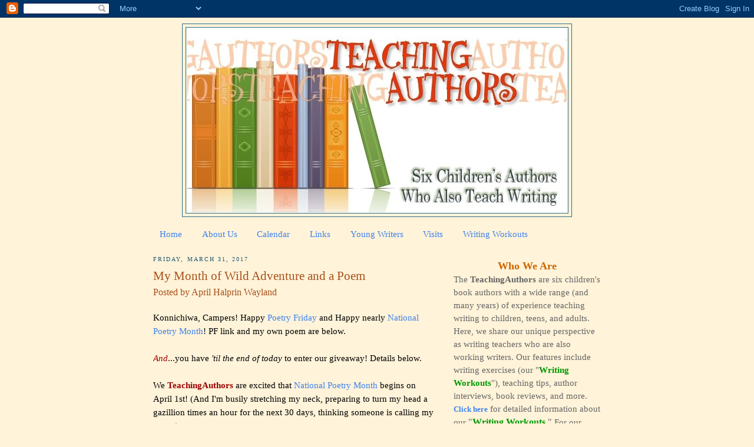

--- FILE ---
content_type: text/html; charset=UTF-8
request_url: https://www.teachingauthors.com/2017/03/
body_size: 48822
content:
<!DOCTYPE html>
<html dir='ltr' xmlns='http://www.w3.org/1999/xhtml' xmlns:b='http://www.google.com/2005/gml/b' xmlns:data='http://www.google.com/2005/gml/data' xmlns:expr='http://www.google.com/2005/gml/expr'>
<head>
<link href='https://www.blogger.com/static/v1/widgets/2944754296-widget_css_bundle.css' rel='stylesheet' type='text/css'/>
<meta content='text/html; charset=UTF-8' http-equiv='Content-Type'/>
<meta content='blogger' name='generator'/>
<link href='https://www.teachingauthors.com/favicon.ico' rel='icon' type='image/x-icon'/>
<link href='https://www.teachingauthors.com/2017/03/' rel='canonical'/>
<link rel="alternate" type="application/atom+xml" title="Teaching Authors--6 Children&#39;s Authors Who Also Teach Writing - Atom" href="https://www.teachingauthors.com/feeds/posts/default" />
<link rel="alternate" type="application/rss+xml" title="Teaching Authors--6 Children&#39;s Authors Who Also Teach Writing - RSS" href="https://www.teachingauthors.com/feeds/posts/default?alt=rss" />
<link rel="service.post" type="application/atom+xml" title="Teaching Authors--6 Children&#39;s Authors Who Also Teach Writing - Atom" href="https://www.blogger.com/feeds/3934041490878801751/posts/default" />
<!--Can't find substitution for tag [blog.ieCssRetrofitLinks]-->
<meta content='https://www.teachingauthors.com/2017/03/' property='og:url'/>
<meta content='Teaching Authors--6 Children&#39;s Authors Who Also Teach Writing' property='og:title'/>
<meta content='We are six children&#39;s book authors with a wide range (and many years) of experience teaching writing to children, teens, and adults. Here, we will share our unique perspective as writing teachers who are also working writers. See the &quot;Ask the Teaching Authors&quot; section to submit writing or teaching questions you would like us to address.' property='og:description'/>
<meta content='wkShz6dQDeMSKDFdaQ8LUagwEZUSHGSKFbeCNU6H6F8' name='google-site-verification'/>
<title>Teaching Authors--6 Children's Authors Who Also Teach Writing: March 2017</title>
<meta content='WV4VlVZt755VTFKSTaAJ' name='follow_it-verification-code'/>
<style id='page-skin-1' type='text/css'><!--
/*
-----------------------------------------------
Blogger Template Style
Name:     Minima
Designer: Douglas Bowman
URL:      www.stopdesign.com
Date:     26 Feb 2004
Updated by: Blogger Team
----------------------------------------------- */
/* Variable definitions
====================
<Variable name="bgcolor" description="Page Background Color"
type="color" default="#fff">
<Variable name="textcolor" description="Text Color"
type="color" default="#333">
<Variable name="linkcolor" description="Link Color"
type="color" default="#58a">
<Variable name="pagetitlecolor" description="Blog Title Color"
type="color" default="#666">
<Variable name="descriptioncolor" description="Blog Description Color"
type="color" default="#999">
<Variable name="titlecolor" description="Post Title Color"
type="color" default="#c60">
<Variable name="bordercolor" description="Border Color"
type="color" default="#ccc">
<Variable name="sidebarcolor" description="Sidebar Title Color"
type="color" default="#999">
<Variable name="sidebartextcolor" description="Sidebar Text Color"
type="color" default="#666">
<Variable name="visitedlinkcolor" description="Visited Link Color"
type="color" default="#999">
<Variable name="bodyfont" description="Text Font"
type="font" default="normal normal 100% Georgia, Serif">
<Variable name="headerfont" description="Sidebar Title Font"
type="font"
default="normal normal 78% 'Trebuchet MS',Trebuchet,Arial,Verdana,Sans-serif">
<Variable name="pagetitlefont" description="Blog Title Font"
type="font"
default="normal normal 200% Georgia, Serif">
<Variable name="descriptionfont" description="Blog Description Font"
type="font"
default="normal normal 78% 'Trebuchet MS', Trebuchet, Arial, Verdana, Sans-serif">
<Variable name="postfooterfont" description="Post Footer Font"
type="font"
default="normal normal 78% 'Trebuchet MS', Trebuchet, Arial, Verdana, Sans-serif">
<Variable name="startSide" description="Side where text starts in blog language"
type="automatic" default="left">
<Variable name="endSide" description="Side where text ends in blog language"
type="automatic" default="right">
*/
/* Use this with templates/template-twocol.html */
body {
background:#fff3d9;
margin:0;
color:#000000;
font:x-small Georgia Serif;
font-size/* */:/**/small;
font-size: /**/small;
text-align: center;
}
a:link {
color:#3D81EE;
text-decoration:none;
}
a:visited {
color:#6728B2;
text-decoration:none;
}
a:hover {
color:#a9501b;
text-decoration:underline;
}
a img {
border-width:0;
}
/* Header
-----------------------------------------------
*/
#header-wrapper {
width:660px;
margin:0 auto 10px;
border:1px solid #2D6E89;
}
#header-inner {
background-position: center;
margin-left: auto;
margin-right: auto;
}
#header {
margin: 5px;
border: 1px solid #2D6E89;
text-align: center;
color:#666666;
}
#header h1 {
margin:5px 5px 0;
padding:15px 20px .25em;
line-height:1.2em;
text-transform:uppercase;
letter-spacing:.2em;
font: normal normal 220% Georgia, Serif;
}
#header a {
color:#666666;
text-decoration:none;
}
#header a:hover {
color:#666666;
}
#header .description {
margin:0 5px 5px;
padding:0 20px 15px;
max-width:700px;
text-transform:uppercase;
letter-spacing:.2em;
line-height: 1.4em;
font: normal normal 78% 'Trebuchet MS', Trebuchet, Arial, Verdana, Sans-serif;
color: #999999;
}
#header img {
margin-left: auto;
margin-right: auto;
}
/* Outer-Wrapper
----------------------------------------------- */
#outer-wrapper {
width: 760px;
margin:0 auto;
padding:10px;
text-align:left;
font: normal normal 115% Georgia, Times, serif;
}
#main-wrapper {
width: 480px;
float: left;
word-wrap: break-word; /* fix for long text breaking sidebar float in IE */
overflow: hidden;     /* fix for long non-text content breaking IE sidebar float */
}
#sidebar-wrapper {
width: 250px;
float: right;
word-wrap: break-word; /* fix for long text breaking sidebar float in IE */
overflow: hidden;      /* fix for long non-text content breaking IE sidebar float */
}
/* Headings
----------------------------------------------- */
h2 {
margin:1.5em 0 .75em;
font:normal normal 69% Georgia, Times, serif;
line-height: 1.4em;
text-transform:uppercase;
letter-spacing:.2em;
color:#215670;
}
/* Posts
-----------------------------------------------
*/
h2.date-header {
margin:1.5em 0 .5em;
}
.post {
margin:.5em 0 1.5em;
border-bottom:1px dotted #2D6E89;
padding-bottom:1.5em;
}
.post h3 {
margin:.25em 0 0;
padding:0 0 4px;
font-size:140%;
font-weight:normal;
line-height:1.4em;
color:#a9501b;
}
.post h3 a, .post h3 a:visited, .post h3 strong {
display:block;
text-decoration:none;
color:#a9501b;
font-weight:normal;
}
.post h3 strong, .post h3 a:hover {
color:#000000;
}
.post-header-line-1 {
color:#a9501b;
font-size:16px !important;
}
.post-body {
margin:0 0 .75em;
line-height:1.6em;
}
.post-body blockquote {
line-height:1.3em;
}
.post-footer {
margin: .75em 0;
color:#215670;
text-transform:uppercase;
letter-spacing:.1em;
font: normal normal 76% Trebuchet, Trebuchet MS, Arial, sans-serif;
line-height: 1.4em;
}
.comment-link {
margin-left:.6em;
}
.post img {
padding:4px;
border:1px solid #2D6E89;
}
.post blockquote {
margin:1em 20px;
}
.post blockquote p {
margin:.75em 0;
}
/* Comments
----------------------------------------------- */
#comments h4 {
margin:1em 0;
font-weight: bold;
line-height: 1.4em;
text-transform:uppercase;
letter-spacing:.2em;
color: #215670;
}
#comments-block {
margin:1em 0 1.5em;
line-height:1.6em;
}
#comments-block .comment-author {
margin:.5em 0;
}
#comments-block .comment-body {
margin:.25em 0 0;
}
#comments-block .comment-footer {
margin:-.25em 0 2em;
line-height: 1.4em;
text-transform:uppercase;
letter-spacing:.1em;
}
#comments-block .comment-body p {
margin:0 0 .75em;
}
.deleted-comment {
font-style:italic;
color:gray;
}
#blog-pager-newer-link {
float: left;
}
#blog-pager-older-link {
float: right;
}
#blog-pager {
text-align: center;
}
.feed-links {
clear: both;
line-height: 2.5em;
}
/* Sidebar Content
----------------------------------------------- */
.sidebar {
color: #666666;
line-height: 1.5em;
}
.sidebar ul {
list-style:none;
margin:0 0 0;
padding:0 0 0;
}
.sidebar li {
margin:0;
padding-top:0;
padding-right:0;
padding-bottom:.25em;
padding-left:15px;
text-indent:-15px;
line-height:1.5em;
}
.sidebar .widget, .main .widget {
border-bottom:1px dotted #2D6E89;
margin:0 0 1.5em;
padding:0 0 1.5em;
}
.main .Blog {
border-bottom-width: 0;
}
/* Profile
----------------------------------------------- */
.profile-img {
float: left;
margin-top: 0;
margin-right: 5px;
margin-bottom: 5px;
margin-left: 0;
padding: 4px;
border: 1px solid #2D6E89;
}
.profile-data {
margin:0;
text-transform:uppercase;
letter-spacing:.1em;
font: normal normal 76% Trebuchet, Trebuchet MS, Arial, sans-serif;
color: #215670;
font-weight: bold;
line-height: 1.6em;
}
.profile-datablock {
margin:.5em 0 .5em;
}
.profile-textblock {
margin: 0.5em 0;
line-height: 1.6em;
}
.profile-link {
font: normal normal 76% Trebuchet, Trebuchet MS, Arial, sans-serif;
text-transform: uppercase;
letter-spacing: .1em;
}
/* Footer
----------------------------------------------- */
#footer {
width:760px;
clear:both;
margin:0 auto;
padding-top:15px;
line-height: 1.6em;
text-transform:uppercase;
letter-spacing:.1em;
text-align: center;
}

--></style>
<link href='https://www.blogger.com/dyn-css/authorization.css?targetBlogID=3934041490878801751&amp;zx=fb7ae9ac-4898-4b8d-8efb-1adcaca5fcf5' media='none' onload='if(media!=&#39;all&#39;)media=&#39;all&#39;' rel='stylesheet'/><noscript><link href='https://www.blogger.com/dyn-css/authorization.css?targetBlogID=3934041490878801751&amp;zx=fb7ae9ac-4898-4b8d-8efb-1adcaca5fcf5' rel='stylesheet'/></noscript>
<meta name='google-adsense-platform-account' content='ca-host-pub-1556223355139109'/>
<meta name='google-adsense-platform-domain' content='blogspot.com'/>

</head>
<script type='text/javascript'>
var gaJsHost = (("https:" == document.location.protocol) ? "https://ssl." : "http://www.");
document.write(unescape("%3Cscript src='" + gaJsHost + "google-analytics.com/ga.js' type='text/javascript'%3E%3C/script%3E"));
</script>
<script type='text/javascript'>
try {
var pageTracker = _gat._getTracker("UA-12363581-1");
pageTracker._trackPageview();
} catch(err) {}</script>
<body>
<div class='navbar section' id='navbar'><div class='widget Navbar' data-version='1' id='Navbar1'><script type="text/javascript">
    function setAttributeOnload(object, attribute, val) {
      if(window.addEventListener) {
        window.addEventListener('load',
          function(){ object[attribute] = val; }, false);
      } else {
        window.attachEvent('onload', function(){ object[attribute] = val; });
      }
    }
  </script>
<div id="navbar-iframe-container"></div>
<script type="text/javascript" src="https://apis.google.com/js/platform.js"></script>
<script type="text/javascript">
      gapi.load("gapi.iframes:gapi.iframes.style.bubble", function() {
        if (gapi.iframes && gapi.iframes.getContext) {
          gapi.iframes.getContext().openChild({
              url: 'https://www.blogger.com/navbar/3934041490878801751?origin\x3dhttps://www.teachingauthors.com',
              where: document.getElementById("navbar-iframe-container"),
              id: "navbar-iframe"
          });
        }
      });
    </script><script type="text/javascript">
(function() {
var script = document.createElement('script');
script.type = 'text/javascript';
script.src = '//pagead2.googlesyndication.com/pagead/js/google_top_exp.js';
var head = document.getElementsByTagName('head')[0];
if (head) {
head.appendChild(script);
}})();
</script>
</div></div>
<div id='outer-wrapper'><div id='wrap2'>
<!-- skip links for text browsers -->
<span id='skiplinks' style='display:none;'>
<a href='#main'>skip to main </a> |
      <a href='#sidebar'>skip to sidebar</a>
</span>
<div id='header-wrapper'>
<div class='header section' id='header'><div class='widget Header' data-version='1' id='Header1'>
<div id='header-inner'>
<a href='https://www.teachingauthors.com/' style='display: block'>
<img alt='Teaching Authors--6 Children&#39;s Authors Who Also Teach Writing' height='315px; ' id='Header1_headerimg' src='https://blogger.googleusercontent.com/img/b/R29vZ2xl/AVvXsEiVZc0BDnbelviHcWqBrhefb8KgVKrGj0jZEvlePKnORQKD3FdkOeEXihv__xZg-X8cQeBp6D3n3BC8Pi3xQ8VDrXjWRTGShyphenhyphen9Xyd6l4vJc4jsvNMB8HWN9U7ylItZml3rcNPyLpUzHh0I/s1600-r/TeachingAuthorsFINAL2.jpg' style='display: block' width='645px; '/>
</a>
</div>
</div></div>
</div>
<div id='content-wrapper'>
<div id='crosscol-wrapper' style='text-align:center'>
<div class='crosscol section' id='crosscol'><div class='widget PageList' data-version='1' id='PageList1'>
<h2>Pages</h2>
<div class='widget-content'>
<ul>
<li>
<a href='http://www.teachingauthors.com/'>Home</a>
</li>
<li>
<a href='http://www.teachingauthors.com/p/about-us.html'>About Us</a>
</li>
<li>
<a href='https://www.teachingauthors.com/p/calendar.html'>Calendar</a>
</li>
<li>
<a href='http://www.teachingauthors.com/p/links.html'>Links</a>
</li>
<li>
<a href='http://www.teachingauthors.com/p/for-young-writers.html'>Young Writers</a>
</li>
<li>
<a href='http://www.teachingauthors.com/p/teaching-authors-visits.html'>Visits</a>
</li>
<li>
<a href='http://www.teachingauthors.com/p/wednesday-writing-workouts.html'>Writing Workouts</a>
</li>
</ul>
<div class='clear'></div>
</div>
</div></div>
</div>
<div id='main-wrapper'>
<div class='main section' id='main'><div class='widget Blog' data-version='1' id='Blog1'>
<div class='blog-posts hfeed'>

          <div class="date-outer">
        
<h2 class='date-header'><span>Friday, March 31, 2017</span></h2>

          <div class="date-posts">
        
<div class='post-outer'>
<div class='post hentry'>
<a name='3958278566014687438'></a>
<h3 class='post-title entry-title'>
<a href='https://www.teachingauthors.com/2017/03/my-month-of-wild-adventure-and-poem.html'>My Month of Wild Adventure and a Poem</a>
</h3>
<div class='post-header-line-1'><span class='post-author vcard'>
Posted by
<span class='fn'>April Halprin Wayland</span>
</span>
</div>
<div class='post-body entry-content'>
<div style="text-align: center;">
<span style="color: white;">.</span></div>
Konnichiwa, Campers! Happy <a href="http://kidlitosphere.org/poetry-friday/" target="_blank">Poetry Friday</a> and Happy nearly&nbsp;<a href="http://www.readwritethink.org/classroom-resources/calendar-activities/april-national-poetry-month-20478.html" target="_blank">National Poetry Month</a>! PF link and my own poem are below.<br />
<span style="color: #990000;"><i><br /></i></span>
<span style="color: #990000;"><i>And</i></span>...you have <i>'til the end of today</i>&nbsp;to enter our giveaway! Details below.<br />
<br />
<div class="MsoNormal">
We <b><span style="color: #990000;">TeachingAuthors</span></b> are excited that <a href="https://www.poets.org/national-poetry-month/about-celebration" target="_blank">National Poetry Month</a> begins on April 1st! (And I'm busily stretching my neck, preparing to turn my head a gazillion times an hour for the next 30 days, thinking someone is calling my name.)</div>
<br />
Lately, as&nbsp;<a href="http://www.teachingauthors.com/2017/01/3-things-i-am-doing-todaywhats-your.html" target="_blank">those of you who follow this blog may remember</a>, I've been in a questioning mode about my writing life. So I set out on an adventure--to take a step back--without much Wi-Fi, social media, voice mail, phone calls or text. To be honest, most of that wasn't on purpose--most of it was because Wi-Fi&nbsp;was spotty at best and I was so busy doing outside stuff I had no time at the end of the day except to write my poem and fall into bed, happily exhausted.<br />
<div>
<div>
<br /></div>
<div>
I spent two weeks hiking in New Zealand:<br />
<div>
<table align="center" cellpadding="0" cellspacing="0" class="tr-caption-container" style="margin-left: auto; margin-right: auto; text-align: center;"><tbody>
<tr><td style="text-align: center;"><a href="https://blogger.googleusercontent.com/img/b/R29vZ2xl/AVvXsEiI7On7g5ALwvjopGtX3p_PN1iwNOrLgKts7JrsAsLumM-2r9i-Bvvo23YD6kOIRGrr3EwhdCtkkQs9mLdR7CeK0szXGk8FKW5O0sMyoMJxVRkAOK6cgZlGWwqNHatg5chJ-MnMpJy3ZRq3/s1600/20170310NZ3.jpg" imageanchor="1" style="margin-left: auto; margin-right: auto;"><img border="0" height="320" src="https://blogger.googleusercontent.com/img/b/R29vZ2xl/AVvXsEiI7On7g5ALwvjopGtX3p_PN1iwNOrLgKts7JrsAsLumM-2r9i-Bvvo23YD6kOIRGrr3EwhdCtkkQs9mLdR7CeK0szXGk8FKW5O0sMyoMJxVRkAOK6cgZlGWwqNHatg5chJ-MnMpJy3ZRq3/s320/20170310NZ3.jpg" width="180" /></a></td></tr>
<tr><td class="tr-caption" style="text-align: center;"><i>So much beauty...so many miles of trails ~</i></td></tr>
</tbody></table>
<div style="text-align: center;">
<span style="text-align: left;">and then two weeks in Japan with my dear friends, author Bruce Balan and his wife, Alene. They live on their <span style="color: #cc0000;">cherry red</span> trimaran,&nbsp;</span><i style="text-align: left;">Migration</i><span style="text-align: left;">, which takes its name from Bruce's first&nbsp;picture book, </span><a href="http://brucebalan.com/cherry.htm" style="text-align: left;"> The Cherry Migration</a><span style="text-align: left;">.&nbsp;They've lived on her for&nbsp;12 years, sailing around the world.</span><br />
<span style="text-align: left;"><br /></span></div>
<div class="separator" style="clear: both; text-align: center;">
<a href="https://blogger.googleusercontent.com/img/b/R29vZ2xl/AVvXsEgsEjoRnOtSYAekAkZxIW9wgDa1P7Q8vo8GLtkn1bRE6Hq_BOzCjv2tNrHu5THnXvfe0xc40RziqhQa08gm0XVhiPwItx4QM0d6wpphnli0MEBJAf8Gr0B7MKJFeEdT0giMJD0hRMQAIM72/s1600/Migration.jpg" imageanchor="1" style="margin-left: 1em; margin-right: 1em;"><img border="0" height="320" src="https://blogger.googleusercontent.com/img/b/R29vZ2xl/AVvXsEgsEjoRnOtSYAekAkZxIW9wgDa1P7Q8vo8GLtkn1bRE6Hq_BOzCjv2tNrHu5THnXvfe0xc40RziqhQa08gm0XVhiPwItx4QM0d6wpphnli0MEBJAf8Gr0B7MKJFeEdT0giMJD0hRMQAIM72/s320/Migration.jpg" width="269" /></a></div>
<div style="text-align: center;">
<br /></div>
Bruce and I were invited to speak at two schools in Japan:&nbsp;<a href="http://www.marist.ac.jp/" target="_blank">Marist Brothers International School</a> and&nbsp;<a href="http://fis.ed.jp/" target="_blank">Fukuoka International School</a>.<br />
<div class="separator" style="clear: both; text-align: center;">
</div>
<div style="text-align: center;">
<br /></div>
<div style="text-align: center;">
<div class="separator" style="clear: both; text-align: center;">
</div>
<table align="center" cellpadding="0" cellspacing="0" class="tr-caption-container" style="margin-left: auto; margin-right: auto; text-align: center;"><tbody>
<tr><td style="text-align: center;"><a href="https://blogger.googleusercontent.com/img/b/R29vZ2xl/AVvXsEgYLWN3gFpc0zlXU1c3XnEM1usebgA0UOetRhL7coycOteb14REPGE1HvSTYWpCauC_HgJmdUMB0PJCrWXZ7pEHZPxLC2yj2CB7tKlWLx5_6kfYhqBS_3IJ1iYv8aaktJbzaUD49wXBYTSo/s1600/052-P1030426.JPG" imageanchor="1" style="margin-left: auto; margin-right: auto;"><img border="0" height="240" src="https://blogger.googleusercontent.com/img/b/R29vZ2xl/AVvXsEgYLWN3gFpc0zlXU1c3XnEM1usebgA0UOetRhL7coycOteb14REPGE1HvSTYWpCauC_HgJmdUMB0PJCrWXZ7pEHZPxLC2yj2CB7tKlWLx5_6kfYhqBS_3IJ1iYv8aaktJbzaUD49wXBYTSo/s320/052-P1030426.JPG" width="320" /></a></td></tr>
<tr><td class="tr-caption" style="text-align: center;"><i>In we go!</i></td></tr>
</tbody></table>
<br />
<table align="center" cellpadding="0" cellspacing="0" class="tr-caption-container" style="margin-left: auto; margin-right: auto; text-align: center;"><tbody>
<tr><td style="text-align: center;"><a href="https://blogger.googleusercontent.com/img/b/R29vZ2xl/AVvXsEhdQ7HgdmS2erea5T1ZEwkqypKjZepkKAICMNSkqvgMrj1qJG-7BE05mj26xdTkOt__nAeztK8zpKw9-x_zBafOTa1hyphenhyphen8WOVu_zB7qlinA8mECXpqVq3y8VuMcxWyV5Cxs7eS1j-dy-XULS/s1600/20170316_123059.jpg" imageanchor="1" style="margin-left: auto; margin-right: auto;"><img border="0" height="320" src="https://blogger.googleusercontent.com/img/b/R29vZ2xl/AVvXsEhdQ7HgdmS2erea5T1ZEwkqypKjZepkKAICMNSkqvgMrj1qJG-7BE05mj26xdTkOt__nAeztK8zpKw9-x_zBafOTa1hyphenhyphen8WOVu_zB7qlinA8mECXpqVq3y8VuMcxWyV5Cxs7eS1j-dy-XULS/s320/20170316_123059.jpg" width="180" /></a></td></tr>
<tr><td class="tr-caption" style="text-align: center;"><i>Fukuoka International School: Best. Library Door. Ever.</i></td></tr>
</tbody></table>
<div class="separator" style="clear: both; text-align: center;">
&nbsp;<a href="https://blogger.googleusercontent.com/img/b/R29vZ2xl/AVvXsEjkWlWzGbo3FQNsGXoSYC55uI3m6e6WQlAcW95IQbUkRiSlHJ_-t3s4wNo8ZfiyJRkc8W90DhQ3jgzAJuL95Uc0X_le4sWTBPwaUJrFmklsYk8Vqyu_fkEK-k1kQXBsL8LLUfNv-vg_tqHe/s1600/107-P1030481.JPG" imageanchor="1" style="margin-left: 1em; margin-right: 1em;"><img border="0" height="240" src="https://blogger.googleusercontent.com/img/b/R29vZ2xl/AVvXsEjkWlWzGbo3FQNsGXoSYC55uI3m6e6WQlAcW95IQbUkRiSlHJ_-t3s4wNo8ZfiyJRkc8W90DhQ3jgzAJuL95Uc0X_le4sWTBPwaUJrFmklsYk8Vqyu_fkEK-k1kQXBsL8LLUfNv-vg_tqHe/s320/107-P1030481.JPG" width="320" /></a></div>
<br />
<table align="center" cellpadding="0" cellspacing="0" class="tr-caption-container" style="margin-left: auto; margin-right: auto; text-align: center;"><tbody>
<tr><td style="text-align: center;"><a href="https://blogger.googleusercontent.com/img/b/R29vZ2xl/AVvXsEjPXptyIwwoMqjFRnDDWQqGCFc3kvufy5pFXK_dcxbhgLDvFV-eeaJlov8DJ5pmj2hZr2JxIfq1IOOkO3UCN36JZwSLJXOazNe9JvZVJRSLScNEXiFf72UUoxIlX6dtjkIC9UQEAun9ECg2/s1600/20170316_102359.jpg" imageanchor="1" style="margin-left: auto; margin-right: auto;"><img border="0" height="320" src="https://blogger.googleusercontent.com/img/b/R29vZ2xl/AVvXsEjPXptyIwwoMqjFRnDDWQqGCFc3kvufy5pFXK_dcxbhgLDvFV-eeaJlov8DJ5pmj2hZr2JxIfq1IOOkO3UCN36JZwSLJXOazNe9JvZVJRSLScNEXiFf72UUoxIlX6dtjkIC9UQEAun9ECg2/s320/20170316_102359.jpg" width="180" /></a></td></tr>
<tr><td class="tr-caption" style="text-align: center;"><i>Lucky, lucky me!</i></td></tr>
</tbody></table>
</div>
<table align="center" cellpadding="0" cellspacing="0" class="tr-caption-container" style="margin-left: auto; margin-right: auto; text-align: center;"><tbody>
<tr><td style="text-align: center;"><a href="https://blogger.googleusercontent.com/img/b/R29vZ2xl/AVvXsEgZM9KCO5E9HR56y7xHrDay-I5Gn7F9pv4XuYAVGfpmWgAsrnP7S4a2EyEjeYUCkICp_TNZheQi4ESfBl0G22ZVCFGTVciK8bXOUyXIZx4PqxWr0jZ5iPeC5nrQNNNpJdYo9X5H6q0_0HVP/s1600/20170313_145014.jpg" imageanchor="1" style="margin-left: auto; margin-right: auto;"><img border="0" height="320" src="https://blogger.googleusercontent.com/img/b/R29vZ2xl/AVvXsEgZM9KCO5E9HR56y7xHrDay-I5Gn7F9pv4XuYAVGfpmWgAsrnP7S4a2EyEjeYUCkICp_TNZheQi4ESfBl0G22ZVCFGTVciK8bXOUyXIZx4PqxWr0jZ5iPeC5nrQNNNpJdYo9X5H6q0_0HVP/s320/20170313_145014.jpg" width="180" /></a></td></tr>
<tr><td class="tr-caption" style="text-align: center;"><i>My notes&nbsp;</i><i style="font-size: 12.8px;">before meeting &nbsp;Bruce and Alene's friends for dinner</i><i style="font-size: 12.8px;">...<br />a new language and new names ~</i><br />
<i>
</i></td></tr>
</tbody></table>
Sugoi! <i>(= wow!)&nbsp;</i>I'm still glowing. I don't have any conclusions yet...but here's the poem I sent Bruce last night--and below it is the backstory. (We love the backstory of each other's poems).<br />
<br />
<span style="color: #274e13;">CAN'T <br /><br /><br />"Can't," says Ant. <br /><br />"Just try," says Fly. <br /><br />"Why?" asked Trout. <br /><br />  <br /><br />"I'll cry," says Ant. <br /><br />"Defy," says Fly. <br /><br />"Won't die," says Trout. <br /><br />  <br /><br />"No," weeps Ant. <br /><br />"Move slow," says Fly. <br /><br />"Have a go," says Trout. <br /><br />  <br /><br />"Freak out!" screams Ant. <br /><br />"Don't doubt," says Fly. <br /><br />"Find out," says Trout. <br /><br />  <br /><br />"Find out?" asks Ant. </span></div>
<div>
<span style="color: #274e13;"><br /></span>
<span style="color: #274e13;"><br /></span>
<span style="color: #274e13;">So Fly&nbsp;</span></div>
<div>
<span style="color: #274e13;"><br /></span></div>
<div>
<span style="color: #274e13;">helped Ant <br /><br />just try. <br /><br />  <br /><br />And Trout </span></div>
<div>
<span style="color: #274e13;"><br /></span>
<span style="color: #274e13;">helped Ant <br /><br />find out.&nbsp;</span></div>
<div>
<span style="color: #274e13;"><br /><br />And Ant? <br /><br />Didn't die.</span></div>
<i><br />poem &#169; 2017 April Halprin Wayland. All rights reserved</i><br />
<div>
<div class="MsoNormal">
<span style="color: #274e13;">===================</span></div>
<span style="color: #274e13;"><i>Backstory: Today I heard an actor talk about roles that scare him. He says yes to them to find out if he can do them or not. He said, "What's the worst that can happen&#8212;I find out that I can't."  Wow. I hope I can be less attached to the outcome when I write. For now, I am inspired by the words FIND OUT.  <br /><br />Maybe I can do it...to find out if I can do it. That feels light...like something easy, no big deal, as if I'm taking a little kid's hand and leading her to the playground so we can both try the slide, just to find out if it's scary.<br /><br />Hmmmm.</i></span></div>
<div>
<span style="color: #274e13;"><br /></span></div>
<div>
Okay, Campers...<b>what are <i>you&nbsp;</i></b><b>most</b><i style="font-weight: bold;">&nbsp;</i><b>afraid of doing? </b><b><span style="color: #274e13;">Write a poem about it</span> </b>(and share it with us if you're feeling brave) for National Poetry Month.</div>
</div>
</div>
<br />
<span style="color: #274e13;"><span style="color: #274e13;">And if you're reading this on Friday, you still have time to&nbsp;<a href="http://www.teachingauthors.com/2017/03/a-must-have-book-plus-book-giveaway-for.html" style="font-weight: bold;" target="_blank">enter our giveaway</a><b>&nbsp;</b>for a chance to<b> win </b>Matt Bird's <i>The Secret of Story...</i>it ends tonight, March 31, 2017.</span></span><br />
<br />
Thank you, dear Amy LV of <a href="http://www.poemfarm.amylv.com/">The Poem Farm</a>, for hosting Poetry Friday!<br />
<br />
<div class="separator" style="clear: both; text-align: center;">
<a href="https://blogger.googleusercontent.com/img/b/R29vZ2xl/AVvXsEi_1Bnhk82ErL1d2ljWojRRCxN2Id-ANl8LjfTriWmHWqbifsbYN6D6kRAVt2k8Bv1dGrg2tfAKAlKa6pa4fdxA_taYZWoXomc0i4LMmlrD7ZOu6tWvkZZcnJB7qKjyvCvzcs2DRvoKyNhU/s1600/poetry-friday-1-1.jpeg" style="margin-left: 1em; margin-right: 1em;"><img border="0" src="https://blogger.googleusercontent.com/img/b/R29vZ2xl/AVvXsEi_1Bnhk82ErL1d2ljWojRRCxN2Id-ANl8LjfTriWmHWqbifsbYN6D6kRAVt2k8Bv1dGrg2tfAKAlKa6pa4fdxA_taYZWoXomc0i4LMmlrD7ZOu6tWvkZZcnJB7qKjyvCvzcs2DRvoKyNhU/s1600/poetry-friday-1-1.jpeg" /></a></div>
<br />
<i>posted guiltily (for including too many photos) by April Halprin Wayland, with help from her happy hiker's feet!</i><br />
<br />
<table align="center" cellpadding="0" cellspacing="0" class="tr-caption-container" style="margin-left: auto; margin-right: auto; text-align: center;"><tbody>
<tr><td style="text-align: center;"><a href="https://blogger.googleusercontent.com/img/b/R29vZ2xl/AVvXsEghUlBvXT0uEkk0AgF1SeILFTIWkDjwq7TJAQ6v4CbrVnNiSUs-bK0v7tHSy64n9UUuGsGOFYhgFqQSVs9-7IIQUu8ENGEAhiqaa-8dIvifX22_xNOls1bl8F6pkUFwh2P15uf_Jj3nKvOq/s1600/20170310NZ7.jpg" imageanchor="1" style="margin-left: auto; margin-right: auto;"><img border="0" height="320" src="https://blogger.googleusercontent.com/img/b/R29vZ2xl/AVvXsEghUlBvXT0uEkk0AgF1SeILFTIWkDjwq7TJAQ6v4CbrVnNiSUs-bK0v7tHSy64n9UUuGsGOFYhgFqQSVs9-7IIQUu8ENGEAhiqaa-8dIvifX22_xNOls1bl8F6pkUFwh2P15uf_Jj3nKvOq/s320/20170310NZ7.jpg" width="180" /></a></td></tr>
<tr><td class="tr-caption" style="text-align: center;"><i>Ahhhhh....the half-way point of one of our longest hikes in New Zealand</i></td></tr>
</tbody></table>
<br />
<br />
<br />
<br />
<br />
<br />
<div style='clear: both;'></div>
</div>
<div class='post-footer'>
<div class='post-footer-line post-footer-line-1'><span class='post-timestamp'>
at
<a class='timestamp-link' href='https://www.teachingauthors.com/2017/03/my-month-of-wild-adventure-and-poem.html' rel='bookmark' title='permanent link'><abbr class='published' title='2017-03-31T03:30:00-05:00'>3:30&#8239;AM</abbr></a>
</span>
<span class='post-comment-link'>
<a class='comment-link' href='https://www.blogger.com/comment/fullpage/post/3934041490878801751/3958278566014687438' onclick='javascript:window.open(this.href, "bloggerPopup", "toolbar=0,location=0,statusbar=1,menubar=0,scrollbars=yes,width=640,height=500"); return false;'>23
comments</a>
</span>
<div class='post-share-buttons'>
<a class='goog-inline-block share-button sb-email' href='https://www.blogger.com/share-post.g?blogID=3934041490878801751&postID=3958278566014687438&target=email' target='_blank' title='Email This'><span class='share-button-link-text'>Email This</span></a><a class='goog-inline-block share-button sb-blog' href='https://www.blogger.com/share-post.g?blogID=3934041490878801751&postID=3958278566014687438&target=blog' onclick='window.open(this.href, "_blank", "height=270,width=475"); return false;' target='_blank' title='BlogThis!'><span class='share-button-link-text'>BlogThis!</span></a><a class='goog-inline-block share-button sb-twitter' href='https://www.blogger.com/share-post.g?blogID=3934041490878801751&postID=3958278566014687438&target=twitter' target='_blank' title='Share to X'><span class='share-button-link-text'>Share to X</span></a><a class='goog-inline-block share-button sb-facebook' href='https://www.blogger.com/share-post.g?blogID=3934041490878801751&postID=3958278566014687438&target=facebook' onclick='window.open(this.href, "_blank", "height=430,width=640"); return false;' target='_blank' title='Share to Facebook'><span class='share-button-link-text'>Share to Facebook</span></a><a class='goog-inline-block share-button sb-pinterest' href='https://www.blogger.com/share-post.g?blogID=3934041490878801751&postID=3958278566014687438&target=pinterest' target='_blank' title='Share to Pinterest'><span class='share-button-link-text'>Share to Pinterest</span></a>
</div>
<span class='post-icons'>
<span class='item-control blog-admin pid-2142984886'>
<a href='https://www.blogger.com/post-edit.g?blogID=3934041490878801751&postID=3958278566014687438&from=pencil' title='Edit Post'>
<img alt='' class='icon-action' height='18' src='https://resources.blogblog.com/img/icon18_edit_allbkg.gif' width='18'/>
</a>
</span>
</span>
</div>
<div class='post-footer-line post-footer-line-2'><span class='post-labels'>
Labels:
<a href='https://www.teachingauthors.com/search/label/Adventures' rel='tag'>Adventures</a>,
<a href='https://www.teachingauthors.com/search/label/animal%20poem' rel='tag'>animal poem</a>,
<a href='https://www.teachingauthors.com/search/label/April%20Halprin%20Wayland' rel='tag'>April Halprin Wayland</a>,
<a href='https://www.teachingauthors.com/search/label/Bruce%20Balan' rel='tag'>Bruce Balan</a>,
<a href='https://www.teachingauthors.com/search/label/children%27s%20poems' rel='tag'>children&#39;s poems</a>,
<a href='https://www.teachingauthors.com/search/label/National%20Poetry%20Month' rel='tag'>National Poetry Month</a>,
<a href='https://www.teachingauthors.com/search/label/Poetry%20Friday' rel='tag'>Poetry Friday</a>,
<a href='https://www.teachingauthors.com/search/label/poetry%20prompt' rel='tag'>poetry prompt</a>,
<a href='https://www.teachingauthors.com/search/label/school%20visits' rel='tag'>school visits</a>,
<a href='https://www.teachingauthors.com/search/label/writing%20career' rel='tag'>writing career</a>
</span>
</div>
<div class='post-footer-line post-footer-line-3'></div>
</div>
</div>
</div>

          </div></div>
        

          <div class="date-outer">
        
<h2 class='date-header'><span>Monday, March 27, 2017</span></h2>

          <div class="date-posts">
        
<div class='post-outer'>
<div class='post hentry'>
<a name='6208907870115024632'></a>
<h3 class='post-title entry-title'>
<a href='https://www.teachingauthors.com/2017/03/out-and-about-with-carla-killough.html'>Out and About with Carla Killough McClafferty</a>
</h3>
<div class='post-header-line-1'><span class='post-author vcard'>
Posted by
<span class='fn'>Carla Killough McClafferty</span>
</span>
</div>
<div class='post-body entry-content'>
<br />
<table align="center" cellpadding="0" cellspacing="0" class="tr-caption-container" style="margin-left: auto; margin-right: auto; text-align: center;"><tbody>
<tr><td style="text-align: center;"><a href="https://blogger.googleusercontent.com/img/b/R29vZ2xl/AVvXsEiVC9wUCvyS8Xzm-jNNVX7vspLP-w2mF-NBYuaWDPXf6H1YAcadJRtE0zH8Jo53qonp4rt_yQItKTYHLX_RLdVRSN-sYSPIBfMj4VRcSk6ggVAe5LpRzTQwcf6LwrkbqOBTx9tw2ONJsr81/s1600/Outandabout.jpg" imageanchor="1" style="margin-left: auto; margin-right: auto;"><img border="0" height="320" src="https://blogger.googleusercontent.com/img/b/R29vZ2xl/AVvXsEiVC9wUCvyS8Xzm-jNNVX7vspLP-w2mF-NBYuaWDPXf6H1YAcadJRtE0zH8Jo53qonp4rt_yQItKTYHLX_RLdVRSN-sYSPIBfMj4VRcSk6ggVAe5LpRzTQwcf6LwrkbqOBTx9tw2ONJsr81/s320/Outandabout.jpg" width="247" /></a></td></tr>
<tr><td class="tr-caption" style="text-align: center;">Out and About</td></tr>
</tbody></table>
<div class="MsoNormal">
<br /></div>
<div class="MsoNormal">
I&#8217;ve been &#8220;out and about&#8221; lately.<span style="mso-spacerun: yes;">&nbsp; </span>How wonderful it is to get out of the office
and into the fresh air.<span style="mso-spacerun: yes;">&nbsp; </span>A change in
routine can sometimes get the creative juices flowing again.<span style="mso-spacerun: yes;">&nbsp;&nbsp;&nbsp; </span><o:p></o:p></div>
<div class="MsoNormal">
<br /></div>
<div class="MsoNormal">
Are there places near you that you&#8217;ve been intending to
visit?<span style="mso-spacerun: yes;">&nbsp; </span>I mean for years and years you&#8217;ve
intended to visit?<span style="mso-spacerun: yes;">&nbsp; </span>I have several places
like that in my mind.<span style="mso-spacerun: yes;">&nbsp;&nbsp; </span>One of them for
me is Washington, Arkansas (<a href="http://www.historicwashingtonstatepark.com/" target="_blank">Historic Washington State Park</a>).&nbsp; About a week ago I finally went there to
attend the Jonquil Festival.&nbsp; OK in full
disclosure, I didn&#8217;t plan the trip.&nbsp; My
sister and her husband were going and invited me to join them.&nbsp; And as an added bonus, my other sister went
too.&nbsp;</div>
<div class="MsoNormal">
<o:p></o:p></div>
<div class="MsoNormal">
<br /></div>
<div class="MsoNormal">
Washington is a wonderful little place about and hour and a
half from where I live that is full of history relating to Arkansas in the 19<sup>th</sup>
century. <span style="mso-spacerun: yes;">&nbsp;</span>Have you ever hear of the Bowie
Knife?<span style="mso-spacerun: yes;">&nbsp; </span>It was made famous by Jim
Bowie-one of those who met their maker at the Alamo.<span style="mso-spacerun: yes;">&nbsp; </span>James Black, the blacksmith, forged his
original Bowie Knife in Washington, Arkansas.<span style="mso-spacerun: yes;">&nbsp;
</span><span style="mso-spacerun: yes;">&nbsp;</span><o:p></o:p></div>
<div class="MsoNormal">
<span style="mso-spacerun: yes;"><br /></span></div>
<div class="MsoNormal">
<o:p>&nbsp;<table align="center" cellpadding="0" cellspacing="0" class="tr-caption-container" style="margin-left: auto; margin-right: auto; text-align: center;"><tbody>
<tr><td style="text-align: center;"><a href="https://blogger.googleusercontent.com/img/b/R29vZ2xl/AVvXsEh8EonpXpr4xfsdF9NPKM6RlAFXhc5XvwVOtfaYKaHGPtdQUReKHv8RTkHCdosWPi4ZTbBexZjyoehyphenhyphen3NheWZoCdEWiD3BYznjAvZeDQBQjgl_z5I2bPL1zvPQwDExF_f56QYPLtq0l8FQ0/s1600/IMG_0866.JPG.jpeg" imageanchor="1" style="margin-left: auto; margin-right: auto;"><img border="0" height="320" src="https://blogger.googleusercontent.com/img/b/R29vZ2xl/AVvXsEh8EonpXpr4xfsdF9NPKM6RlAFXhc5XvwVOtfaYKaHGPtdQUReKHv8RTkHCdosWPi4ZTbBexZjyoehyphenhyphen3NheWZoCdEWiD3BYznjAvZeDQBQjgl_z5I2bPL1zvPQwDExF_f56QYPLtq0l8FQ0/s320/IMG_0866.JPG.jpeg" width="240" /></a></td></tr>
<tr><td class="tr-caption" style="text-align: center;">Plaque on James Black's Blacksmith Shop where the first Bowie Knife was &nbsp;forged.</td></tr>
</tbody></table>
</o:p></div>
<div class="MsoNormal">
Washington was also a place where many Native Americans
walked through on the Trail of Tears as they made the journey to Oklahoma.<span style="mso-spacerun: yes;">&nbsp; </span><o:p></o:p></div>
<div class="MsoNormal">
<br /></div>
<div class="MsoNormal">
Years later during the Civil War, Washington became
Arkansas&#8217;s confederate capital after Little Rock was occupied by the Union
Army.<span style="mso-spacerun: yes;">&nbsp;&nbsp;&nbsp; </span><o:p></o:p></div>
<div class="MsoNormal">
<br /></div>
<!--[if gte mso 9]><xml>
 <o:OfficeDocumentSettings>
  <o:AllowPNG/>
 </o:OfficeDocumentSettings>
</xml><![endif]-->

<!--[if gte mso 9]><xml>
 <w:WordDocument>
  <w:View>Normal</w:View>
  <w:Zoom>0</w:Zoom>
  <w:TrackMoves/>
  <w:TrackFormatting/>
  <w:PunctuationKerning/>
  <w:ValidateAgainstSchemas/>
  <w:SaveIfXMLInvalid>false</w:SaveIfXMLInvalid>
  <w:IgnoreMixedContent>false</w:IgnoreMixedContent>
  <w:AlwaysShowPlaceholderText>false</w:AlwaysShowPlaceholderText>
  <w:DoNotPromoteQF/>
  <w:LidThemeOther>EN-US</w:LidThemeOther>
  <w:LidThemeAsian>JA</w:LidThemeAsian>
  <w:LidThemeComplexScript>X-NONE</w:LidThemeComplexScript>
  <w:Compatibility>
   <w:BreakWrappedTables/>
   <w:SnapToGridInCell/>
   <w:WrapTextWithPunct/>
   <w:UseAsianBreakRules/>
   <w:DontGrowAutofit/>
   <w:SplitPgBreakAndParaMark/>
   <w:EnableOpenTypeKerning/>
   <w:DontFlipMirrorIndents/>
   <w:OverrideTableStyleHps/>
   <w:UseFELayout/>
  </w:Compatibility>
  <m:mathPr>
   <m:mathFont m:val="Cambria Math"/>
   <m:brkBin m:val="before"/>
   <m:brkBinSub m:val="&#45;-"/>
   <m:smallFrac m:val="off"/>
   <m:dispDef/>
   <m:lMargin m:val="0"/>
   <m:rMargin m:val="0"/>
   <m:defJc m:val="centerGroup"/>
   <m:wrapIndent m:val="1440"/>
   <m:intLim m:val="subSup"/>
   <m:naryLim m:val="undOvr"/>
  </m:mathPr></w:WordDocument>
</xml><![endif]--><!--[if gte mso 9]><xml>
 <w:LatentStyles DefLockedState="false" DefUnhideWhenUsed="true"
  DefSemiHidden="true" DefQFormat="false" DefPriority="99"
  LatentStyleCount="276">
  <w:LsdException Locked="false" Priority="0" SemiHidden="false"
   UnhideWhenUsed="false" QFormat="true" Name="Normal"/>
  <w:LsdException Locked="false" Priority="9" SemiHidden="false"
   UnhideWhenUsed="false" QFormat="true" Name="heading 1"/>
  <w:LsdException Locked="false" Priority="9" QFormat="true" Name="heading 2"/>
  <w:LsdException Locked="false" Priority="9" QFormat="true" Name="heading 3"/>
  <w:LsdException Locked="false" Priority="9" QFormat="true" Name="heading 4"/>
  <w:LsdException Locked="false" Priority="9" QFormat="true" Name="heading 5"/>
  <w:LsdException Locked="false" Priority="9" QFormat="true" Name="heading 6"/>
  <w:LsdException Locked="false" Priority="9" QFormat="true" Name="heading 7"/>
  <w:LsdException Locked="false" Priority="9" QFormat="true" Name="heading 8"/>
  <w:LsdException Locked="false" Priority="9" QFormat="true" Name="heading 9"/>
  <w:LsdException Locked="false" Priority="39" Name="toc 1"/>
  <w:LsdException Locked="false" Priority="39" Name="toc 2"/>
  <w:LsdException Locked="false" Priority="39" Name="toc 3"/>
  <w:LsdException Locked="false" Priority="39" Name="toc 4"/>
  <w:LsdException Locked="false" Priority="39" Name="toc 5"/>
  <w:LsdException Locked="false" Priority="39" Name="toc 6"/>
  <w:LsdException Locked="false" Priority="39" Name="toc 7"/>
  <w:LsdException Locked="false" Priority="39" Name="toc 8"/>
  <w:LsdException Locked="false" Priority="39" Name="toc 9"/>
  <w:LsdException Locked="false" Priority="35" QFormat="true" Name="caption"/>
  <w:LsdException Locked="false" Priority="10" SemiHidden="false"
   UnhideWhenUsed="false" QFormat="true" Name="Title"/>
  <w:LsdException Locked="false" Priority="1" Name="Default Paragraph Font"/>
  <w:LsdException Locked="false" Priority="11" SemiHidden="false"
   UnhideWhenUsed="false" QFormat="true" Name="Subtitle"/>
  <w:LsdException Locked="false" Priority="22" SemiHidden="false"
   UnhideWhenUsed="false" QFormat="true" Name="Strong"/>
  <w:LsdException Locked="false" Priority="20" SemiHidden="false"
   UnhideWhenUsed="false" QFormat="true" Name="Emphasis"/>
  <w:LsdException Locked="false" Priority="59" SemiHidden="false"
   UnhideWhenUsed="false" Name="Table Grid"/>
  <w:LsdException Locked="false" UnhideWhenUsed="false" Name="Placeholder Text"/>
  <w:LsdException Locked="false" Priority="1" SemiHidden="false"
   UnhideWhenUsed="false" QFormat="true" Name="No Spacing"/>
  <w:LsdException Locked="false" Priority="60" SemiHidden="false"
   UnhideWhenUsed="false" Name="Light Shading"/>
  <w:LsdException Locked="false" Priority="61" SemiHidden="false"
   UnhideWhenUsed="false" Name="Light List"/>
  <w:LsdException Locked="false" Priority="62" SemiHidden="false"
   UnhideWhenUsed="false" Name="Light Grid"/>
  <w:LsdException Locked="false" Priority="63" SemiHidden="false"
   UnhideWhenUsed="false" Name="Medium Shading 1"/>
  <w:LsdException Locked="false" Priority="64" SemiHidden="false"
   UnhideWhenUsed="false" Name="Medium Shading 2"/>
  <w:LsdException Locked="false" Priority="65" SemiHidden="false"
   UnhideWhenUsed="false" Name="Medium List 1"/>
  <w:LsdException Locked="false" Priority="66" SemiHidden="false"
   UnhideWhenUsed="false" Name="Medium List 2"/>
  <w:LsdException Locked="false" Priority="67" SemiHidden="false"
   UnhideWhenUsed="false" Name="Medium Grid 1"/>
  <w:LsdException Locked="false" Priority="68" SemiHidden="false"
   UnhideWhenUsed="false" Name="Medium Grid 2"/>
  <w:LsdException Locked="false" Priority="69" SemiHidden="false"
   UnhideWhenUsed="false" Name="Medium Grid 3"/>
  <w:LsdException Locked="false" Priority="70" SemiHidden="false"
   UnhideWhenUsed="false" Name="Dark List"/>
  <w:LsdException Locked="false" Priority="71" SemiHidden="false"
   UnhideWhenUsed="false" Name="Colorful Shading"/>
  <w:LsdException Locked="false" Priority="72" SemiHidden="false"
   UnhideWhenUsed="false" Name="Colorful List"/>
  <w:LsdException Locked="false" Priority="73" SemiHidden="false"
   UnhideWhenUsed="false" Name="Colorful Grid"/>
  <w:LsdException Locked="false" Priority="60" SemiHidden="false"
   UnhideWhenUsed="false" Name="Light Shading Accent 1"/>
  <w:LsdException Locked="false" Priority="61" SemiHidden="false"
   UnhideWhenUsed="false" Name="Light List Accent 1"/>
  <w:LsdException Locked="false" Priority="62" SemiHidden="false"
   UnhideWhenUsed="false" Name="Light Grid Accent 1"/>
  <w:LsdException Locked="false" Priority="63" SemiHidden="false"
   UnhideWhenUsed="false" Name="Medium Shading 1 Accent 1"/>
  <w:LsdException Locked="false" Priority="64" SemiHidden="false"
   UnhideWhenUsed="false" Name="Medium Shading 2 Accent 1"/>
  <w:LsdException Locked="false" Priority="65" SemiHidden="false"
   UnhideWhenUsed="false" Name="Medium List 1 Accent 1"/>
  <w:LsdException Locked="false" UnhideWhenUsed="false" Name="Revision"/>
  <w:LsdException Locked="false" Priority="34" SemiHidden="false"
   UnhideWhenUsed="false" QFormat="true" Name="List Paragraph"/>
  <w:LsdException Locked="false" Priority="29" SemiHidden="false"
   UnhideWhenUsed="false" QFormat="true" Name="Quote"/>
  <w:LsdException Locked="false" Priority="30" SemiHidden="false"
   UnhideWhenUsed="false" QFormat="true" Name="Intense Quote"/>
  <w:LsdException Locked="false" Priority="66" SemiHidden="false"
   UnhideWhenUsed="false" Name="Medium List 2 Accent 1"/>
  <w:LsdException Locked="false" Priority="67" SemiHidden="false"
   UnhideWhenUsed="false" Name="Medium Grid 1 Accent 1"/>
  <w:LsdException Locked="false" Priority="68" SemiHidden="false"
   UnhideWhenUsed="false" Name="Medium Grid 2 Accent 1"/>
  <w:LsdException Locked="false" Priority="69" SemiHidden="false"
   UnhideWhenUsed="false" Name="Medium Grid 3 Accent 1"/>
  <w:LsdException Locked="false" Priority="70" SemiHidden="false"
   UnhideWhenUsed="false" Name="Dark List Accent 1"/>
  <w:LsdException Locked="false" Priority="71" SemiHidden="false"
   UnhideWhenUsed="false" Name="Colorful Shading Accent 1"/>
  <w:LsdException Locked="false" Priority="72" SemiHidden="false"
   UnhideWhenUsed="false" Name="Colorful List Accent 1"/>
  <w:LsdException Locked="false" Priority="73" SemiHidden="false"
   UnhideWhenUsed="false" Name="Colorful Grid Accent 1"/>
  <w:LsdException Locked="false" Priority="60" SemiHidden="false"
   UnhideWhenUsed="false" Name="Light Shading Accent 2"/>
  <w:LsdException Locked="false" Priority="61" SemiHidden="false"
   UnhideWhenUsed="false" Name="Light List Accent 2"/>
  <w:LsdException Locked="false" Priority="62" SemiHidden="false"
   UnhideWhenUsed="false" Name="Light Grid Accent 2"/>
  <w:LsdException Locked="false" Priority="63" SemiHidden="false"
   UnhideWhenUsed="false" Name="Medium Shading 1 Accent 2"/>
  <w:LsdException Locked="false" Priority="64" SemiHidden="false"
   UnhideWhenUsed="false" Name="Medium Shading 2 Accent 2"/>
  <w:LsdException Locked="false" Priority="65" SemiHidden="false"
   UnhideWhenUsed="false" Name="Medium List 1 Accent 2"/>
  <w:LsdException Locked="false" Priority="66" SemiHidden="false"
   UnhideWhenUsed="false" Name="Medium List 2 Accent 2"/>
  <w:LsdException Locked="false" Priority="67" SemiHidden="false"
   UnhideWhenUsed="false" Name="Medium Grid 1 Accent 2"/>
  <w:LsdException Locked="false" Priority="68" SemiHidden="false"
   UnhideWhenUsed="false" Name="Medium Grid 2 Accent 2"/>
  <w:LsdException Locked="false" Priority="69" SemiHidden="false"
   UnhideWhenUsed="false" Name="Medium Grid 3 Accent 2"/>
  <w:LsdException Locked="false" Priority="70" SemiHidden="false"
   UnhideWhenUsed="false" Name="Dark List Accent 2"/>
  <w:LsdException Locked="false" Priority="71" SemiHidden="false"
   UnhideWhenUsed="false" Name="Colorful Shading Accent 2"/>
  <w:LsdException Locked="false" Priority="72" SemiHidden="false"
   UnhideWhenUsed="false" Name="Colorful List Accent 2"/>
  <w:LsdException Locked="false" Priority="73" SemiHidden="false"
   UnhideWhenUsed="false" Name="Colorful Grid Accent 2"/>
  <w:LsdException Locked="false" Priority="60" SemiHidden="false"
   UnhideWhenUsed="false" Name="Light Shading Accent 3"/>
  <w:LsdException Locked="false" Priority="61" SemiHidden="false"
   UnhideWhenUsed="false" Name="Light List Accent 3"/>
  <w:LsdException Locked="false" Priority="62" SemiHidden="false"
   UnhideWhenUsed="false" Name="Light Grid Accent 3"/>
  <w:LsdException Locked="false" Priority="63" SemiHidden="false"
   UnhideWhenUsed="false" Name="Medium Shading 1 Accent 3"/>
  <w:LsdException Locked="false" Priority="64" SemiHidden="false"
   UnhideWhenUsed="false" Name="Medium Shading 2 Accent 3"/>
  <w:LsdException Locked="false" Priority="65" SemiHidden="false"
   UnhideWhenUsed="false" Name="Medium List 1 Accent 3"/>
  <w:LsdException Locked="false" Priority="66" SemiHidden="false"
   UnhideWhenUsed="false" Name="Medium List 2 Accent 3"/>
  <w:LsdException Locked="false" Priority="67" SemiHidden="false"
   UnhideWhenUsed="false" Name="Medium Grid 1 Accent 3"/>
  <w:LsdException Locked="false" Priority="68" SemiHidden="false"
   UnhideWhenUsed="false" Name="Medium Grid 2 Accent 3"/>
  <w:LsdException Locked="false" Priority="69" SemiHidden="false"
   UnhideWhenUsed="false" Name="Medium Grid 3 Accent 3"/>
  <w:LsdException Locked="false" Priority="70" SemiHidden="false"
   UnhideWhenUsed="false" Name="Dark List Accent 3"/>
  <w:LsdException Locked="false" Priority="71" SemiHidden="false"
   UnhideWhenUsed="false" Name="Colorful Shading Accent 3"/>
  <w:LsdException Locked="false" Priority="72" SemiHidden="false"
   UnhideWhenUsed="false" Name="Colorful List Accent 3"/>
  <w:LsdException Locked="false" Priority="73" SemiHidden="false"
   UnhideWhenUsed="false" Name="Colorful Grid Accent 3"/>
  <w:LsdException Locked="false" Priority="60" SemiHidden="false"
   UnhideWhenUsed="false" Name="Light Shading Accent 4"/>
  <w:LsdException Locked="false" Priority="61" SemiHidden="false"
   UnhideWhenUsed="false" Name="Light List Accent 4"/>
  <w:LsdException Locked="false" Priority="62" SemiHidden="false"
   UnhideWhenUsed="false" Name="Light Grid Accent 4"/>
  <w:LsdException Locked="false" Priority="63" SemiHidden="false"
   UnhideWhenUsed="false" Name="Medium Shading 1 Accent 4"/>
  <w:LsdException Locked="false" Priority="64" SemiHidden="false"
   UnhideWhenUsed="false" Name="Medium Shading 2 Accent 4"/>
  <w:LsdException Locked="false" Priority="65" SemiHidden="false"
   UnhideWhenUsed="false" Name="Medium List 1 Accent 4"/>
  <w:LsdException Locked="false" Priority="66" SemiHidden="false"
   UnhideWhenUsed="false" Name="Medium List 2 Accent 4"/>
  <w:LsdException Locked="false" Priority="67" SemiHidden="false"
   UnhideWhenUsed="false" Name="Medium Grid 1 Accent 4"/>
  <w:LsdException Locked="false" Priority="68" SemiHidden="false"
   UnhideWhenUsed="false" Name="Medium Grid 2 Accent 4"/>
  <w:LsdException Locked="false" Priority="69" SemiHidden="false"
   UnhideWhenUsed="false" Name="Medium Grid 3 Accent 4"/>
  <w:LsdException Locked="false" Priority="70" SemiHidden="false"
   UnhideWhenUsed="false" Name="Dark List Accent 4"/>
  <w:LsdException Locked="false" Priority="71" SemiHidden="false"
   UnhideWhenUsed="false" Name="Colorful Shading Accent 4"/>
  <w:LsdException Locked="false" Priority="72" SemiHidden="false"
   UnhideWhenUsed="false" Name="Colorful List Accent 4"/>
  <w:LsdException Locked="false" Priority="73" SemiHidden="false"
   UnhideWhenUsed="false" Name="Colorful Grid Accent 4"/>
  <w:LsdException Locked="false" Priority="60" SemiHidden="false"
   UnhideWhenUsed="false" Name="Light Shading Accent 5"/>
  <w:LsdException Locked="false" Priority="61" SemiHidden="false"
   UnhideWhenUsed="false" Name="Light List Accent 5"/>
  <w:LsdException Locked="false" Priority="62" SemiHidden="false"
   UnhideWhenUsed="false" Name="Light Grid Accent 5"/>
  <w:LsdException Locked="false" Priority="63" SemiHidden="false"
   UnhideWhenUsed="false" Name="Medium Shading 1 Accent 5"/>
  <w:LsdException Locked="false" Priority="64" SemiHidden="false"
   UnhideWhenUsed="false" Name="Medium Shading 2 Accent 5"/>
  <w:LsdException Locked="false" Priority="65" SemiHidden="false"
   UnhideWhenUsed="false" Name="Medium List 1 Accent 5"/>
  <w:LsdException Locked="false" Priority="66" SemiHidden="false"
   UnhideWhenUsed="false" Name="Medium List 2 Accent 5"/>
  <w:LsdException Locked="false" Priority="67" SemiHidden="false"
   UnhideWhenUsed="false" Name="Medium Grid 1 Accent 5"/>
  <w:LsdException Locked="false" Priority="68" SemiHidden="false"
   UnhideWhenUsed="false" Name="Medium Grid 2 Accent 5"/>
  <w:LsdException Locked="false" Priority="69" SemiHidden="false"
   UnhideWhenUsed="false" Name="Medium Grid 3 Accent 5"/>
  <w:LsdException Locked="false" Priority="70" SemiHidden="false"
   UnhideWhenUsed="false" Name="Dark List Accent 5"/>
  <w:LsdException Locked="false" Priority="71" SemiHidden="false"
   UnhideWhenUsed="false" Name="Colorful Shading Accent 5"/>
  <w:LsdException Locked="false" Priority="72" SemiHidden="false"
   UnhideWhenUsed="false" Name="Colorful List Accent 5"/>
  <w:LsdException Locked="false" Priority="73" SemiHidden="false"
   UnhideWhenUsed="false" Name="Colorful Grid Accent 5"/>
  <w:LsdException Locked="false" Priority="60" SemiHidden="false"
   UnhideWhenUsed="false" Name="Light Shading Accent 6"/>
  <w:LsdException Locked="false" Priority="61" SemiHidden="false"
   UnhideWhenUsed="false" Name="Light List Accent 6"/>
  <w:LsdException Locked="false" Priority="62" SemiHidden="false"
   UnhideWhenUsed="false" Name="Light Grid Accent 6"/>
  <w:LsdException Locked="false" Priority="63" SemiHidden="false"
   UnhideWhenUsed="false" Name="Medium Shading 1 Accent 6"/>
  <w:LsdException Locked="false" Priority="64" SemiHidden="false"
   UnhideWhenUsed="false" Name="Medium Shading 2 Accent 6"/>
  <w:LsdException Locked="false" Priority="65" SemiHidden="false"
   UnhideWhenUsed="false" Name="Medium List 1 Accent 6"/>
  <w:LsdException Locked="false" Priority="66" SemiHidden="false"
   UnhideWhenUsed="false" Name="Medium List 2 Accent 6"/>
  <w:LsdException Locked="false" Priority="67" SemiHidden="false"
   UnhideWhenUsed="false" Name="Medium Grid 1 Accent 6"/>
  <w:LsdException Locked="false" Priority="68" SemiHidden="false"
   UnhideWhenUsed="false" Name="Medium Grid 2 Accent 6"/>
  <w:LsdException Locked="false" Priority="69" SemiHidden="false"
   UnhideWhenUsed="false" Name="Medium Grid 3 Accent 6"/>
  <w:LsdException Locked="false" Priority="70" SemiHidden="false"
   UnhideWhenUsed="false" Name="Dark List Accent 6"/>
  <w:LsdException Locked="false" Priority="71" SemiHidden="false"
   UnhideWhenUsed="false" Name="Colorful Shading Accent 6"/>
  <w:LsdException Locked="false" Priority="72" SemiHidden="false"
   UnhideWhenUsed="false" Name="Colorful List Accent 6"/>
  <w:LsdException Locked="false" Priority="73" SemiHidden="false"
   UnhideWhenUsed="false" Name="Colorful Grid Accent 6"/>
  <w:LsdException Locked="false" Priority="19" SemiHidden="false"
   UnhideWhenUsed="false" QFormat="true" Name="Subtle Emphasis"/>
  <w:LsdException Locked="false" Priority="21" SemiHidden="false"
   UnhideWhenUsed="false" QFormat="true" Name="Intense Emphasis"/>
  <w:LsdException Locked="false" Priority="31" SemiHidden="false"
   UnhideWhenUsed="false" QFormat="true" Name="Subtle Reference"/>
  <w:LsdException Locked="false" Priority="32" SemiHidden="false"
   UnhideWhenUsed="false" QFormat="true" Name="Intense Reference"/>
  <w:LsdException Locked="false" Priority="33" SemiHidden="false"
   UnhideWhenUsed="false" QFormat="true" Name="Book Title"/>
  <w:LsdException Locked="false" Priority="37" Name="Bibliography"/>
  <w:LsdException Locked="false" Priority="39" QFormat="true" Name="TOC Heading"/>
 </w:LatentStyles>
</xml><![endif]-->

<!--[if gte mso 10]>
<style>
 /* Style Definitions */
table.MsoNormalTable
 {mso-style-name:"Table Normal";
 mso-tstyle-rowband-size:0;
 mso-tstyle-colband-size:0;
 mso-style-noshow:yes;
 mso-style-priority:99;
 mso-style-parent:"";
 mso-padding-alt:0in 5.4pt 0in 5.4pt;
 mso-para-margin:0in;
 mso-para-margin-bottom:.0001pt;
 mso-pagination:widow-orphan;
 font-size:12.0pt;
 font-family:Cambria;
 mso-ascii-font-family:Cambria;
 mso-ascii-theme-font:minor-latin;
 mso-hansi-font-family:Cambria;
 mso-hansi-theme-font:minor-latin;}
</style>
<![endif]-->



<!--StartFragment-->



























<!--EndFragment--><br />
<div class="MsoNormal">
So much history has happened in such a tiny place.<span style="mso-spacerun: yes;">&nbsp; </span>It makes me think about all the powerful
stories I could write about.<span style="mso-spacerun: yes;">&nbsp;&nbsp; </span>Yes,
getting away from my keyboard is a good thing.<span style="mso-spacerun: yes;">&nbsp;
</span><span style="mso-spacerun: yes;">&nbsp;</span><o:p></o:p></div>
<div class="MsoNormal">
<span style="mso-spacerun: yes;"><br /></span></div>
<table align="center" cellpadding="0" cellspacing="0" class="tr-caption-container" style="margin-left: auto; margin-right: auto; text-align: center;"><tbody>
<tr><td style="text-align: center;"><a href="https://blogger.googleusercontent.com/img/b/R29vZ2xl/AVvXsEhDUk3JPG3ZP5nN2vedubIKQgJfKMijMhyphenhyphendeY6jmwM7ddW_RQVZjjJm9FOK9TTE1_lkVFiC4nuq7xGEccGXXPv9grhbO5kU9cPINyIY3Iv1EySV4WZj88iU_PVCC5xDbSBQh0xDcVljVVK2/s1600/IMG_0850.JPG" imageanchor="1" style="margin-left: auto; margin-right: auto;"><img border="0" height="320" src="https://blogger.googleusercontent.com/img/b/R29vZ2xl/AVvXsEhDUk3JPG3ZP5nN2vedubIKQgJfKMijMhyphenhyphendeY6jmwM7ddW_RQVZjjJm9FOK9TTE1_lkVFiC4nuq7xGEccGXXPv9grhbO5kU9cPINyIY3Iv1EySV4WZj88iU_PVCC5xDbSBQh0xDcVljVVK2/s320/IMG_0850.JPG" width="240" /></a></td></tr>
<tr><td class="tr-caption" style="text-align: center;">The old courthouse in Washington, Arkansas</td></tr>
</tbody></table>
<br />
<table align="center" cellpadding="0" cellspacing="0" class="tr-caption-container" style="margin-left: auto; margin-right: auto; text-align: center;"><tbody>
<tr><td style="text-align: center;"><a href="https://blogger.googleusercontent.com/img/b/R29vZ2xl/AVvXsEjrq139KNFpj0KC3aaZszYstPR7LnN5kCUCohuRPr982YKoi1C37M6YJk-GW1gghH-psDzxFf4cG4AV8Z_iNf3FjBWZAx5W3KObDM3L3sAySXy1BSkxzkQeM-Om-Bzl9MPIbQK3HuZIsmXD/s1600/IMG_0865.JPG.jpeg" imageanchor="1" style="margin-left: auto; margin-right: auto;"><img border="0" height="240" src="https://blogger.googleusercontent.com/img/b/R29vZ2xl/AVvXsEjrq139KNFpj0KC3aaZszYstPR7LnN5kCUCohuRPr982YKoi1C37M6YJk-GW1gghH-psDzxFf4cG4AV8Z_iNf3FjBWZAx5W3KObDM3L3sAySXy1BSkxzkQeM-Om-Bzl9MPIbQK3HuZIsmXD/s320/IMG_0865.JPG.jpeg" width="320" /></a></td></tr>
<tr><td class="tr-caption" style="text-align: center;">A massive magnolia tree planted just three years after Arkansas became a state.</td></tr>
</tbody></table>
<div class="separator" style="clear: both; text-align: center;">
<br /></div>
<div class="MsoNormal">
<span style="mso-spacerun: yes;"><br /></span></div>
<div class="MsoNormal">
<span style="mso-spacerun: yes;"><br /></span></div>
<div class="MsoNormal">
<span style="mso-spacerun: yes;">Carla Killough McClafferty</span><br />
<span style="mso-spacerun: yes;"><br /></span>
<div style="text-align: center;">
<span style="font-size: large;"><a href="http://www.teachingauthors.com/2017/03/a-must-have-book-plus-book-giveaway-for.html" target="_blank">Click here</a>&nbsp;to find out how to enter to win&nbsp;</span></div>
<div style="text-align: center;">
<span style="font-size: large;">THE SECRET OF STORY by Matt Bird.</span> &nbsp;</div>
</div>
<div style='clear: both;'></div>
</div>
<div class='post-footer'>
<div class='post-footer-line post-footer-line-1'><span class='post-timestamp'>
at
<a class='timestamp-link' href='https://www.teachingauthors.com/2017/03/out-and-about-with-carla-killough.html' rel='bookmark' title='permanent link'><abbr class='published' title='2017-03-27T01:00:00-05:00'>1:00&#8239;AM</abbr></a>
</span>
<span class='post-comment-link'>
<a class='comment-link' href='https://www.blogger.com/comment/fullpage/post/3934041490878801751/6208907870115024632' onclick='javascript:window.open(this.href, "bloggerPopup", "toolbar=0,location=0,statusbar=1,menubar=0,scrollbars=yes,width=640,height=500"); return false;'>7
comments</a>
</span>
<div class='post-share-buttons'>
<a class='goog-inline-block share-button sb-email' href='https://www.blogger.com/share-post.g?blogID=3934041490878801751&postID=6208907870115024632&target=email' target='_blank' title='Email This'><span class='share-button-link-text'>Email This</span></a><a class='goog-inline-block share-button sb-blog' href='https://www.blogger.com/share-post.g?blogID=3934041490878801751&postID=6208907870115024632&target=blog' onclick='window.open(this.href, "_blank", "height=270,width=475"); return false;' target='_blank' title='BlogThis!'><span class='share-button-link-text'>BlogThis!</span></a><a class='goog-inline-block share-button sb-twitter' href='https://www.blogger.com/share-post.g?blogID=3934041490878801751&postID=6208907870115024632&target=twitter' target='_blank' title='Share to X'><span class='share-button-link-text'>Share to X</span></a><a class='goog-inline-block share-button sb-facebook' href='https://www.blogger.com/share-post.g?blogID=3934041490878801751&postID=6208907870115024632&target=facebook' onclick='window.open(this.href, "_blank", "height=430,width=640"); return false;' target='_blank' title='Share to Facebook'><span class='share-button-link-text'>Share to Facebook</span></a><a class='goog-inline-block share-button sb-pinterest' href='https://www.blogger.com/share-post.g?blogID=3934041490878801751&postID=6208907870115024632&target=pinterest' target='_blank' title='Share to Pinterest'><span class='share-button-link-text'>Share to Pinterest</span></a>
</div>
<span class='post-icons'>
<span class='item-control blog-admin pid-1420919946'>
<a href='https://www.blogger.com/post-edit.g?blogID=3934041490878801751&postID=6208907870115024632&from=pencil' title='Edit Post'>
<img alt='' class='icon-action' height='18' src='https://resources.blogblog.com/img/icon18_edit_allbkg.gif' width='18'/>
</a>
</span>
</span>
</div>
<div class='post-footer-line post-footer-line-2'><span class='post-labels'>
Labels:
<a href='https://www.teachingauthors.com/search/label/Carla%20Killough%20McClafferty' rel='tag'>Carla Killough McClafferty</a>,
<a href='https://www.teachingauthors.com/search/label/Nonfiction' rel='tag'>Nonfiction</a>,
<a href='https://www.teachingauthors.com/search/label/Out%20and%20About' rel='tag'>Out and About</a>,
<a href='https://www.teachingauthors.com/search/label/teaching%20history' rel='tag'>teaching history</a>
</span>
</div>
<div class='post-footer-line post-footer-line-3'></div>
</div>
</div>
</div>

          </div></div>
        

          <div class="date-outer">
        
<h2 class='date-header'><span>Friday, March 24, 2017</span></h2>

          <div class="date-posts">
        
<div class='post-outer'>
<div class='post hentry'>
<a name='7433956212485992805'></a>
<h3 class='post-title entry-title'>
<a href='https://www.teachingauthors.com/2017/03/photography-another-way-of-seeing.html'>Photography, Another Way of Seeing</a>
</h3>
<div class='post-header-line-1'><span class='post-author vcard'>
Posted by
<span class='fn'>Mary Ann Rodman</span>
</span>
</div>
<div class='post-body entry-content'>
&nbsp; &nbsp;I like to see things from a different perspective--hanging upside down from monkey bars, peering at the undersides of school desks (gross!!) or even sideways, balancing on a bed.<br />
<br />
&nbsp; &nbsp;While it's been decades since I've been near monkey bars (although I do occasionally still hang off the side of my bed and imagine living on the ceiling---a la&nbsp;<i>Mrs. Piggle Wiggle</i>) I still have one way of "seeing differently" from those kindergarten days: photography.<br />
<br />
&nbsp; &nbsp; My dad has been a lifelong shutterbug. I have an ancient "selfie" of him at about 12, &nbsp;box camera shooting into a bedroom dresser mirror. I have gorgeous early Kodachrome slides he took when he was stationed in Oahu during WWII, as well as room by room pictures of my parents' first apartment, with my mother pointing to various wedding presents, Carol Merrill-style.<br />
<br />
<a href="https://blogger.googleusercontent.com/img/b/R29vZ2xl/AVvXsEjnA1x65FhDceMQ-tjQTPrxolShleyukEuXtq4rIk-0IYHnDxFLGQ72faLBZL8tIxE6sR8I7k94k6AnMpIPOhsuJ8alNIxGqpRzet-DPjgMKurBk8ikhy6ACI-sNkoi8_jK2gghv9ljgaTo/s1600/Desktop+-+1+%2528138%2529.jpg" imageanchor="1" style="clear: left; float: left; margin-bottom: 1em; margin-right: 1em;"><img border="0" height="220" src="https://blogger.googleusercontent.com/img/b/R29vZ2xl/AVvXsEjnA1x65FhDceMQ-tjQTPrxolShleyukEuXtq4rIk-0IYHnDxFLGQ72faLBZL8tIxE6sR8I7k94k6AnMpIPOhsuJ8alNIxGqpRzet-DPjgMKurBk8ikhy6ACI-sNkoi8_jK2gghv9ljgaTo/s320/Desktop+-+1+%2528138%2529.jpg" width="320" /></a>&nbsp; &nbsp; &nbsp; This is the first picture I ever took. These are my parents in front of their fence (yes, we actually had a white picket fence.) &nbsp;Dad allowed me to use his camera, showing me where to look and what to click. I was 6. <br />
<br />
That Christmas I got my very own Kodak Brownie flash. I went nuts taking pictures of everything that didn't move. My parents waited until Memorial Day to tell me that my camera needed film. (Just as well...remember the days of film developing?)<br />
<br />
<div class="separator" style="clear: both; text-align: center;">
<a href="https://blogger.googleusercontent.com/img/b/R29vZ2xl/AVvXsEjJ_V9zMc4_BRD_K9aMs6TIM1dBzUku2iV3V_7hDkKcKakq3FDbnv-isAU4h7hAnxmaBESwnR5EM4JE8gwX4I9xCVfx07xnzinKnNb2HGC5zxFZbjgcH2HsK9GhTLPq4vat3ANdJwgMD9fR/s1600/Desktop+-+1+%2528218%2529.jpg" imageanchor="1" style="margin-left: 1em; margin-right: 1em;"><img border="0" height="320" src="https://blogger.googleusercontent.com/img/b/R29vZ2xl/AVvXsEjJ_V9zMc4_BRD_K9aMs6TIM1dBzUku2iV3V_7hDkKcKakq3FDbnv-isAU4h7hAnxmaBESwnR5EM4JE8gwX4I9xCVfx07xnzinKnNb2HGC5zxFZbjgcH2HsK9GhTLPq4vat3ANdJwgMD9fR/s320/Desktop+-+1+%2528218%2529.jpg" width="314" /></a></div>
I used my camera for the usual things a kid would; relatives, friends, holiday gatherings. I longed to use color film, Brownies used only black and white. The only thing I wanted for my 13th birthday was a Kodak Instamatic...and some color film! Here is the first picture I took with that camera, my Grandmother Rodman (aka Meemaw). &nbsp;This picture taught me that often the camera catches things that the human eye does not. I never saw Meemaw's hands still. She quilted, crocheted, embroidered, made doll dresses. This is the only time I ever saw her stop to enjoy the spring flowers. I later<br />
learned that she had a hard childhood. &nbsp;When her mother passed away when Meemaw was 11 she raised her half sibling, taking over all the tasks a mother would perform. She once told me (when she was 95) "Inside, I'm still 15." I can see it here.<br />
<br /><br />
<a href="https://blogger.googleusercontent.com/img/b/R29vZ2xl/AVvXsEhU8LKZ6xO-rs5z2VPXs0DHpyBv6nR-48eaV-RDDtVe8FHjxVpHwb5I4RviG3TgyHNkWFms62RyBjhbcjVzZlRncL5kj_f_f24Aqig5b0ifbd8WCRJQZYSNmdRn08gJyfQssUNcbiDUJJQ0/s1600/Desktop+-+1+%2528317%2529.jpg" imageanchor="1" style="clear: right; float: right; margin-bottom: 1em; margin-left: 1em;"><img border="0" height="205" src="https://blogger.googleusercontent.com/img/b/R29vZ2xl/AVvXsEhU8LKZ6xO-rs5z2VPXs0DHpyBv6nR-48eaV-RDDtVe8FHjxVpHwb5I4RviG3TgyHNkWFms62RyBjhbcjVzZlRncL5kj_f_f24Aqig5b0ifbd8WCRJQZYSNmdRn08gJyfQssUNcbiDUJJQ0/s320/Desktop+-+1+%2528317%2529.jpg" width="320" /></a>&nbsp;I kept on talking pictures throughout high school and college with a temperamental Yaschica box camera that required a light meter, a gadget I never quite got the hang of. And then another Yaschica without the light meter. As a teacher, I took pictures of my students, especially of our Drama Club productions.<br />
<br />
I acquired my husband and a Canon Rebel,the same year. (Truth be told, it was the Andre Agassi commercials that sucked me in.) I had found photographic Nirvana. No light meter, no bulky box balancing. And terrific pictures most of the time. It was about then I read Julia Cameron's <i>The Artist's Way. </i>I liked the book, but so many exercises and so little time. More things to feel guilty about. (Morning pages? Nope. Meditation? Not without falling asleep.) However, I did latch on to the idea of the "artist's date" where once a week you spent time going something artistic, but NOT connected to your main field. We lived in Wisconsin at the time, so I spent endless "artist's dates" photographing frozen fountains, scary-looking icicles and ice boulders pushed up on the shores of Lake Winnebago.<br />
<br />
After I had my daughter, Lily Nell, she became the most-photographed baby (at least until Beyonce and Jay-Z had one.) I took so many pictures that my in-laws thought it would be hilarious to give Lily Kodak stock as a christening present.<br />
<table cellpadding="0" cellspacing="0" class="tr-caption-container" style="float: right; margin-left: 1em; text-align: right;"><tbody>
<tr><td style="text-align: center;"><a href="https://blogger.googleusercontent.com/img/b/R29vZ2xl/AVvXsEgRv9acny1mg7M_TcgdeLnnrkLzH9NTMX-gKkvXY5PVRveazrEc-GhZQcAFoLUuEvCpn2q2f2pTObosWVmxlqSsySK5m084qKpA32owbmrUyFwINjOnkMEZT09wSlyaLgQJXbcE1ZWAj1Qz/s1600/Desktop+-+1+%2528215%2529.jpg" imageanchor="1" style="clear: right; margin-bottom: 1em; margin-left: auto; margin-right: auto;"><img border="0" height="320" src="https://blogger.googleusercontent.com/img/b/R29vZ2xl/AVvXsEgRv9acny1mg7M_TcgdeLnnrkLzH9NTMX-gKkvXY5PVRveazrEc-GhZQcAFoLUuEvCpn2q2f2pTObosWVmxlqSsySK5m084qKpA32owbmrUyFwINjOnkMEZT09wSlyaLgQJXbcE1ZWAj1Qz/s320/Desktop+-+1+%2528215%2529.jpg" width="227" /></a></td></tr>
<tr><td class="tr-caption" style="text-align: center;">Totally unstaged</td></tr>
</tbody></table>
<table align="center" cellpadding="0" cellspacing="0" class="tr-caption-container" style="margin-left: auto; margin-right: auto; text-align: center;"><tbody>
<tr><td style="text-align: center;"><a href="https://blogger.googleusercontent.com/img/b/R29vZ2xl/AVvXsEiVDyoKK6oPjhBaHwGXyD5c5SsrVzKXZhlqAi0uTT_lyVZTCIDKRnkP5IeqdSWN23YE4QER8VV42Z8q9H6CUSbaoh7RO_DsSpC2GkCRJulVQKKP0F5pa6jFE_Nh2wtWj0dBChZIIPeWsfB_/s1600/Desktop+-+1+%2528299%2529.jpg" imageanchor="1" style="margin-left: auto; margin-right: auto;"><img border="0" height="221" src="https://blogger.googleusercontent.com/img/b/R29vZ2xl/AVvXsEiVDyoKK6oPjhBaHwGXyD5c5SsrVzKXZhlqAi0uTT_lyVZTCIDKRnkP5IeqdSWN23YE4QER8VV42Z8q9H6CUSbaoh7RO_DsSpC2GkCRJulVQKKP0F5pa6jFE_Nh2wtWj0dBChZIIPeWsfB_/s320/Desktop+-+1+%2528299%2529.jpg" width="320" /></a></td></tr>
<tr><td class="tr-caption" style="text-align: center;">Craig's first Father's Day, with his two girls, Lily and out dog,Vanilla Ice.</td></tr>
</tbody></table>
<div class="separator" style="clear: both; text-align: center;">
</div>
<table align="center" cellpadding="0" cellspacing="0" class="tr-caption-container" style="margin-left: 1em; margin-right: 1em; text-align: center;"><tbody>
<tr><td style="text-align: center;"><a href="https://blogger.googleusercontent.com/img/b/R29vZ2xl/AVvXsEiftCGdU8GHV8-y8aj7bSV5sNsweyQT2R8UGwC85eoxDvHKXXPKT9gTXeW3Zs8HjtmZe9E5wykz7f-z0swLJp6IRi872pTBktunwpK8qqcFZOMvRySioMzSFa-KKvHMC6MfEFIFxS8NXVcP/s1600/Desktop+-+1+%2528183%2529.jpg" imageanchor="1" style="margin-left: auto; margin-right: auto;"><img border="0" height="320" src="https://blogger.googleusercontent.com/img/b/R29vZ2xl/AVvXsEiftCGdU8GHV8-y8aj7bSV5sNsweyQT2R8UGwC85eoxDvHKXXPKT9gTXeW3Zs8HjtmZe9E5wykz7f-z0swLJp6IRi872pTBktunwpK8qqcFZOMvRySioMzSFa-KKvHMC6MfEFIFxS8NXVcP/s320/Desktop+-+1+%2528183%2529.jpg" width="249" /></a></td></tr>
<tr><td class="tr-caption" style="text-align: center;">Last day of elementary school. Yay!</td></tr>
</tbody></table>
As you can tell I'm no Ansel Adams. I just enjoy the different view through a camera lens.It sneaks into my writing, the same way music does. (I'm also not a great pianist either.) But appreciation informs anything else you do. &nbsp;Like, say, writing.<br />
<br />
. And the legacy goes on. &nbsp;Lily was one of 10 AP Photography Students for 2012. Last Christmas she visited a friend in Alaska. She flew over the mountains (no she is not a pilot!) but she took her camera. Always another way of seeing.<br />
<div class="separator" style="clear: both; text-align: center;">
<a href="https://blogger.googleusercontent.com/img/b/R29vZ2xl/AVvXsEg5oemm4Rx2bZXoWdXjVL02otnUsOHz88aIV-GooZ13gvsw3eR88SYGFf0Ce6CQUKtdMa8zUNxRBgsigHcV58UUwZOSrBf23IcDV1mRFjRa-xn62mi2Z44acSXysMu0L14wKHdU_dz-XRpN/s1600/15578917_10207270627996894_4976722600158522015_n.jpg" imageanchor="1" style="clear: right; float: right; margin-bottom: 1em; margin-left: 1em;"><img border="0" height="320" src="https://blogger.googleusercontent.com/img/b/R29vZ2xl/AVvXsEg5oemm4Rx2bZXoWdXjVL02otnUsOHz88aIV-GooZ13gvsw3eR88SYGFf0Ce6CQUKtdMa8zUNxRBgsigHcV58UUwZOSrBf23IcDV1mRFjRa-xn62mi2Z44acSXysMu0L14wKHdU_dz-XRpN/s320/15578917_10207270627996894_4976722600158522015_n.jpg" width="320" /></a></div>
<br />
<div class="separator" style="clear: both; text-align: center;">
<a href="https://blogger.googleusercontent.com/img/b/R29vZ2xl/AVvXsEimbNC8kNadHunIKUb0CKsaC5gwsfU493rs-dWkZdW0n6kBGH3-CpNinJZvc-TZ-Axs6_F3e__FsQlMr_9NtgqsOhFZV-hOWFtbSC3gzrrwD_pS9uVsbDTPNBYqhIrCPZNuAaS9VL5d3GCw/s1600/15541133_10207281478908160_7862621869795091022_n.jpg" imageanchor="1" style="margin-left: 1em; margin-right: 1em;"><img border="0" height="320" src="https://blogger.googleusercontent.com/img/b/R29vZ2xl/AVvXsEimbNC8kNadHunIKUb0CKsaC5gwsfU493rs-dWkZdW0n6kBGH3-CpNinJZvc-TZ-Axs6_F3e__FsQlMr_9NtgqsOhFZV-hOWFtbSC3gzrrwD_pS9uVsbDTPNBYqhIrCPZNuAaS9VL5d3GCw/s320/15541133_10207281478908160_7862621869795091022_n.jpg" width="320" /></a></div>
<div class="separator" style="clear: both; text-align: center;">
<br /></div>
<div class="separator" style="clear: both; text-align: center;">
Posted by Mary Ann Rodman</div>
<div class="separator" style="clear: both; text-align: center;">
<br /></div>
<div class="separator" style="clear: both; text-align: center;">
<br /></div>
<div class="separator" style="clear: both; text-align: center;">
</div>
<div style='clear: both;'></div>
</div>
<div class='post-footer'>
<div class='post-footer-line post-footer-line-1'><span class='post-timestamp'>
at
<a class='timestamp-link' href='https://www.teachingauthors.com/2017/03/photography-another-way-of-seeing.html' rel='bookmark' title='permanent link'><abbr class='published' title='2017-03-24T15:43:00-05:00'>3:43&#8239;PM</abbr></a>
</span>
<span class='post-comment-link'>
<a class='comment-link' href='https://www.blogger.com/comment/fullpage/post/3934041490878801751/7433956212485992805' onclick='javascript:window.open(this.href, "bloggerPopup", "toolbar=0,location=0,statusbar=1,menubar=0,scrollbars=yes,width=640,height=500"); return false;'>4
comments</a>
</span>
<div class='post-share-buttons'>
<a class='goog-inline-block share-button sb-email' href='https://www.blogger.com/share-post.g?blogID=3934041490878801751&postID=7433956212485992805&target=email' target='_blank' title='Email This'><span class='share-button-link-text'>Email This</span></a><a class='goog-inline-block share-button sb-blog' href='https://www.blogger.com/share-post.g?blogID=3934041490878801751&postID=7433956212485992805&target=blog' onclick='window.open(this.href, "_blank", "height=270,width=475"); return false;' target='_blank' title='BlogThis!'><span class='share-button-link-text'>BlogThis!</span></a><a class='goog-inline-block share-button sb-twitter' href='https://www.blogger.com/share-post.g?blogID=3934041490878801751&postID=7433956212485992805&target=twitter' target='_blank' title='Share to X'><span class='share-button-link-text'>Share to X</span></a><a class='goog-inline-block share-button sb-facebook' href='https://www.blogger.com/share-post.g?blogID=3934041490878801751&postID=7433956212485992805&target=facebook' onclick='window.open(this.href, "_blank", "height=430,width=640"); return false;' target='_blank' title='Share to Facebook'><span class='share-button-link-text'>Share to Facebook</span></a><a class='goog-inline-block share-button sb-pinterest' href='https://www.blogger.com/share-post.g?blogID=3934041490878801751&postID=7433956212485992805&target=pinterest' target='_blank' title='Share to Pinterest'><span class='share-button-link-text'>Share to Pinterest</span></a>
</div>
<span class='post-icons'>
<span class='item-control blog-admin pid-1614870126'>
<a href='https://www.blogger.com/post-edit.g?blogID=3934041490878801751&postID=7433956212485992805&from=pencil' title='Edit Post'>
<img alt='' class='icon-action' height='18' src='https://resources.blogblog.com/img/icon18_edit_allbkg.gif' width='18'/>
</a>
</span>
</span>
</div>
<div class='post-footer-line post-footer-line-2'><span class='post-labels'>
Labels:
<a href='https://www.teachingauthors.com/search/label/Mary%20Ann%20Rodman' rel='tag'>Mary Ann Rodman</a>,
<a href='https://www.teachingauthors.com/search/label/photography' rel='tag'>photography</a>
</span>
</div>
<div class='post-footer-line post-footer-line-3'></div>
</div>
</div>
</div>

          </div></div>
        

          <div class="date-outer">
        
<h2 class='date-header'><span>Monday, March 20, 2017</span></h2>

          <div class="date-posts">
        
<div class='post-outer'>
<div class='post hentry'>
<a name='1668375710985605482'></a>
<h3 class='post-title entry-title'>
<a href='https://www.teachingauthors.com/2017/03/my-one-thing-is-spring.html'>My One Thing is Spring</a>
</h3>
<div class='post-header-line-1'><span class='post-author vcard'>
Posted by
<span class='fn'>Bobbi Miller</span>
</span>
</div>
<div class='post-body entry-content'>
<!--[if gte mso 9]><xml>
 <o:OfficeDocumentSettings>
  <o:AllowPNG/>
 </o:OfficeDocumentSettings>
</xml><![endif]--><br />
<div class="separator" style="clear: both; text-align: center;">
<a href="https://blogger.googleusercontent.com/img/b/R29vZ2xl/AVvXsEgwTjAu2RIw5ibPS902DsWQIVZxntgY3q53vm1lwriINrQkcm_MoOc8GbsNv_goPrDPhQJLqmJ8JbzrhQfNhVMJUxrm-vlPJN_ffNqVoW7vImteJ7plR7P_7pzcebJNkuJG1yYw11rk3Lw/s1600/Flowers+1.jpg" imageanchor="1" style="clear: left; float: left; margin-bottom: 1em; margin-right: 1em;"><img border="0" height="320" src="https://blogger.googleusercontent.com/img/b/R29vZ2xl/AVvXsEgwTjAu2RIw5ibPS902DsWQIVZxntgY3q53vm1lwriINrQkcm_MoOc8GbsNv_goPrDPhQJLqmJ8JbzrhQfNhVMJUxrm-vlPJN_ffNqVoW7vImteJ7plR7P_7pzcebJNkuJG1yYw11rk3Lw/s320/Flowers+1.jpg" width="238" /></a></div>
<br />
<a href="http://www.teachingauthors.com/2017/03/creativity-one-little-thing.html">Jo Ann</a> reminded us that &#8220;Writing is our work and our passion, but let&#8217;s face it: most of us can&#8217;t write all day long.&#8221;&nbsp;&nbsp; But I have to admit,&nbsp; at this moment,&nbsp; after all the snow and all the politics, the one thing I need now is spring. I need a break from the cold, and the shoveling, and the wind shrilling through my chimney. I need time off from raking snow off my roof, and scraping ice off my windshield. I need some flowers and color and hope for better days.<br />
<br />
So, here is some spring, as we wait for our own spring: <br />
<br />
<br />
<span style="font-size: small;"><span style="color: purple;"><b><span style="font-family: &quot;verdana&quot; , sans-serif;">The sun just touched the morning;  <br /><br />The morning, happy thing,  <br /><br />Supposed that he had come to dwell,  <br /><br />And life would be all spring. -<i><span style="font-family: &quot;arial&quot; , &quot;helvetica&quot; , sans-serif;">Emily Dickinson</span></i></span></b></span>&nbsp;</span><br />
<br />
<br />
<br />
<blockquote class="tr_bq">
<blockquote class="tr_bq">
<span style="color: red;"><b><span style="font-size: large;"><span style="font-family: &quot;verdana&quot; , sans-serif;"><span style="font-size: small;">&nbsp;Spring work is going on with joyful enthusiasm.</span> </span></span></b><br /><br />   -<i><b><span style="font-family: &quot;arial&quot; , &quot;helvetica&quot; , sans-serif;"><span style="font-size: x-small;">- John Muir (Wilderness World of John Muir)&nbsp;</span></span></b></i></span></blockquote>
</blockquote>
<br />
<div class="separator" style="clear: both; text-align: center;">
&nbsp;<a href="https://blogger.googleusercontent.com/img/b/R29vZ2xl/AVvXsEhjo276GFS-eFnlEdk6TOUTqpadQoZqwOrU_NOJD5EsyNEHyd8Tdeoj70XxeKKEEmZQX_VpmNAIsTRtGA2yUzcOZ2xjlTGk5V8d48ExxPbf737pwbApUtWkFwpounuMjwzfxyIFNnon1oQ/s1600/Flowers+2.jpg" imageanchor="1" style="margin-left: 1em; margin-right: 1em;"><img border="0" height="262" src="https://blogger.googleusercontent.com/img/b/R29vZ2xl/AVvXsEhjo276GFS-eFnlEdk6TOUTqpadQoZqwOrU_NOJD5EsyNEHyd8Tdeoj70XxeKKEEmZQX_VpmNAIsTRtGA2yUzcOZ2xjlTGk5V8d48ExxPbf737pwbApUtWkFwpounuMjwzfxyIFNnon1oQ/s400/Flowers+2.jpg" width="400" /></a></div>
<br />
<br />
&nbsp; <br />
&nbsp;<span style="color: #38761d;"><b><span style="font-family: &quot;verdana&quot; , sans-serif;">That is one good thing about this world...there are always sure to be more springs.</span></b></span> -<span style="color: #38761d;"> <i><b><span style="font-size: x-small;"><span style="font-family: &quot;arial&quot; , &quot;helvetica&quot; , sans-serif;">L.M. Montgomery (Anne of Avonlea) </span></span></b></i></span><br />
<br />
<br />
<br />
<br />
<div class="separator" style="clear: both; text-align: center;">
<a href="https://blogger.googleusercontent.com/img/b/R29vZ2xl/AVvXsEghGSpWSfHravWhZ98sED_ZfZhDjTOVusbRj9VJ5jXKr2tfyuMXNiQXL_rfLenzqpx0hksXmmwUAB79OqutZTgAjHswZJOlAy1fAPNvvHuzepfmNp2aNXDSTn4bVXlWnCOwztl9276_HLQ/s1600/Flowers+4.jpg" imageanchor="1" style="margin-left: 1em; margin-right: 1em;"><img border="0" height="186" src="https://blogger.googleusercontent.com/img/b/R29vZ2xl/AVvXsEghGSpWSfHravWhZ98sED_ZfZhDjTOVusbRj9VJ5jXKr2tfyuMXNiQXL_rfLenzqpx0hksXmmwUAB79OqutZTgAjHswZJOlAy1fAPNvvHuzepfmNp2aNXDSTn4bVXlWnCOwztl9276_HLQ/s400/Flowers+4.jpg" width="400" /></a></div>
<br />
<blockquote class="tr_bq">
<blockquote class="tr_bq">
<span style="color: blue;"><b><span style="font-size: small;"><span style="font-family: &quot;verdana&quot; , sans-serif;">A Robin said: The Spring will never come, </span></span></b><br /><b><span style="font-size: small;"><span style="font-family: &quot;verdana&quot; , sans-serif;"></span></span></b><br /><b><span style="font-size: small;"><span style="font-family: &quot;verdana&quot; , sans-serif;">And I shall never care to build again. </span></span></b><br /><b><span style="font-size: small;"><span style="font-family: &quot;verdana&quot; , sans-serif;"></span></span></b><br /><b><span style="font-size: small;"><span style="font-family: &quot;verdana&quot; , sans-serif;">A Rosebush said: These frosts are wearisome, </span></span></b><br /><b><span style="font-size: small;"><span style="font-family: &quot;verdana&quot; , sans-serif;"></span></span></b><br /><b><span style="font-size: small;"><span style="font-family: &quot;verdana&quot; , sans-serif;">My sap will never stir for sun or rain. </span></span></b><br /><b><span style="font-size: small;"><span style="font-family: &quot;verdana&quot; , sans-serif;"></span></span></b><br /><b><span style="font-size: small;"><span style="font-family: &quot;verdana&quot; , sans-serif;">The half Moon said: These nights are fogged and slow, </span></span></b><br /><b><span style="font-size: small;"><span style="font-family: &quot;verdana&quot; , sans-serif;"></span></span></b><br /><b><span style="font-size: small;"><span style="font-family: &quot;verdana&quot; , sans-serif;">I neither care to wax nor care to wane. </span></span></b><br /><b><span style="font-size: small;"><span style="font-family: &quot;verdana&quot; , sans-serif;"></span></span></b><br /><b><span style="font-size: small;"><span style="font-family: &quot;verdana&quot; , sans-serif;">The Ocean said: I thirst from long ago, </span></span></b><br /><b><span style="font-size: small;"><span style="font-family: &quot;verdana&quot; , sans-serif;"></span></span></b><br /><b><span style="font-size: small;"><span style="font-family: &quot;verdana&quot; , sans-serif;">Because earth's rivers cannot fill the main. &#8212; </span></span></b><br /><b><span style="font-size: small;"><span style="font-family: &quot;verdana&quot; , sans-serif;"></span></span></b><br /><b><span style="font-size: small;"><span style="font-family: &quot;verdana&quot; , sans-serif;">When Springtime came, red Robin built a nest, </span></span></b><br /><b><span style="font-size: small;"><span style="font-family: &quot;verdana&quot; , sans-serif;"></span></span></b><br /><b><span style="font-size: small;"><span style="font-family: &quot;verdana&quot; , sans-serif;">And trilled a lover's song in sheer delight. </span></span></b><br /><b><span style="font-size: small;"><span style="font-family: &quot;verdana&quot; , sans-serif;"></span></span></b><br /><b><span style="font-size: small;"><span style="font-family: &quot;verdana&quot; , sans-serif;">Grey hoarfrost vanished, and the Rose with might </span></span></b><br /><b><span style="font-size: small;"><span style="font-family: &quot;verdana&quot; , sans-serif;"></span></span></b><br /><b><span style="font-size: small;"><span style="font-family: &quot;verdana&quot; , sans-serif;">Clothed her in leaves and buds of crimson core. </span></span></b><br /><b><span style="font-size: small;"><span style="font-family: &quot;verdana&quot; , sans-serif;"></span></span></b><br /><b><span style="font-size: small;"><span style="font-family: &quot;verdana&quot; , sans-serif;">The dim Moon brightened. Ocean sunned his crest, </span></span></b><br /><b><span style="font-size: small;"><span style="font-family: &quot;verdana&quot; , sans-serif;"></span></span></b><br /><b><span style="font-size: small;"><span style="font-family: &quot;verdana&quot; , sans-serif;">Dimpled his blue, yet thirsted evermore. </span></span></b></span></blockquote>
<blockquote class="tr_bq">
<span style="color: blue;"><i><b><span style="font-size: x-small;">--Christina Rossetti </span></b></i></span></blockquote>
</blockquote>
<br />
<br />
<div class="separator" style="clear: both; text-align: center;">
<a href="https://blogger.googleusercontent.com/img/b/R29vZ2xl/AVvXsEg-L53I5wxJmKIPwVqCx7ozE-5eSJcwlBDmFQMpzqeSzuiRV0t5pvNi6cYZqmt9HE9EXz1EKbOUSNQj09BKyPewWu8rITi7x3Vv4peCROAY0igCBixS74AoBBFxyizXlqueh7wHqfyXmbs/s1600/Flowers+3.jpg" imageanchor="1" style="margin-left: 1em; margin-right: 1em;"><img border="0" height="267" src="https://blogger.googleusercontent.com/img/b/R29vZ2xl/AVvXsEg-L53I5wxJmKIPwVqCx7ozE-5eSJcwlBDmFQMpzqeSzuiRV0t5pvNi6cYZqmt9HE9EXz1EKbOUSNQj09BKyPewWu8rITi7x3Vv4peCROAY0igCBixS74AoBBFxyizXlqueh7wHqfyXmbs/s400/Flowers+3.jpg" width="400" /></a></div>
<br />
<br />
<br />
<b><span style="color: #274e13;"><span style="font-family: &quot;verdana&quot; , sans-serif;">When the groundhog casts his shadow, <br /><br />And the small birds sing, <br /><br />And the pussywillows happen <br /><br />And the sun shines warm, <br /><br />And when the peepers peep, <br /><br />Then it is Spring. </span></span></b><br />
<br />
<span style="color: #274e13;"><span style="font-size: x-small;"><i><b>-- Margaret Wise Brown</b></i></span></span> <br />
<br />
<br />
<br />
<br />
<blockquote class="tr_bq">
<blockquote class="tr_bq">
<span style="color: red;"><b><span style="font-size: small;"><span style="font-family: &quot;verdana&quot; , sans-serif;">It always amazes me to look at the little, wrinkled brown seeds and think of the rainbows in 'em," said Captain Jim. "When I ponder on them seeds I don't find it nowise hard to believe that we've got souls that'll live in other worlds. You couldn't hardly believe there was life in them tiny things, some no bigger than grains of dust, let alone colour and scent, if you hadn't seen the miracle, could you? </span></span><br /><span style="font-size: small;"><span style="font-family: &quot;verdana&quot; , sans-serif;"></span></span><br /><span style="font-size: small;"><span style="font-family: &quot;verdana&quot; , sans-serif;">-- <i><span style="font-family: &quot;arial&quot; , &quot;helvetica&quot; , sans-serif;"><span style="font-size: x-small;">L.M. Montgomery (Anne&#8217;s House of Dreams) </span></span></i></span></span></b></span></blockquote>
</blockquote>
<br />
<br />
Wishing you a happy Spring!<br />
<br />
<div class="MsoNormal">
<span style="color: blue;"><b>&nbsp;Bobbi Miller</b></span></div>
<div class="MsoNormal">
<span style="color: blue;"><b><span style="font-size: x-small;">(All photos by Pixabay)</span></b></span></div>
<div style='clear: both;'></div>
</div>
<div class='post-footer'>
<div class='post-footer-line post-footer-line-1'><span class='post-timestamp'>
at
<a class='timestamp-link' href='https://www.teachingauthors.com/2017/03/my-one-thing-is-spring.html' rel='bookmark' title='permanent link'><abbr class='published' title='2017-03-20T05:00:00-05:00'>5:00&#8239;AM</abbr></a>
</span>
<span class='post-comment-link'>
<a class='comment-link' href='https://www.blogger.com/comment/fullpage/post/3934041490878801751/1668375710985605482' onclick='javascript:window.open(this.href, "bloggerPopup", "toolbar=0,location=0,statusbar=1,menubar=0,scrollbars=yes,width=640,height=500"); return false;'>10
comments</a>
</span>
<div class='post-share-buttons'>
<a class='goog-inline-block share-button sb-email' href='https://www.blogger.com/share-post.g?blogID=3934041490878801751&postID=1668375710985605482&target=email' target='_blank' title='Email This'><span class='share-button-link-text'>Email This</span></a><a class='goog-inline-block share-button sb-blog' href='https://www.blogger.com/share-post.g?blogID=3934041490878801751&postID=1668375710985605482&target=blog' onclick='window.open(this.href, "_blank", "height=270,width=475"); return false;' target='_blank' title='BlogThis!'><span class='share-button-link-text'>BlogThis!</span></a><a class='goog-inline-block share-button sb-twitter' href='https://www.blogger.com/share-post.g?blogID=3934041490878801751&postID=1668375710985605482&target=twitter' target='_blank' title='Share to X'><span class='share-button-link-text'>Share to X</span></a><a class='goog-inline-block share-button sb-facebook' href='https://www.blogger.com/share-post.g?blogID=3934041490878801751&postID=1668375710985605482&target=facebook' onclick='window.open(this.href, "_blank", "height=430,width=640"); return false;' target='_blank' title='Share to Facebook'><span class='share-button-link-text'>Share to Facebook</span></a><a class='goog-inline-block share-button sb-pinterest' href='https://www.blogger.com/share-post.g?blogID=3934041490878801751&postID=1668375710985605482&target=pinterest' target='_blank' title='Share to Pinterest'><span class='share-button-link-text'>Share to Pinterest</span></a>
</div>
<span class='post-icons'>
<span class='item-control blog-admin pid-1666963577'>
<a href='https://www.blogger.com/post-edit.g?blogID=3934041490878801751&postID=1668375710985605482&from=pencil' title='Edit Post'>
<img alt='' class='icon-action' height='18' src='https://resources.blogblog.com/img/icon18_edit_allbkg.gif' width='18'/>
</a>
</span>
</span>
</div>
<div class='post-footer-line post-footer-line-2'><span class='post-labels'>
Labels:
<a href='https://www.teachingauthors.com/search/label/Bobbi%20Miller' rel='tag'>Bobbi Miller</a>,
<a href='https://www.teachingauthors.com/search/label/favorite%20poems' rel='tag'>favorite poems</a>,
<a href='https://www.teachingauthors.com/search/label/spring' rel='tag'>spring</a>
</span>
</div>
<div class='post-footer-line post-footer-line-3'></div>
</div>
</div>
</div>

          </div></div>
        

          <div class="date-outer">
        
<h2 class='date-header'><span>Thursday, March 16, 2017</span></h2>

          <div class="date-posts">
        
<div class='post-outer'>
<div class='post hentry'>
<a name='3014901396093876361'></a>
<h3 class='post-title entry-title'>
<a href='https://www.teachingauthors.com/2017/03/creativity-one-little-thing.html'>Creativity: One Little Thing</a>
</h3>
<div class='post-header-line-1'><span class='post-author vcard'>
Posted by
<span class='fn'>JoAnn Early Macken</span>
</span>
</div>
<div class='post-body entry-content'>
Writing is our work and our passion, but let&#8217;s face it: most of us can&#8217;t write all day long. Besides the necessary family, household, and job responsibilities, many authors I know have other creative outlets that feed their writing, benefit from it, and even provide inspiration. Some creative pursuits allow us to occupy our hands while our brains unravel other mysteries. Some are welcome distractions when we&#8217;ve reached a limit of time or attention.<br />
<br />
<div class="separator" style="clear: both; text-align: center;">
<a href="https://blogger.googleusercontent.com/img/b/R29vZ2xl/AVvXsEhwz3on4sZD5WyQFsoDzqvf5kCjfHfOnrdEEHw9P5EHUKPfDqdOqYsFN15myrDiMRwCmQNATr-wmLHw7_ldHX9EWqNaW1xcU9N1tLyjpf_WqU5YmlKyLF26l0eXcv_pJFEd4P-kNON9EpgO/s1600/20170303_130957+striped+hat.jpg" imageanchor="1" style="clear: right; float: right; margin-bottom: 1em; margin-left: 1em;"><img border="0" height="167" src="https://blogger.googleusercontent.com/img/b/R29vZ2xl/AVvXsEhwz3on4sZD5WyQFsoDzqvf5kCjfHfOnrdEEHw9P5EHUKPfDqdOqYsFN15myrDiMRwCmQNATr-wmLHw7_ldHX9EWqNaW1xcU9N1tLyjpf_WqU5YmlKyLF26l0eXcv_pJFEd4P-kNON9EpgO/s200/20170303_130957+striped+hat.jpg" width="200" /></a></div>
For years, my sisters and I have made hats and donated them to homeless shelters and other charities. With a <a href="https://sites.google.com/site/thekniftyknitter/" target="_blank">Knifty Knitter</a> loom, I can crank out a small hat during an evening of TV watching&#8212;and not feel so guilty about watching TV. The process is so simple I can do it almost without looking.<br />
<br />
Now I&#8217;ve found a new passion. Writing a nonfiction work-for-hire book about plastic (<a href="https://www.redchairpress.com/take-closer-look-plastic" target="_blank">Take a Closer Look at Plastic</a>) gave me a reason and an opportunity to explore how and why plastic is so harmful to our environment. A newspaper article about a group in a nearby suburb trying to do something about the problems of plastic led me to investigate what could be done in our progressive village.<br />
<br />
<a href="https://blogger.googleusercontent.com/img/b/R29vZ2xl/AVvXsEj3Fo76N1KFi7BUOxDEvKJ0K_xQkKcb64tbBgiKp8sqkYRJBGMTZBa_tJ-jtf5B0JUf2qebEfAyet_Bo78vwUWbD1S6ZIZbdL3GM7vbuoWhdjH5O2jYD1b2e30qi_hmnab54lZDWeRHTBp0/s1600/BYBS+sticker.JPG" imageanchor="1" style="clear: left; float: left; margin-bottom: 1em; margin-right: 1em;"><img border="0" src="https://blogger.googleusercontent.com/img/b/R29vZ2xl/AVvXsEj3Fo76N1KFi7BUOxDEvKJ0K_xQkKcb64tbBgiKp8sqkYRJBGMTZBa_tJ-jtf5B0JUf2qebEfAyet_Bo78vwUWbD1S6ZIZbdL3GM7vbuoWhdjH5O2jYD1b2e30qi_hmnab54lZDWeRHTBp0/s1600/BYBS+sticker.JPG" /></a>Attending our local Conservation Committee meetings, I met other like-minded people who wanted to do something. We <a href="http://archive.whitefishbaynow.com/news/shorewood-group-encourages-shoppers-to-bring-their-own-bag-b99745985z1-383481951.html" target="_blank">formed a group</a>, Bring Your Bag Shorewood, with a focus on education and a <a href="https://www.facebook.com/groups/1019154868142167/?ref=bookmarks" target="_blank">Facebook page</a>. We posted signs in local stores to remind people to bring their own shopping bags. We gave away reusable bags donated by the Conservation Committee and a grocery store. We handed out &#8220;I brought my bag!&#8221; stickers to people who remembered. With people from that nearby suburb, we <a href="http://bringyourbagwi.wixsite.com/bybwi" target="_blank">started a web site</a> to try to connect with similar groups across the state.<br />
<br />
<div class="separator" style="clear: both; text-align: center;">
</div>
<a href="https://blogger.googleusercontent.com/img/b/R29vZ2xl/AVvXsEgy-RKnqnSEPDUCPP4MpqrDvMfEyKK_-FRVKa0Z-FL8Wf93f30NH8NtRDUDw1oGgXe9yULUFAmDMN1ct0IKsoK_Y7F8ryDVPAv9q6DYBSWrzg0WVtWv1iUEd4y2SCwUPrMdnA0oly1rRGPs/s1600/Boomerang+Bag+logo.JPG" imageanchor="1" style="clear: right; float: right; margin-bottom: 1em; margin-left: 1em;"><img border="0" height="200" src="https://blogger.googleusercontent.com/img/b/R29vZ2xl/AVvXsEgy-RKnqnSEPDUCPP4MpqrDvMfEyKK_-FRVKa0Z-FL8Wf93f30NH8NtRDUDw1oGgXe9yULUFAmDMN1ct0IKsoK_Y7F8ryDVPAv9q6DYBSWrzg0WVtWv1iUEd4y2SCwUPrMdnA0oly1rRGPs/s200/Boomerang+Bag+logo.JPG" width="196" /></a>Now we&#8217;re embarking on our most ambitious project yet: sewing reusable shopping bags to leave in stores. People who forget theirs can borrow one and bring it back for someone else to use. We&#8217;ve joined with <a href="http://boomerangbags.org/" target="_blank">Boomerang Bags</a>, which started in Australia and is rapidly spreading around the world. We&#8217;re collecting fabric donations, <a href="https://www.gofundme.com/bring-your-bag-shorewood-wi" target="_blank">fundraising</a>, and planning our first <a href="https://www.facebook.com/events/1053921318073682/" target="_blank">Sewing Bee</a>.<br />
<br />
I&#8217;m so excited about this project, which helps the planet by reducing the use of single-use shopping bags while keeping leftover and unwanted fabric (and gently used tablecloths, sheets, and clothing) out of landfills. I just made my first Boomerang Bag from hand-painted fabric donated by my neighbor. Next, we&#8217;ll add a pocket with our silk screened logo.<br />
<br />
<table align="center" cellpadding="0" cellspacing="0" class="tr-caption-container" style="float: left; margin-right: 1em; text-align: left;"><tbody>
<tr><td style="text-align: center;"><a href="https://blogger.googleusercontent.com/img/b/R29vZ2xl/AVvXsEj9mY2tfYBCNGQ0KvREAJHzqYsdT1luttk0_ZOxgtdsYe_VXeJWqclgyEgiY95pBibBJkS0xigo_kzWrxZYwugqntG1DF65tE35KNMSf5l0gkeECXaTdngilcC-pYDuHNhcM8IgnOlou8v-/s1600/20170314_154727.jpg" imageanchor="1" style="clear: right; margin-bottom: 1em; margin-left: auto; margin-right: auto;"><img border="0" height="200" src="https://blogger.googleusercontent.com/img/b/R29vZ2xl/AVvXsEj9mY2tfYBCNGQ0KvREAJHzqYsdT1luttk0_ZOxgtdsYe_VXeJWqclgyEgiY95pBibBJkS0xigo_kzWrxZYwugqntG1DF65tE35KNMSf5l0gkeECXaTdngilcC-pYDuHNhcM8IgnOlou8v-/s200/20170314_154727.jpg" width="120" /></a></td></tr>
<tr><td class="tr-caption" style="text-align: center;"><br /></td></tr>
</tbody></table>
I love being part of a worldwide movement with women from all over the globe. I love the idea that one little thing we can all do can make a big difference in the world. And it&#8217;s giving me new ideas to write about. Hooray!<br />
<blockquote class="tr_bq">
all over the world<br />many little things add up:<br />one big difference</blockquote>
What&#8217;s your One Little Thing?<br />
<br />
<div style="text-align: left;">
<b>Book Giveaways!</b></div>
Peggy F. won the <i>2017 Children</i>&#8217;<i>s Writer</i>&#8217;<i>s and Illustrator</i>&#8217;<i>s Market</i>. Congratulations, Peggy!<br />
<br />
<div class="separator" style="clear: both; text-align: center;">
<a href="https://blogger.googleusercontent.com/img/b/R29vZ2xl/AVvXsEi1Y116V6v2uMJNnPWpeUoXcISPFV7FizU43YNiLC9AIrjPumHKcqJ5Lvexfgf-ubpehswRlNCODZs4tybiDhnvkkzsGxidA426pcm62qkWldeuowVNaCZ6yo5qk1TWcixqJPiamoxw2sSU/s1600/poetry_friday_button.JPG" imageanchor="1" style="clear: right; float: right; margin-bottom: 1em; margin-left: 1em;"><img border="0" height="136" src="https://blogger.googleusercontent.com/img/b/R29vZ2xl/AVvXsEi1Y116V6v2uMJNnPWpeUoXcISPFV7FizU43YNiLC9AIrjPumHKcqJ5Lvexfgf-ubpehswRlNCODZs4tybiDhnvkkzsGxidA426pcm62qkWldeuowVNaCZ6yo5qk1TWcixqJPiamoxw2sSU/s200/poetry_friday_button.JPG" width="200" /></a></div>
Be sure to <a href="http://www.teachingauthors.com/2017/03/a-must-have-book-plus-book-giveaway-for.html" target="_blank">enter our new giveaway</a> for a chance to win a copy of Matt Bird&#8217;s <i>The Secrets of Story</i>.<br />
<br />
Happy St. Patrick&#8217;s Day! Happy Poetry Friday! <a href="http://www.robynhoodblack.com/blog.htm?post=1055443" target="_blank">Robyn Hood Black</a> has the roundup. Enjoy!<br />
<br />
JoAnn Early Macken<br />
<div>
<br /></div>
<div style='clear: both;'></div>
</div>
<div class='post-footer'>
<div class='post-footer-line post-footer-line-1'><span class='post-timestamp'>
at
<a class='timestamp-link' href='https://www.teachingauthors.com/2017/03/creativity-one-little-thing.html' rel='bookmark' title='permanent link'><abbr class='published' title='2017-03-16T21:14:00-05:00'>9:14&#8239;PM</abbr></a>
</span>
<span class='post-comment-link'>
<a class='comment-link' href='https://www.blogger.com/comment/fullpage/post/3934041490878801751/3014901396093876361' onclick='javascript:window.open(this.href, "bloggerPopup", "toolbar=0,location=0,statusbar=1,menubar=0,scrollbars=yes,width=640,height=500"); return false;'>14
comments</a>
</span>
<div class='post-share-buttons'>
<a class='goog-inline-block share-button sb-email' href='https://www.blogger.com/share-post.g?blogID=3934041490878801751&postID=3014901396093876361&target=email' target='_blank' title='Email This'><span class='share-button-link-text'>Email This</span></a><a class='goog-inline-block share-button sb-blog' href='https://www.blogger.com/share-post.g?blogID=3934041490878801751&postID=3014901396093876361&target=blog' onclick='window.open(this.href, "_blank", "height=270,width=475"); return false;' target='_blank' title='BlogThis!'><span class='share-button-link-text'>BlogThis!</span></a><a class='goog-inline-block share-button sb-twitter' href='https://www.blogger.com/share-post.g?blogID=3934041490878801751&postID=3014901396093876361&target=twitter' target='_blank' title='Share to X'><span class='share-button-link-text'>Share to X</span></a><a class='goog-inline-block share-button sb-facebook' href='https://www.blogger.com/share-post.g?blogID=3934041490878801751&postID=3014901396093876361&target=facebook' onclick='window.open(this.href, "_blank", "height=430,width=640"); return false;' target='_blank' title='Share to Facebook'><span class='share-button-link-text'>Share to Facebook</span></a><a class='goog-inline-block share-button sb-pinterest' href='https://www.blogger.com/share-post.g?blogID=3934041490878801751&postID=3014901396093876361&target=pinterest' target='_blank' title='Share to Pinterest'><span class='share-button-link-text'>Share to Pinterest</span></a>
</div>
<span class='post-icons'>
<span class='item-control blog-admin pid-1156985391'>
<a href='https://www.blogger.com/post-edit.g?blogID=3934041490878801751&postID=3014901396093876361&from=pencil' title='Edit Post'>
<img alt='' class='icon-action' height='18' src='https://resources.blogblog.com/img/icon18_edit_allbkg.gif' width='18'/>
</a>
</span>
</span>
</div>
<div class='post-footer-line post-footer-line-2'><span class='post-labels'>
Labels:
<a href='https://www.teachingauthors.com/search/label/creativity' rel='tag'>creativity</a>,
<a href='https://www.teachingauthors.com/search/label/JoAnn%20Early%20Macken' rel='tag'>JoAnn Early Macken</a>,
<a href='https://www.teachingauthors.com/search/label/Poetry%20Friday' rel='tag'>Poetry Friday</a>
</span>
</div>
<div class='post-footer-line post-footer-line-3'></div>
</div>
</div>
</div>

          </div></div>
        

          <div class="date-outer">
        
<h2 class='date-header'><span>Wednesday, March 15, 2017</span></h2>

          <div class="date-posts">
        
<div class='post-outer'>
<div class='post hentry'>
<a name='5954985071662206334'></a>
<h3 class='post-title entry-title'>
<a href='https://www.teachingauthors.com/2017/03/wednesday-writing-workout-never-let.html'>WEDNESDAY WRITING WORKOUT: Never Let the Truth Get in the Way of a Good Story</a>
</h3>
<div class='post-header-line-1'><span class='post-author vcard'>
Posted by
<span class='fn'>Esther Hershenhorn</span>
</span>
</div>
<div class='post-body entry-content'>
<div class="MsoNoSpacing">
<br /></div>
<div class="MsoNoSpacing">
<br /></div>
<div class="MsoNoSpacing">
<a href="https://blogger.googleusercontent.com/img/b/R29vZ2xl/AVvXsEj9l6Cgo3a0DrI322-bV4B3yeuEvWx5fxv7BZuEmJLJh8B_S-So0mfvJc93VeXUq9TY-qjJ9HrHEYrVW97KMUIZq_5FSWSIkDE6w02C109pgT2-mgDJdOg2esony5Q4h8efhO0Yx_KDBUw/s1600/photo+of+lisa+maggiore.jpg" imageanchor="1" style="clear: left; float: left; margin-bottom: 1em; margin-right: 1em;"><img border="0" height="200" src="https://blogger.googleusercontent.com/img/b/R29vZ2xl/AVvXsEj9l6Cgo3a0DrI322-bV4B3yeuEvWx5fxv7BZuEmJLJh8B_S-So0mfvJc93VeXUq9TY-qjJ9HrHEYrVW97KMUIZq_5FSWSIkDE6w02C109pgT2-mgDJdOg2esony5Q4h8efhO0Yx_KDBUw/s200/photo+of+lisa+maggiore.jpg" width="133" /></a><span style="font-family: &quot;georgia&quot; , serif;">Today's Wednesday Writing Workout &nbsp;- intended to get you THINKING about Fiction vs. Fact - comes to you courtesy of my Chicago writer <a href="http://www.lisamaggiore.com/" target="_blank">LisaMaggiore</a>. &nbsp;I knew pronto her &#8220;Ava&#8221; picture book manuscript was a Winner when I first read it. Sky Pony Press obviously agreed because they published <a href="https://www.indiebound.org/book/9781634501514" target="_blank">AVA THE MONSTER SLAYER: A WARRIOR WHO WEARS GLASSES</a>, illustrated by Ross Felten, in 2015. &nbsp;</span></div>
<div class="MsoNoSpacing">
<span style="font-family: &quot;georgia&quot; , serif;"><br /></span></div>
<div class="MsoNoSpacing">
<span style="font-family: &quot;georgia&quot; , serif;">I&#8217;m happy to report: Lisa&#8217;s currently working on an AVA sequel as well as a YA novel. She lives with her husband and four children in the city. &nbsp;For the past 20 years, she was a dedicated social worker &#8211; a profession she proudly admits helped her write about tragedy and love.</span><span style="font-family: &quot;georgia&quot; , serif;">&nbsp;</span></div>
<div class="MsoNoSpacing">
<span style="font-family: &quot;georgia&quot; , serif;"><br /></span></div>
<div class="MsoNoSpacing">
<a href="https://blogger.googleusercontent.com/img/b/R29vZ2xl/AVvXsEgrs-A1BJVPswe-W7lMRNDNwOVRQI-uyaBH-EfHTNR4f-HTqDOk47_KMgvESqeuKoyTi3WGw8JzdiC1U0JwxmQNZx8nMyNdzUDv-BSzOp0ZmBUV5GRaJUXvcRLgfGifXjkfHWDQoZRacmI/s1600/cover+of+AVA+Lisa+Maggiore.jpg" imageanchor="1" style="clear: right; float: right; margin-bottom: 1em; margin-left: 1em;"><img border="0" height="200" src="https://blogger.googleusercontent.com/img/b/R29vZ2xl/AVvXsEgrs-A1BJVPswe-W7lMRNDNwOVRQI-uyaBH-EfHTNR4f-HTqDOk47_KMgvESqeuKoyTi3WGw8JzdiC1U0JwxmQNZx8nMyNdzUDv-BSzOp0ZmBUV5GRaJUXvcRLgfGifXjkfHWDQoZRacmI/s200/cover+of+AVA+Lisa+Maggiore.jpg" width="161" /></a><span style="font-family: &quot;georgia&quot; , serif;">Like her Heroine Ava, Lisa excels at both conquering Scary Moments &#8211; and &#8211; telling stories.</span><span style="font-family: &quot;georgia&quot; , serif;">&nbsp; </span><span style="font-family: &quot;georgia&quot; , serif;">If you don&#8217;t believe me, click <a href="http://www.lisamaggiore.com/live-lit/" target="_blank">HERE</a> to listen to and watch her perform her Live Lit LOUDER THAN A MOM performance last February in which she shares her TRUE story of giving both to her daughter at a Chicago gas station!</span><span style="font-family: &quot;georgia&quot; , serif;">&nbsp;</span></div>
<div class="MsoNoSpacing">
<span style="font-family: &quot;georgia&quot; , serif;"><br /></span></div>
<div class="MsoNoSpacing">
<span style="font-family: &quot;georgia&quot; , serif;">Fortunately, when it comes to fiction, Lisa makes sure she never lets the Truth get in the way of a good story. </span><span style="font-family: &quot;segoe ui emoji&quot; , sans-serif; mso-ascii-font-family: Georgia; mso-char-type: symbol-ext; mso-hansi-font-family: Georgia; mso-symbol-font-family: &quot;Segoe UI Emoji&quot;;">😊</span><span style="font-family: &quot;georgia&quot; , serif;"><o:p></o:p></span></div>
<div class="MsoNoSpacing">
<span style="font-family: &quot;segoe ui emoji&quot; , sans-serif; mso-ascii-font-family: Georgia; mso-char-type: symbol-ext; mso-hansi-font-family: Georgia; mso-symbol-font-family: &quot;Segoe UI Emoji&quot;;"><br /></span></div>
<div class="MsoNoSpacing">
<span style="font-family: &quot;georgia&quot; , serif;">Thank you, Lisa, for jump-starting our TeachingAuthors readers' brains, showing and sharing how they can do the same. &nbsp;<o:p></o:p></span></div>
<div class="MsoNoSpacing">
<span style="font-family: &quot;georgia&quot; , serif;"><br /></span></div>
<div class="MsoNoSpacing">
<span style="font-family: &quot;georgia&quot; , serif;">And, Readers: don&#8217;t forget to click <a href="http://www.teachingauthors.com/2017/03/a-must-have-book-plus-book-giveaway-for.html" target="_blank">HERE</a>&nbsp;to&nbsp;enter our TeachingAuthors Book Giveaway of Matt Bird&#8217;s THE SECRETS OF STORY (Writer&#8217;s Digest, 2016)!<o:p></o:p></span></div>
<div class="MsoNoSpacing">
<span style="font-family: &quot;georgia&quot; , serif;"><br /></span></div>
<div class="MsoNoSpacing">
<span style="font-family: &quot;georgia&quot; , serif;">Enjoy and learn!<o:p></o:p></span></div>
<div class="MsoNoSpacing">
<span style="font-family: &quot;georgia&quot; , serif;"><br /></span></div>
<div class="MsoNoSpacing">
<span style="font-family: &quot;georgia&quot; , serif;">Esther Hershenhorn<o:p></o:p></span></div>
<div class="MsoNoSpacing">
<span style="font-family: &quot;georgia&quot; , serif;"><br /></span></div>
<div class="MsoNoSpacing">
<span style="font-family: &quot;georgia&quot; , serif;">. . . . . . . . . . . . . . .</span></div>
<div class="MsoNoSpacing">
<span style="font-family: &quot;georgia&quot; , serif;"><br /></span></div>
<div class="MsoNoSpacing">
<span style="font-family: &quot;georgia&quot; , serif;"><br /></span></div>
<div class="separator" style="clear: both; text-align: center;">
<a href="https://blogger.googleusercontent.com/img/b/R29vZ2xl/AVvXsEigLjs2ZqgzEbR4m2OZ3XBeyOJTbnhDhIYxFDJCVLbba1DjWg72xUApoxE8mPw7X9yFmgf5mYULS90bpSQ7wwbFEcQEsruRWxNKtVPYVPIa274ydTdfP9eKDhZb092gXuU_sE0YcNsIaIE/s1600/wednesday+writing+workout.png" imageanchor="1" style="clear: left; float: left; margin-bottom: 1em; margin-right: 1em;"><img border="0" height="200" src="https://blogger.googleusercontent.com/img/b/R29vZ2xl/AVvXsEigLjs2ZqgzEbR4m2OZ3XBeyOJTbnhDhIYxFDJCVLbba1DjWg72xUApoxE8mPw7X9yFmgf5mYULS90bpSQ7wwbFEcQEsruRWxNKtVPYVPIa274ydTdfP9eKDhZb092gXuU_sE0YcNsIaIE/s200/wednesday+writing+workout.png" width="175" /></a></div>
<div class="MsoNoSpacing">
<span style="font-family: &quot;georgia&quot; , serif;"><b>TRUTH VS. AUTHENTICITY</b><o:p></o:p></span></div>
<div class="MsoNoSpacing">
<br /></div>
<div class="MsoNoSpacing">
<i><span style="font-family: &quot;georgia&quot; , serif;">&#8220;Never let the truth get in the way of a good story.&#8221;<o:p></o:p></span></i></div>
<div class="MsoNoSpacing">
<span style="font-family: &quot;georgia&quot; , serif;">Some believe the words belong to Mark Twain; others believe the words appear in <i>The Dictionary of Modern Proverbs</i>.&nbsp; Either way, its meaning can be confusing when writing<o:p></o:p></span></div>
<div class="MsoNoSpacing">
<span style="font-family: &quot;georgia&quot; , serif;">a story.&nbsp; Should the truth be omitted or entwined in a story?&nbsp; And how does being authentic come into play?<o:p></o:p></span></div>
<div class="MsoNoSpacing">
<br /></div>
<div class="MsoNoSpacing">
<span style="font-family: &quot;georgia&quot; , serif;">As a writer who has taken on a YA historical fiction project, writing in the realm of truth<o:p></o:p></span></div>
<div class="MsoNoSpacing">
<span style="font-family: &quot;georgia&quot; , serif;">and authenticity requires a fine balance. &nbsp;My protagonist, Tin, is male an Amerasian, both of which I am not.&nbsp; He has lived in an orphanage, survived war, and been a refugee in America - all of which I have never experienced.&nbsp; Some literary critics have argued that if you&#8217;re not writing from your own direct experience, what&#8217;s being written cannot be true.&nbsp; I can begin to question myself as a writer &#8211; how can I tell a story that I have never experienced in a truthful and authentic way?<o:p></o:p></span></div>
<div class="MsoNoSpacing">
<br /></div>
<div class="MsoNoSpacing">
<span style="font-family: &quot;georgia&quot; , serif;">I fell in love with my idea for my YA historical and as writers know, you must love your story, or why would anyone else?&nbsp; To give myself permission to write this story, I decided to strip away ideas that I had about truth and authenticity and look up the definitions.<o:p></o:p></span></div>
<div class="MsoNoSpacing">
<span style="font-family: &quot;georgia&quot; , serif;">This is what I found in Merriam-Webster&#8217;s dictionary.<i><o:p></o:p></i></span></div>
<div class="MsoNoSpacing">
<span style="font-family: &quot;georgia&quot; , serif;"><br /></span></div>
<div class="MsoNoSpacing">
<span style="font-family: &quot;georgia&quot; , serif;">Truth: <i>the body of real things, events and facts; a judgment, proposition, or idea that is true or accepted as true.<o:p></o:p></i></span></div>
<div class="MsoNoSpacing">
<span style="font-family: &quot;georgia&quot; , serif; letter-spacing: 0.5pt;"><span style="background-color: white;">Authentic: </span><i><span style="background-color: white;">true to one&#8217;s own personality, spirit, or character.</span><span style="background-color: white;"><o:p></o:p></span></i></span></div>
<div class="MsoNoSpacing">
<span style="background-color: white;"><br /></span></div>
<div class="MsoNoSpacing">
<span style="background-color: white; font-family: &quot;georgia&quot; , serif; letter-spacing: 0.5pt;">These definitions really helped to guide my writing and here&#8217;s how.&nbsp; When I teased away the truth, what I found is that my story&#8217;s mission is about drawing out a minority voice and combating oppression, two ideas in storytelling that I&#8217;m<o:p></o:p></span></div>
<div class="MsoNoSpacing">
<span style="background-color: white; font-family: &quot;georgia&quot; , serif; letter-spacing: 0.5pt;">deeply passionate about.&nbsp; My protagonist, Tin, is a fictional character, based on <o:p></o:p></span></div>
<div class="MsoNoSpacing">
<span style="background-color: white; font-family: &quot;georgia&quot; , serif; letter-spacing: 0.5pt;">years of research and interviews with Vietnamese refugees.&nbsp; But I&#8217;m mindful of<o:p></o:p></span></div>
<div class="MsoNoSpacing">
<span style="background-color: white; font-family: &quot;georgia&quot; , serif; letter-spacing: 0.5pt;">giving him an authentic voice because I have worked on being an empathic<o:p></o:p></span></div>
<div class="MsoNoSpacing">
<span style="background-color: white; font-family: &quot;georgia&quot; , serif; letter-spacing: 0.5pt;">interviewer and observer.&nbsp; I did those things by taking careful notes while conducting interviews, attending Vietnamese events, and easting at Vietnamese<o:p></o:p></span></div>
<div class="MsoNoSpacing">
<span style="background-color: white; font-family: &quot;georgia&quot; , serif; letter-spacing: 0.5pt;">restaurants.&nbsp; It also helped that my oldest daughter is half Vietnamese; her father and his family escaped Saigon as it was falling to the Communists in 1975.<o:p></o:p></span></div>
<div class="MsoNoSpacing">
<span style="background-color: white;"><br /></span></div>
<div class="MsoNoSpacing">
<span style="background-color: white; font-family: &quot;georgia&quot; , serif; letter-spacing: 0.5pt;">When I discovered Tin&#8217;s authentic voice, I added &#8220;truth&#8221; but flavored it with<o:p></o:p></span></div>
<div class="MsoNoSpacing">
<span style="background-color: white; font-family: &quot;georgia&quot; , serif; letter-spacing: 0.5pt;">fiction.&nbsp; Since this is a historical novel, I had real events, facts, and ideas that were accepted as true but how much of that truth I placed in the story was up to me to decide.&nbsp; Truth is measurable, since it is based in a recorded fact, but truth<o:p></o:p></span></div>
<div class="MsoNoSpacing">
<span style="background-color: white; font-family: &quot;georgia&quot; , serif; letter-spacing: 0.5pt;">is also how someone felt emotionally.&nbsp; That is not something that can be<o:p></o:p></span></div>
<div class="MsoNoSpacing">
<span style="background-color: white; font-family: &quot;georgia&quot; , serif; letter-spacing: 0.5pt;">measured since it&#8217;s linked to an emotion through a personal experience.&nbsp;&nbsp;</span></div>
<div class="MsoNoSpacing">
<span style="background-color: white; font-family: &quot;georgia&quot; , serif; letter-spacing: 0.5pt;"><br /></span></div>
<div class="MsoNoSpacing">
<span style="background-color: white; font-family: &quot;georgia&quot; , serif; letter-spacing: 0.5pt;">And this is where I think writers can get the two mixed up.&nbsp; Authentic voice is not<o:p></o:p></span></div>
<div class="MsoNoSpacing">
<span style="background-color: white; font-family: &quot;georgia&quot; , serif; letter-spacing: 0.5pt;">necessarily hinged on truth, rather on what your character would/do if you<o:p></o:p></span></div>
<div class="MsoNoSpacing">
<span style="background-color: white; font-family: &quot;georgia&quot; , serif; letter-spacing: 0.5pt;">were not looking. It involves being vulnerable and sharing emotions, exposing<o:p></o:p></span></div>
<div class="MsoNoSpacing">
<span style="background-color: white; font-family: &quot;georgia&quot; , serif; letter-spacing: 0.5pt;">fears, uncovering anxieties.&nbsp; The authentic voice pulls the reader into a place of<o:p></o:p></span></div>
<div class="MsoNoSpacing">
<span style="background-color: white; font-family: &quot;georgia&quot; , serif; letter-spacing: 0.5pt;">understanding, if done right, on why your protagonist took a certain action, even<o:p></o:p></span></div>
<div class="MsoNoSpacing">
<span style="background-color: white; font-family: &quot;georgia&quot; , serif; letter-spacing: 0.5pt;">if the reader may not agree with the protagonist&#8217;s decision.&nbsp; The truth does not<o:p></o:p></span></div>
<div class="MsoNoSpacing">
<span style="background-color: white; font-family: &quot;georgia&quot; , serif; letter-spacing: 0.5pt;">mean giving the reader what he wants to hear, but as Ernest Hemingway described as the authenticity found in novels, &#8220;All good books are alike in that they are truer than if they had really happened and after you are finished reading one you will feel that all that happened to you and afterwards, it all belongs to you.&#8221;<o:p></o:p></span></div>
<div class="MsoNoSpacing">
<span style="background-color: white;"><br /></span></div>
<div class="MsoNoSpacing">
<span style="background-color: white; font-family: &quot;georgia&quot; , serif; letter-spacing: 0.5pt;">As a writer working with truth and authenticity, you must enter the reader&#8217;s brain <i>and </i>heart.&nbsp; Truth can do the brain work and engage the reader in the<o:p></o:p></span></div>
<div class="MsoNoSpacing">
<span style="background-color: white; font-family: &quot;georgia&quot; , serif; letter-spacing: 0.5pt;">journey in a curious and excited, even scary way.&nbsp; Authenticity works the heart,<o:p></o:p></span></div>
<div class="MsoNoSpacing">
<span style="background-color: white; font-family: &quot;georgia&quot; , serif; letter-spacing: 0.5pt;">by helping the reader belive that the journey will be worthwhile and fulfilling.<o:p></o:p></span></div>
<div class="MsoNoSpacing">
<span style="background-color: white; font-family: &quot;georgia&quot; , serif; letter-spacing: 0.5pt;">And at the end of the day, I&#8217;m hoping that the reader is engaged in my mission: telling a truthful and authentic story that is bigger than any of us.<o:p></o:p></span></div>
<div class="MsoNoSpacing">
<span style="background-color: white; font-family: &quot;georgia&quot; , serif; letter-spacing: 0.5pt;"><br /></span></div>
<div class="MsoNoSpacing">
</div>
<div class="MsoNoSpacing" style="margin-left: 2.25in;">
<span style="font-family: &quot;georgia&quot; , serif; letter-spacing: 0.5pt;"><span style="background-color: white;">* * * * * * *&nbsp;</span><span style="background-color: white;"><o:p></o:p></span></span></div>
<div style='clear: both;'></div>
</div>
<div class='post-footer'>
<div class='post-footer-line post-footer-line-1'><span class='post-timestamp'>
at
<a class='timestamp-link' href='https://www.teachingauthors.com/2017/03/wednesday-writing-workout-never-let.html' rel='bookmark' title='permanent link'><abbr class='published' title='2017-03-15T07:00:00-05:00'>7:00&#8239;AM</abbr></a>
</span>
<span class='post-comment-link'>
<a class='comment-link' href='https://www.blogger.com/comment/fullpage/post/3934041490878801751/5954985071662206334' onclick='javascript:window.open(this.href, "bloggerPopup", "toolbar=0,location=0,statusbar=1,menubar=0,scrollbars=yes,width=640,height=500"); return false;'>7
comments</a>
</span>
<div class='post-share-buttons'>
<a class='goog-inline-block share-button sb-email' href='https://www.blogger.com/share-post.g?blogID=3934041490878801751&postID=5954985071662206334&target=email' target='_blank' title='Email This'><span class='share-button-link-text'>Email This</span></a><a class='goog-inline-block share-button sb-blog' href='https://www.blogger.com/share-post.g?blogID=3934041490878801751&postID=5954985071662206334&target=blog' onclick='window.open(this.href, "_blank", "height=270,width=475"); return false;' target='_blank' title='BlogThis!'><span class='share-button-link-text'>BlogThis!</span></a><a class='goog-inline-block share-button sb-twitter' href='https://www.blogger.com/share-post.g?blogID=3934041490878801751&postID=5954985071662206334&target=twitter' target='_blank' title='Share to X'><span class='share-button-link-text'>Share to X</span></a><a class='goog-inline-block share-button sb-facebook' href='https://www.blogger.com/share-post.g?blogID=3934041490878801751&postID=5954985071662206334&target=facebook' onclick='window.open(this.href, "_blank", "height=430,width=640"); return false;' target='_blank' title='Share to Facebook'><span class='share-button-link-text'>Share to Facebook</span></a><a class='goog-inline-block share-button sb-pinterest' href='https://www.blogger.com/share-post.g?blogID=3934041490878801751&postID=5954985071662206334&target=pinterest' target='_blank' title='Share to Pinterest'><span class='share-button-link-text'>Share to Pinterest</span></a>
</div>
<span class='post-icons'>
<span class='item-control blog-admin pid-1639241180'>
<a href='https://www.blogger.com/post-edit.g?blogID=3934041490878801751&postID=5954985071662206334&from=pencil' title='Edit Post'>
<img alt='' class='icon-action' height='18' src='https://resources.blogblog.com/img/icon18_edit_allbkg.gif' width='18'/>
</a>
</span>
</span>
</div>
<div class='post-footer-line post-footer-line-2'><span class='post-labels'>
Labels:
<a href='https://www.teachingauthors.com/search/label/Esther%20Hershenhorn' rel='tag'>Esther Hershenhorn</a>,
<a href='https://www.teachingauthors.com/search/label/Lisa%20Maggiore' rel='tag'>Lisa Maggiore</a>,
<a href='https://www.teachingauthors.com/search/label/truth%20vs.%20authenticity' rel='tag'>truth vs. authenticity</a>,
<a href='https://www.teachingauthors.com/search/label/Wednesday%20Writing%20Workout' rel='tag'>Wednesday Writing Workout</a>,
<a href='https://www.teachingauthors.com/search/label/writing%20fiction' rel='tag'>writing fiction</a>,
<a href='https://www.teachingauthors.com/search/label/Writing%20Workout' rel='tag'>Writing Workout</a>
</span>
</div>
<div class='post-footer-line post-footer-line-3'></div>
</div>
</div>
</div>

          </div></div>
        

          <div class="date-outer">
        
<h2 class='date-header'><span>Monday, March 13, 2017</span></h2>

          <div class="date-posts">
        
<div class='post-outer'>
<div class='post hentry'>
<a name='1906389267728426396'></a>
<h3 class='post-title entry-title'>
<a href='https://www.teachingauthors.com/2017/03/a-must-have-book-plus-book-giveaway-for.html'>A Must-have Book (PLUS Book Giveaway) for Storytellers!</a>
</h3>
<div class='post-header-line-1'><span class='post-author vcard'>
Posted by
<span class='fn'>Esther Hershenhorn</span>
</span>
</div>
<div class='post-body entry-content'>
<span style="font-family: &quot;georgia&quot; , serif; font-size: 12pt;"><br /></span> <span style="font-family: &quot;georgia&quot; , serif; font-size: 12pt;">I&#8217;ve been writing for children since 1977 and teaching writers since 1996!</span><br />
<div class="MsoNoSpacing">
<span style="font-family: &quot;georgia&quot; , serif; font-size: 12pt;">My writing room&#8217;s shelves, desk and window sills boast enough books on writing-related topics to rival the stock of any Writer&#8217;s Bookshop.<o:p></o:p></span></div>
<div class="MsoNoSpacing">
<span style="font-family: &quot;georgia&quot; , serif; font-size: 12pt;">Craft. Process. Story. The writer&#8217;s life. Writing for children. The ins and outs of publishing. <o:p></o:p></span></div>
<div class="MsoNoSpacing">
<span style="font-family: &quot;georgia&quot; , serif; font-size: 12pt;">From Aristotle to Zinsser, with Lamott and McKee in the middle, each title stands ready to help me do my job.</span></div>
<div class="MsoNoSpacing">
<a href="https://blogger.googleusercontent.com/img/b/R29vZ2xl/AVvXsEgd4eMhhhLTH5EQJV4o0P0-_FD02ZhLAv-RipBH5fEhcib5JH00lhyphenhyphenCNuH7aairAc_njBIoX-5psQy_icU_RbUSpmyGMNorjrNNuNc2-WinDJXe31lLdUlnX3EhsIXNq7x97h5_PxI2KFM/s1600/the+secrets+of+story.jpg" imageanchor="1" style="clear: left; float: left; margin-bottom: 1em; margin-right: 1em;"><img border="0" height="320" src="https://blogger.googleusercontent.com/img/b/R29vZ2xl/AVvXsEgd4eMhhhLTH5EQJV4o0P0-_FD02ZhLAv-RipBH5fEhcib5JH00lhyphenhyphenCNuH7aairAc_njBIoX-5psQy_icU_RbUSpmyGMNorjrNNuNc2-WinDJXe31lLdUlnX3EhsIXNq7x97h5_PxI2KFM/s320/the+secrets+of+story.jpg" width="208" /></a><span style="font-family: &quot;georgia&quot; , serif; font-size: 12pt;">I&#8217;m happy to report, and with total confidence, there&#8217;s not one book on my shelves like Matt Bird&#8217;s <a href="http://www.indiebound.org/book/9781440348235" target="_blank">THE SECRETS OF STORY</a> (Writer&#8217;s Digest, 2016).&nbsp; It&#8217;s a must-have book on craft both smart and practical, Thumbs-up deserving - not only because of its eye-opening approach to storytelling, its thoughtfully-focused content, its sensible organization and the author&#8217;s personal writing style, but especially because the book delivers its subtitle&#8217;s promise - &#8220;Innovative Tools for Perfecting Your Fiction and Captivating Readers.&#8221;<o:p></o:p></span></div>
<div class="MsoNoSpacing">
<span style="font-family: &quot;georgia&quot; , serif; font-size: 12pt;">The Good News is: those innovative tools can be <i>yours </i>simply by entering our<i> </i>Book Giveaway.&nbsp; Be sure to read the details at the end of this post.<o:p></o:p></span></div>
<div class="MsoNormal">
<br /></div>
<div class="MsoNoSpacing">
<span style="font-family: &quot;georgia&quot; , serif; font-size: 12pt;">Matt Bird&#8217;s</span><span style="font-family: &quot;georgia&quot; , serif; font-size: 12pt;">&nbsp;bona fides includes an MFA in Screenwriting from Columbia University, years of screenwriting and a long-running successful <a href="http://www.secretsofstory.com/" target="_blank">blog on storytelling</a>, COCKEYED CARAVAN, recently renamed THE SECRET OF STORIES.&nbsp;</span></div>
<div class="MsoNoSpacing">
<span style="font-family: &quot;georgia&quot; , serif; font-size: 12pt;">He offers the heart of this comprehensive book up front and early, on page 2, in fact: &#8220;Tell the story that would win <i>you</i> over, even if you didn&#8217;t want to hear it.&#8221;<o:p></o:p></span></div>
<div class="MsoNoSpacing">
<span style="font-family: &quot;georgia&quot; , serif; font-size: 12pt;">And then in three Parts laden with common sense and cathartic Aha&#8217;s (Writing for Strangers, The Ultimate Story Checklist and Getting from Good to &#8220;Good Lord, This Is Amazing!&#8221;), he shares the means to the end - a good story told well.<o:p></o:p></span></div>
<div class="MsoNoSpacing">
<span style="font-family: &quot;georgia&quot; , serif; font-size: 12pt;">Bird believes audience satisfaction is the name of the game.&nbsp; &#8220;You have to embrace your audience,&#8221; he writes. &#8220;They are the <i>only </i>reason to write anything.&#8221;&nbsp; Listening to our audiences is key, he tells writers; it&#8217;s what allows us to build identification between our hero and our audience. Fortunately, his Thirteen Essential Laws of Writing for Strangers show us how to listen.<o:p></o:p></span></div>
<div class="MsoNoSpacing">
<span style="font-family: &quot;georgia&quot; , serif; font-size: 12pt;">By the time I reached Law #4 - AUDIENCES DON&#8217;T REALLY CARE ABOUT STORIES; THEY CARE ABOUT CHARACTERS, I&#8217;d put aside my yellow highlighter,<o:p></o:p></span></div>
<div class="MsoNoSpacing">
<span style="font-family: &quot;georgia&quot; , serif; font-size: 12pt;">read to #13, then <i>typed up all thirteen </i>and emailed them to several of my writers and students.<o:p></o:p></span></div>
<div class="MsoNoSpacing">
<span style="font-family: &quot;georgia&quot; , serif; font-size: 12pt;"><br /></span><a href="https://blogger.googleusercontent.com/img/b/R29vZ2xl/AVvXsEgiAm1YeG6hYMJtabJini6t-DKB5cfEzcA6sXFnRUHC8hrmJzf5pgRMHE3K8P-21yVJ2Bh2Uuwg1pXx5oJJiuypHyy-F_wc5GnH2u8-D9XoCZcbLf1yc2wXXJdtHW-Qa2hfN1IQxiaQITU/s1600/k1448137+thumbs+up.jpg" imageanchor="1" style="clear: right; float: right; margin-bottom: 1em; margin-left: 1em;"><img border="0" src="https://blogger.googleusercontent.com/img/b/R29vZ2xl/AVvXsEgiAm1YeG6hYMJtabJini6t-DKB5cfEzcA6sXFnRUHC8hrmJzf5pgRMHE3K8P-21yVJ2Bh2Uuwg1pXx5oJJiuypHyy-F_wc5GnH2u8-D9XoCZcbLf1yc2wXXJdtHW-Qa2hfN1IQxiaQITU/s1600/k1448137+thumbs+up.jpg" /></a><span style="font-family: &quot;georgia&quot; , serif; font-size: 12pt;">And so it went as I &#8211; eagerly! - read through Parts II and III, cornering pages, underlining previously-recognized Truths, bracketing paragraphs, starring key words, writing in the margins and the top and bottom of pages to restate in my words what Matt Bird presented.&nbsp; And all the while I kept thinking of <i>my </i>stories as well as my students&#8217; and writers&#8217; stories and how we now could perfect them,&nbsp;</span><span style="font-family: &quot;georgia&quot; , serif; font-size: 12pt;">and thinking of how I&#8217;ll retool my <a href="https://grahamschool.uchicago.edu/liberal-arts/open-enrollment/writers-studio/index" target="_blank">SpringUniversity of Chicago Writer&#8217;s Studio Workshop</a></span><span style="font-family: &quot;georgia&quot; , serif; font-size: 12pt;">&nbsp;</span><span style="font-family: &quot;georgia&quot; , serif; font-size: 12pt;">- A Facilitated Children&#8217;s Novelists Writing Group, thanks to the book&#8217;s checklists.</span></div>
<div class="MsoNoSpacing">
<br /></div>
<div class="MsoNoSpacing">
<span style="font-family: &quot;georgia&quot; , serif; font-size: 12pt;">How&#8217;s this for one of Matt Bird&#8217;s head-bobbing, comforting Truths: &#8220;Writing is not one big talent.&nbsp; It is a <i>discipline </i>consisting of several distinct skills, each of which must be <i>individually </i>mastered by writing every day, day after day, for years, as you slowly get better.&#8221;<o:p></o:p></span></div>
<div class="MsoNoSpacing">
<br /></div>
<div class="MsoNoSpacing">
<span style="font-family: &quot;georgia&quot; , serif; font-size: 12pt;">He then goes on to list the seven skills he believes writers need to master &#8211; Concept, Character, Structure and Plot, Scene Work, Dialogue, Tone and Theme.&nbsp; One by one, chapter by chapter, he breaks down each skill according to definition, common misconceptions and the relevant questions that need to be asked.<o:p></o:p></span></div>
<div class="MsoNoSpacing">
<span style="font-family: &quot;georgia&quot; , serif; font-size: 12pt;">It&#8217;s those relevant questions we must ask and answer if our storytelling ever is to satisfy our audience, the questions that by book&#8217;s end become handy-dandy tools.<o:p></o:p></span></div>
<div class="MsoNoSpacing">
<br /></div>
<div class="MsoNoSpacing">
<span style="font-family: &quot;georgia&quot; , serif; font-size: 12pt;">For example, in underscoring the importance of creating compelling characters, how <i>do </i>we get our audience to <i>believe, care </i>and <i>invest? </i>&nbsp;Matt Bird shares question after question we need to ask, making sure his illustrating examples drawn from familiar movies, tv shows and novels facilitate and serve our understanding.&nbsp; <o:p></o:p></span></div>
<div class="MsoNoSpacing">
<span style="font-family: &quot;georgia&quot; , serif; font-size: 12pt;">He does the same for structure (The Challenge, the Easy Way, the Hard Way, the Climax) and Scene Work (The Set-up, Conflict and Outcome), sharing relevant questions, each brilliantly exampled. <o:p></o:p></span></div>
<div class="MsoNoSpacing">
<br /></div>
<div class="MsoNoSpacing">
<span style="font-family: &quot;georgia&quot; , serif; font-size: 12pt;">In his Preface, Matt Bird reveals that he hopes his book is &#8220;useful, illuminating and most, of all, fun.&#8221;&nbsp; With this audience-member, he realized all three.<o:p></o:p></span></div>
<div class="MsoNoSpacing">
<span style="font-family: &quot;georgia&quot; , serif; font-size: 12pt;">I can&#8217;t recall the last time I sat with a book on the craft of writing as fully engaged as I was reading THE SECRETS OF STORY and I think I know why.<o:p></o:p></span></div>
<div class="MsoNoSpacing">
<span style="font-family: &quot;georgia&quot; , serif; font-size: 12pt;">In writing his book, Matt Bird t<i>hought</i> about and <i>embraced </i>his audience of storytellers; he&#8217;d listened to their needs and worked hard to satisfy them. </span><span style="font-family: &quot;segoe ui emoji&quot; , sans-serif; font-size: 12pt;">😊</span><span style="font-family: &quot;georgia&quot; , serif; font-size: 12pt;"> <o:p></o:p></span></div>
<div class="MsoNoSpacing">
<span style="font-family: &quot;georgia&quot; , serif; font-size: 12pt;">Writing in a lively, honest-to-the-bone style, he bravely put himself into the mix &#8211; his screenwriting studies, his unexpected illness, his life experiences, and best of all, his disappointments.&nbsp; Even though THE SECRETS OF STORY is a work of nonfiction, how could I <i>not </i>believe, care and invest?<o:p></o:p></span></div>
<div class="MsoNoSpacing">
<br /></div>
<div class="MsoNoSpacing">
<span style="font-family: &quot;georgia&quot; , serif; font-size: 12pt;">&#8220;If you really value your audience,&#8221; he writes, again up front and early, &#8220;you&#8217;ll never have to choose between audience satisfaction and writing from the heart, because the two will be one and the same.&#8221;<o:p></o:p></span></div>
<div class="MsoNoSpacing">
<br /></div>
<div class="MsoNoSpacing">
<span style="font-family: &quot;georgia&quot; , serif; font-size: 12pt;">For the record, I personally am ignoring Matt Bird&#8217;s Final Rule, which is to ignore everything he said in the book&#8217;s previous 330 pages.&nbsp; Way before that point, he&#8217;d written so convincingly, his Rules had segued and become the <i>beliefs</i> every storyteller needs.<o:p></o:p></span></div>
<div class="MsoNoSpacing">
<br /></div>
<div class="MsoNoSpacing">
<span style="font-family: &quot;georgia&quot; , serif; font-size: 12pt;">Make time to visit <a href="http://www.secretsofstory.com/" target="_blank">Matt Bird&#8217;s blog</a>.&nbsp; Check the resources listed on the right side of the page, especially <a href="http://www.secretsofstory.com/2011/08/ultimate-story-checklist.html" target="_blank">The Ultimate Story Checklist.</a>&nbsp;&nbsp;<o:p></o:p></span></div>
<div class="MsoNoSpacing">
<span style="font-family: &quot;georgia&quot; , serif; font-size: 12pt; line-height: 107%;"></span><br />
<span style="font-family: &quot;georgia&quot; , serif; font-size: 12pt; line-height: 107%;">To learn more about the author, click <a href="http://www.theblabbermouthblog.com/2016/09/19/guest-post-regarding-writing-matt-bird-the-secrets-of-story/" target="_blank">here</a> to read his September 19, 2016 interview at the Blabbermouth blog.<o:p></o:p></span></div>
<div class="MsoNormal">
<span style="font-family: &quot;georgia&quot; , serif; font-size: 12pt;"></span><br />
<span style="font-family: &quot;georgia&quot; , serif; font-size: 12pt;">IMHO:&nbsp;</span><span style="font-family: &quot;georgia&quot; , serif; font-size: 12pt;">THE SECRETS OF STORY belongs on every writer&#8217;s bookshelf.<o:p></o:p></span></div>
<div class="MsoNoSpacing">
<br /></div>
<div class="MsoNoSpacing">
<span style="font-family: &quot;georgia&quot; , serif; font-size: 12pt;">Happy storytelling! Happy checklisting!<o:p></o:p></span></div>
<div class="MsoNoSpacing">
<br /></div>
<div class="MsoNoSpacing">
<span style="font-family: &quot;georgia&quot; , serif; font-size: 12pt;">Esther Hershenhorn<o:p></o:p></span></div>
<div class="MsoNoSpacing">
<br /></div>
<div class="MsoNoSpacing">
<span style="font-family: &quot;georgia&quot; , serif; font-size: 12pt;">&#8230;&#8230;&#8230;&#8230;&#8230;&#8230;&#8230;&#8230;&#8230;&#8230;&#8230;&#8230;&#8230;&#8230;&#8230;&#8230;&#8230;&#8230;&#8230;&#8230;&#8230;&#8230;&#8230;&#8230;&#8230;&#8230;&#8230;&#8230;&#8230;&#8230;&#8230;.<o:p></o:p></span></div>
<div class="MsoNoSpacing">
<br /></div>
<div class="MsoNoSpacing">
<span style="font-family: &quot;georgia&quot; , serif; font-size: 12pt;">Now, to procure <i>your</i> copy&nbsp;</span><span style="font-family: &quot;georgia&quot; , serif; font-size: 12pt;">of Matt Bird&#8217;s THE SECRETS OF STORY</span><span style="font-family: &quot;georgia&quot; , serif; font-size: 12pt;">, enter our Book Giveaway and perhaps you&#8217;ll be the lucky winner.&nbsp; Use our Rafflecopter widget below.&nbsp; You may enter via 1, 2, or all 3 options.</span></div>
<div class="MsoNoSpacing">
<br /></div>
<div class="MsoNoSpacing">
<span style="font-family: &quot;georgia&quot; , serif; font-size: 12pt;">If you choose option 2, you must leave a comment on today&#8217;s blog post below or on our <a href="http://www.facebook.com/teachingauthors/" target="_blank">TeachingAuthors Facebook page</a>. If you haven&#8217;t already liked our Facebook page, please do so today! If you prefer, you may submit your comment via email to:&nbsp;<o:p></o:p></span><span style="font-family: &quot;georgia&quot; , serif; font-size: 12pt;">Teachingauthors[at]gmail [dot] com</span></div>
<div class="MsoNoSpacing">
<span style="font-family: &quot;georgia&quot; , serif; font-size: 12pt;"><o:p></o:p></span><br /></div>
<div class="MsoNoSpacing">
<br /></div>
<div class="MsoNoSpacing">
<span style="font-family: &quot;georgia&quot; , serif; font-size: 12pt;">Email subscribers: if you received this post via email, you can click on the Rafflecopter link at the end of this message to access the entry form.<o:p></o:p></span></div>
<div class="MsoNoSpacing">
<br /></div>
<div class="MsoNoSpacing">
<span style="font-family: &quot;georgia&quot; , serif; font-size: 12pt;">Note: if you submit your comments via email or Facebook, you must still enter the drawing via the widget below.&nbsp; The giveaway ends March 29, 2017, and is open to U.S. residents only.<o:p></o:p></span><br />
<span style="color: #990000; font-family: &quot;georgia&quot; , serif; font-size: 12pt;"><b><br /></b></span>
<span style="color: #990000; font-family: &quot;georgia&quot; , serif; font-size: 12pt;"><b>[Carmela here: the above end date is a typo. The giveaway ends March 31, 2017.]</b></span></div>
<div class="MsoNoSpacing">
<br /></div>
<div class="MsoNoSpacing">
<span style="font-family: &quot;georgia&quot; , serif; font-size: 12pt;">P.S. If you&#8217;ve never entered a Rafflecopter giveaway, <a href="http://www.kb.rafflecopter.com/hc/en-us/articles/204522059-How-do-I-enter-a-Rafflecopter-giveaway-" target="_blank">here&#8217;s info</a></span><span style="font-family: &quot;georgia&quot; , serif; font-size: 12pt;">&nbsp;</span><span style="font-family: &quot;georgia&quot; , serif; font-size: 12pt;">on how to enter a Rafflecopter giveaway and t</span><a href="http://www.kb.rafflecopter.com/hc/en-us/articles/204521999-What-s-the-difference-between-signing-in-with-Facebook-vs-your-name-email-combo" style="font-family: Georgia, serif; font-size: 12pt;" target="_blank">he difference </a><span style="font-family: &quot;georgia&quot; , serif; font-size: 12pt;">&nbsp;</span><span style="font-family: &quot;georgia&quot; , serif; font-size: 12pt;">between signing in with Facebook vs. with an email address.</span></div>
<div class="MsoNoSpacing">
<br /></div>
<div class="MsoNoSpacing">
<br />
<br />
<a class="rcptr" data-raflid="d9e2b5bb44" data-template="" data-theme="classic" href="http://www.rafflecopter.com/rafl/display/d9e2b5bb44/" id="rcwidget_gzuz4y75" rel="nofollow">a Rafflecopter giveaway</a>
<script src="https://widget-prime.rafflecopter.com/launch.js"></script></div>
<div style='clear: both;'></div>
</div>
<div class='post-footer'>
<div class='post-footer-line post-footer-line-1'><span class='post-timestamp'>
at
<a class='timestamp-link' href='https://www.teachingauthors.com/2017/03/a-must-have-book-plus-book-giveaway-for.html' rel='bookmark' title='permanent link'><abbr class='published' title='2017-03-13T07:00:00-05:00'>7:00&#8239;AM</abbr></a>
</span>
<span class='post-comment-link'>
<a class='comment-link' href='https://www.blogger.com/comment/fullpage/post/3934041490878801751/1906389267728426396' onclick='javascript:window.open(this.href, "bloggerPopup", "toolbar=0,location=0,statusbar=1,menubar=0,scrollbars=yes,width=640,height=500"); return false;'>31
comments</a>
</span>
<div class='post-share-buttons'>
<a class='goog-inline-block share-button sb-email' href='https://www.blogger.com/share-post.g?blogID=3934041490878801751&postID=1906389267728426396&target=email' target='_blank' title='Email This'><span class='share-button-link-text'>Email This</span></a><a class='goog-inline-block share-button sb-blog' href='https://www.blogger.com/share-post.g?blogID=3934041490878801751&postID=1906389267728426396&target=blog' onclick='window.open(this.href, "_blank", "height=270,width=475"); return false;' target='_blank' title='BlogThis!'><span class='share-button-link-text'>BlogThis!</span></a><a class='goog-inline-block share-button sb-twitter' href='https://www.blogger.com/share-post.g?blogID=3934041490878801751&postID=1906389267728426396&target=twitter' target='_blank' title='Share to X'><span class='share-button-link-text'>Share to X</span></a><a class='goog-inline-block share-button sb-facebook' href='https://www.blogger.com/share-post.g?blogID=3934041490878801751&postID=1906389267728426396&target=facebook' onclick='window.open(this.href, "_blank", "height=430,width=640"); return false;' target='_blank' title='Share to Facebook'><span class='share-button-link-text'>Share to Facebook</span></a><a class='goog-inline-block share-button sb-pinterest' href='https://www.blogger.com/share-post.g?blogID=3934041490878801751&postID=1906389267728426396&target=pinterest' target='_blank' title='Share to Pinterest'><span class='share-button-link-text'>Share to Pinterest</span></a>
</div>
<span class='post-icons'>
<span class='item-control blog-admin pid-1639241180'>
<a href='https://www.blogger.com/post-edit.g?blogID=3934041490878801751&postID=1906389267728426396&from=pencil' title='Edit Post'>
<img alt='' class='icon-action' height='18' src='https://resources.blogblog.com/img/icon18_edit_allbkg.gif' width='18'/>
</a>
</span>
</span>
</div>
<div class='post-footer-line post-footer-line-2'><span class='post-labels'>
Labels:
<a href='https://www.teachingauthors.com/search/label/Book%20Giveaway' rel='tag'>Book Giveaway</a>,
<a href='https://www.teachingauthors.com/search/label/Book%20review' rel='tag'>Book review</a>,
<a href='https://www.teachingauthors.com/search/label/books%20on%20craft%20of%20writing' rel='tag'>books on craft of writing</a>,
<a href='https://www.teachingauthors.com/search/label/Esther%20Hershenhorn' rel='tag'>Esther Hershenhorn</a>,
<a href='https://www.teachingauthors.com/search/label/writing%20books' rel='tag'>writing books</a>
</span>
</div>
<div class='post-footer-line post-footer-line-3'></div>
</div>
</div>
</div>

        </div></div>
      
</div>
<div class='blog-pager' id='blog-pager'>
<span id='blog-pager-newer-link'>
<a class='blog-pager-newer-link' href='https://www.teachingauthors.com/search?updated-max=2017-05-05T08:16:00-05:00&max-results=9&reverse-paginate=true' id='Blog1_blog-pager-newer-link' title='Newer Posts'>Newer Posts</a>
</span>
<span id='blog-pager-older-link'>
<a class='blog-pager-older-link' href='https://www.teachingauthors.com/search?updated-max=2017-03-13T07:00:00-05:00&max-results=9' id='Blog1_blog-pager-older-link' title='Older Posts'>Older Posts</a>
</span>
<a class='home-link' href='https://www.teachingauthors.com/'>Home</a>
</div>
<div class='clear'></div>
<div class='blog-feeds'>
<div class='feed-links'>
Subscribe to:
<a class='feed-link' href='https://www.teachingauthors.com/feeds/posts/default' target='_blank' type='application/atom+xml'>Comments (Atom)</a>
</div>
</div>
</div></div>
</div>
<div id='sidebar-wrapper'>
<div class='sidebar section' id='sidebar'><div class='widget Text' data-version='1' id='Text1'>
<div class='widget-content'>
<center style="font-weight: normal;"><b><span =""  style="color:#cc0000;"><span =""  style="font-size:large;"><br /><span =""  style="color:#cc6600;">Who We Are</span></span></span></b></center><div><span =""   style="font-family:&quot;;font-size:100%;">The </span><span =""    style="font-family:&quot;;font-size:100%;color:#990000;"><b>TeachingAuthors</b></span><span =""   style="font-family:&quot;;font-size:100%;"> are six children's book authors with a wide range (and many years) of experience teaching writing to children, teens, and adults. Here, we share our unique perspective as writing teachers who are also working writers. Our features include writing exercises (our "<span =""  style="color:#009900;"><b>Writing Workouts</b></span>"), teaching tips, author interviews, book reviews, and more. </span><a href="http://www.teachingauthors.com/p/wednesday-writing-workouts.html" style="font-family: Georgia, 'Times New Roman', serif; font-size: small;"><b>Click here</b></a><span =""   style="font-family:&quot;;font-size:100%;"> for detailed information about our </span><span style="font-family: &quot;&quot;; font-size: medium;">"</span><span =""  style="font-family: &quot;&quot;; font-size: medium;color:#009900;"><b>Writing Workouts.</b></span><span style="font-family: &quot;&quot;; font-size: medium;">"</span><span =""  style="font-size: 100%;font-family:&quot;;"> For our individual bios, please see the </span><a href="http://www.teachingauthors.com/p/about-us.html" style="font-family: Georgia, 'Times New Roman', serif; font-size: small;"><b>"About Us"</b></a><span =""  style="font-size: 100%;font-family:&quot;;"> page. To contact us regarding reviewing a book on the craft of writing, see the section below labeled SUBMITTING BOOKS FOR REVIEW.</span></div>
</div>
<div class='clear'></div>
</div><div class='widget LinkList' data-version='1' id='LinkList11'>
<div class='widget-content'>
<ul>
<li><a href='http://www.teachingauthors.com/p/about-us.html'>About Us</a></li>
<li><a href='http://www.teachingauthors.com/p/links.html'>Links to Online Resources</a></li>
<li><a href='http://www.teachingauthors.com/p/for-young-writers.html'>Markets for Young Writers</a></li>
<li><a href='http://www.teachingauthors.com/p/for-teachers.html'>Resources for Teachers</a></li>
<li><a href='http://www.teachingauthors.com/p/teaching-authors-visits.html'>Visits and Presentations</a></li>
<li><a href='http://www.teachingauthors.com/p/wednesday-writing-workouts.html'>Writing Workouts</a></li>
<li><a href='http://www.teachingauthors.com/p/blog-awards.html'>Our Blog Awards</a></li>
<li><a href='http://www.carmelamartino.com/contact.htm'>Contact Carmela, site administrator</a></li>
</ul>
<div class='clear'></div>
</div>
</div><div class='widget BlogSearch' data-version='1' id='BlogSearch1'>
<h2 class='title'>Search This Blog</h2>
<div class='widget-content'>
<div id='BlogSearch1_form'>
<form action='https://www.teachingauthors.com/search' class='gsc-search-box' target='_top'>
<table cellpadding='0' cellspacing='0' class='gsc-search-box'>
<tbody>
<tr>
<td class='gsc-input'>
<input autocomplete='off' class='gsc-input' name='q' size='10' title='search' type='text' value=''/>
</td>
<td class='gsc-search-button'>
<input class='gsc-search-button' title='search' type='submit' value='Search'/>
</td>
</tr>
</tbody>
</table>
</form>
</div>
</div>
<div class='clear'></div>
</div><div class='widget HTML' data-version='1' id='HTML4'>
<h2 class='title'><b>Subscribe Via follow.it</b></h2>
<div class='widget-content'>
<style>@import url('https://fonts.googleapis.com/css?family=Montserrat:700');@import url('https://fonts.googleapis.com/css?family=Montserrat:400');
.form-preview {
  display: flex;
  flex-direction: column;
  justify-content: center;
  margin-top: 30px;
  padding: clamp(17px, 5%, 40px) clamp(17px, 7%, 50px);
  max-width: none;
  border-radius: 6px;
  box-shadow: 0 5px 25px rgba(34, 60, 47, 0.25);
}
.form-preview,
.form-preview *{
  box-sizing: border-box;
}
.form-preview .preview-heading {
  width: 100%;
}
.form-preview .preview-heading h5{
  margin-top: 0;
  margin-bottom: 0;
}
.form-preview .preview-input-field {
  margin-top: 20px;
  width: 100%;
}
.form-preview .preview-input-field input {
  width: 100%;
  height: 40px;
  border-radius: 6px;
  border: 2px solid #e9e8e8;
  background-color: #fff;
  outline: none;
}
.form-preview .preview-input-field input {
  color: #000000;
  font-family: "Montserrat";
  font-size: 14px;
  font-weight: 400;
  line-height: 20px;
  text-align: center;
}
.form-preview .preview-input-field input::placeholder {
  color: #000000;
  opacity: 1;
}

.form-preview .preview-input-field input:-ms-input-placeholder {
  color: #000000;
}

.form-preview .preview-input-field input::-ms-input-placeholder {
  color: #000000;
}
.form-preview .preview-submit-button {
  margin-top: 10px;
  width: 100%;
}
.form-preview .preview-submit-button button {
  width: 100%;
  height: 40px;
  border: 0;
  border-radius: 6px;
  line-height: 0px;
}
.form-preview .preview-submit-button button:hover {
  cursor: pointer;
}
</style><form data-v-3a89cb67="" action="https://api.follow.it/subscription-form/[base64]/8" method="post"><div data-v-3a89cb67="" class="form-preview" style="background-color: rgb(250, 227, 185); border-style: solid; border-width: 1px; border-color: rgb(204, 204, 204); position: relative;"><div data-v-3a89cb67="" class="preview-heading"><h5 data-v-3a89cb67="" style="text-transform: none !important; font-family: Montserrat; font-weight: bold; color: rgb(112, 76, 14); font-size: 16px; text-align: center;">Get new posts by email:</h5></div> <div data-v-3a89cb67="" class="preview-input-field"><input data-v-3a89cb67="" type="email" name="email" required="required" placeholder="Enter your email" spellcheck="false" style="text-transform: none !important; font-family: Montserrat; font-weight: normal; color: rgb(0, 0, 0); font-size: 14px; text-align: center; background-color: rgb(255, 255, 255);" /></div> <div data-v-3a89cb67="" class="preview-submit-button"><button data-v-3a89cb67="" type="submit" style="text-transform: none !important; font-family: Montserrat; font-weight: bold; color: rgb(255, 255, 255); font-size: 16px; text-align: center; background-color: rgb(112, 76, 14);">Subscribe</button></div></div></form>
</div>
<div class='clear'></div>
</div><div class='widget Text' data-version='1' id='Text4'>
<h2 class='title'>Privacy Policy</h2>
<div class='widget-content'>
<span style="font-family:&quot;;"><b>Subscriber email addresses are only used to send our blog posts. We never share them with anyone else.</b></span>
</div>
<div class='clear'></div>
</div><div class='widget Followers' data-version='1' id='Followers1'>
<h2 class='title'>Followers</h2>
<div class='widget-content'>
<div id='Followers1-wrapper'>
<div style='margin-right:2px;'>
<div><script type="text/javascript" src="https://apis.google.com/js/platform.js"></script>
<div id="followers-iframe-container"></div>
<script type="text/javascript">
    window.followersIframe = null;
    function followersIframeOpen(url) {
      gapi.load("gapi.iframes", function() {
        if (gapi.iframes && gapi.iframes.getContext) {
          window.followersIframe = gapi.iframes.getContext().openChild({
            url: url,
            where: document.getElementById("followers-iframe-container"),
            messageHandlersFilter: gapi.iframes.CROSS_ORIGIN_IFRAMES_FILTER,
            messageHandlers: {
              '_ready': function(obj) {
                window.followersIframe.getIframeEl().height = obj.height;
              },
              'reset': function() {
                window.followersIframe.close();
                followersIframeOpen("https://www.blogger.com/followers/frame/3934041490878801751?colors\x3dCgt0cmFuc3BhcmVudBILdHJhbnNwYXJlbnQaByM2NjY2NjYiByMzRDgxRUUqByNmZmYzZDkyByNhOTUwMWI6ByM2NjY2NjZCByMzRDgxRUVKByM5OTk5OTlSByMzRDgxRUVaC3RyYW5zcGFyZW50\x26pageSize\x3d21\x26hl\x3den\x26origin\x3dhttps://www.teachingauthors.com");
              },
              'open': function(url) {
                window.followersIframe.close();
                followersIframeOpen(url);
              }
            }
          });
        }
      });
    }
    followersIframeOpen("https://www.blogger.com/followers/frame/3934041490878801751?colors\x3dCgt0cmFuc3BhcmVudBILdHJhbnNwYXJlbnQaByM2NjY2NjYiByMzRDgxRUUqByNmZmYzZDkyByNhOTUwMWI6ByM2NjY2NjZCByMzRDgxRUVKByM5OTk5OTlSByMzRDgxRUVaC3RyYW5zcGFyZW50\x26pageSize\x3d21\x26hl\x3den\x26origin\x3dhttps://www.teachingauthors.com");
  </script></div>
</div>
</div>
<div class='clear'></div>
</div>
</div><div class='widget HTML' data-version='1' id='HTML9'>
<h2 class='title'><b>Like Our Facebook Page:</b></h2>
<div class='widget-content'>
<!-- Facebook Badge START --><a href="https://www.facebook.com/teachingauthors" title="TeachingAuthors" style="font-family: &quot;lucida grande&quot;,tahoma,verdana,arial,sans-serif; font-size: 11px; font-variant: normal; font-style: normal; font-weight: normal; color: #3B5998; text-decoration: none;" target="_TOP">TeachingAuthors</a><br /><a href="https://www.facebook.com/teachingauthors" title="TeachingAuthors" target="_TOP"><img class="img" src="https://badge.facebook.com/badge/749391318460290.2727.516755922.png" style="border: 0px;" alt="" /></a><br /><a href="https://www.facebook.com/advertising" title="Make your own badge!" style="font-family: &quot;lucida grande&quot;,tahoma,verdana,arial,sans-serif; font-size: 11px; font-variant: normal; font-style: normal; font-weight: normal; color: #3B5998; text-decoration: none;" target="_TOP">Promote Your Page Too</a><!-- Facebook Badge END -->
</div>
<div class='clear'></div>
</div><div class='widget Subscribe' data-version='1' id='Subscribe1'>
<div style='white-space:nowrap'>
<h2 class='title'>Subscribe To This Blog</h2>
<div class='widget-content'>
<div class='subscribe-wrapper subscribe-type-POST'>
<div class='subscribe expanded subscribe-type-POST' id='SW_READER_LIST_Subscribe1POST' style='display:none;'>
<div class='top'>
<span class='inner' onclick='return(_SW_toggleReaderList(event, "Subscribe1POST"));'>
<img class='subscribe-dropdown-arrow' src='https://resources.blogblog.com/img/widgets/arrow_dropdown.gif'/>
<img align='absmiddle' alt='' border='0' class='feed-icon' src='https://resources.blogblog.com/img/icon_feed12.png'/>
Posts
</span>
<div class='feed-reader-links'>
<a class='feed-reader-link' href='https://www.netvibes.com/subscribe.php?url=https%3A%2F%2Fwww.teachingauthors.com%2Ffeeds%2Fposts%2Fdefault' target='_blank'>
<img src='https://resources.blogblog.com/img/widgets/subscribe-netvibes.png'/>
</a>
<a class='feed-reader-link' href='https://add.my.yahoo.com/content?url=https%3A%2F%2Fwww.teachingauthors.com%2Ffeeds%2Fposts%2Fdefault' target='_blank'>
<img src='https://resources.blogblog.com/img/widgets/subscribe-yahoo.png'/>
</a>
<a class='feed-reader-link' href='https://www.teachingauthors.com/feeds/posts/default' target='_blank'>
<img align='absmiddle' class='feed-icon' src='https://resources.blogblog.com/img/icon_feed12.png'/>
                  Atom
                </a>
</div>
</div>
<div class='bottom'></div>
</div>
<div class='subscribe' id='SW_READER_LIST_CLOSED_Subscribe1POST' onclick='return(_SW_toggleReaderList(event, "Subscribe1POST"));'>
<div class='top'>
<span class='inner'>
<img class='subscribe-dropdown-arrow' src='https://resources.blogblog.com/img/widgets/arrow_dropdown.gif'/>
<span onclick='return(_SW_toggleReaderList(event, "Subscribe1POST"));'>
<img align='absmiddle' alt='' border='0' class='feed-icon' src='https://resources.blogblog.com/img/icon_feed12.png'/>
Posts
</span>
</span>
</div>
<div class='bottom'></div>
</div>
</div>
<div class='subscribe-wrapper subscribe-type-COMMENT'>
<div class='subscribe expanded subscribe-type-COMMENT' id='SW_READER_LIST_Subscribe1COMMENT' style='display:none;'>
<div class='top'>
<span class='inner' onclick='return(_SW_toggleReaderList(event, "Subscribe1COMMENT"));'>
<img class='subscribe-dropdown-arrow' src='https://resources.blogblog.com/img/widgets/arrow_dropdown.gif'/>
<img align='absmiddle' alt='' border='0' class='feed-icon' src='https://resources.blogblog.com/img/icon_feed12.png'/>
All Comments
</span>
<div class='feed-reader-links'>
<a class='feed-reader-link' href='https://www.netvibes.com/subscribe.php?url=https%3A%2F%2Fwww.teachingauthors.com%2Ffeeds%2Fcomments%2Fdefault' target='_blank'>
<img src='https://resources.blogblog.com/img/widgets/subscribe-netvibes.png'/>
</a>
<a class='feed-reader-link' href='https://add.my.yahoo.com/content?url=https%3A%2F%2Fwww.teachingauthors.com%2Ffeeds%2Fcomments%2Fdefault' target='_blank'>
<img src='https://resources.blogblog.com/img/widgets/subscribe-yahoo.png'/>
</a>
<a class='feed-reader-link' href='https://www.teachingauthors.com/feeds/comments/default' target='_blank'>
<img align='absmiddle' class='feed-icon' src='https://resources.blogblog.com/img/icon_feed12.png'/>
                  Atom
                </a>
</div>
</div>
<div class='bottom'></div>
</div>
<div class='subscribe' id='SW_READER_LIST_CLOSED_Subscribe1COMMENT' onclick='return(_SW_toggleReaderList(event, "Subscribe1COMMENT"));'>
<div class='top'>
<span class='inner'>
<img class='subscribe-dropdown-arrow' src='https://resources.blogblog.com/img/widgets/arrow_dropdown.gif'/>
<span onclick='return(_SW_toggleReaderList(event, "Subscribe1COMMENT"));'>
<img align='absmiddle' alt='' border='0' class='feed-icon' src='https://resources.blogblog.com/img/icon_feed12.png'/>
All Comments
</span>
</span>
</div>
<div class='bottom'></div>
</div>
</div>
<div style='clear:both'></div>
</div>
</div>
<div class='clear'></div>
</div><div class='widget HTML' data-version='1' id='HTML7'>
<div class='widget-content'>
<a href="http://www.bloglovin.com/en/blog/2037384" title="Follow Teaching Authors--6 Children's A... on Bloglovin"><img src="https://lh3.googleusercontent.com/blogger_img_proxy/AEn0k_utQLCJvxDIXeRq9iMaGqpbbXyMOCCTmOOFJrzr6qF0liDNxIeJPPRo-VQmIwzxewSmUveCofEKgSmXFjUCrV30HOmoak1YR0RJC4ccjLYr-wNNIHexpn0asVudQi0wtotyVQ=s0-d" alt="Follow on Bloglovin" border="0"></a>
</div>
<div class='clear'></div>
</div><div class='widget HTML' data-version='1' id='HTML8'>
<h2 class='title'>Follow Us on Feedly</h2>
<div class='widget-content'>
<a href='http://www.feedly.com/home#subscription/feed%2Fhttp%3A%2F%2Ffeeds.feedburner.com%2FTeachingAuthors'  target='blank'><img id="feedlyFollow" src="https://lh3.googleusercontent.com/blogger_img_proxy/AEn0k_st7I6pwHT6pcqndVC8ZcgxVF1ZleX6fBL5QaHl0D1CHYq1-TphakMJBoYsfydS_Zw-HBeCL2wgOwVM1ExFSaIurjdRotRYLXMmjcqFq7IB-LofsAYd1ZXRYUGd-6AAgyCH_r6n8wGIE4MXdYvF4qc=s0-d" alt="follow us in feedly" width="71" height="28"></a>
</div>
<div class='clear'></div>
</div><div class='widget HTML' data-version='1' id='HTML3'>
<div class='widget-content'>
<a href="http://www.feedspot.com/infiniterss.php?pubid=p_77e797dc1fc5&q=site:http%3A%2F%2Fwww.teachingauthors.com%2Ffeeds%2Fposts%2Fdefault" target="_blank"><div style="margin-left: 12px;padding: 0;position: relative;float: left;height: 18px;font-weight: bold;color: #333;text-decoration: none;text-shadow: 0 1px 0 rgba(255, 255, 255, 0.5);white-space: nowrap;vertical-align: top;background-color: white;;border: #CCC solid 1px;-webkit-border-radius: 3px;border-radius: 3px;outline: none;background-image: -webkit-gradient(linear, left top, left bottom, from(#ffffff), to(#dedede));"><i style="margin: 0;padding: 0;position: absolute;top: 1px;left: 1px;width: 16px;height: 16px;background: transparent url(https://lh3.googleusercontent.com/blogger_img_proxy/AEn0k_sE_z8YEH_5_55nv1McohQFbaRbROSf3P5rVCig8OtOUotP59_srOWJi1TbMErRWKoKtL18ce0ArhK1WHx_wBjFCk9wThlPgw=s0-d) 0 0 no-repeat;"></i><span style="vertical-align:middle;margin: 0;padding: 0 6px 0 23px;display: inline-block;*display: inline;zoom: 1;">Follow on Feedspot</span></div></a>
</div>
<div class='clear'></div>
</div><div class='widget HTML' data-version='1' id='HTML6'>
<h2 class='title'>Bookmark and Share</h2>
<div class='widget-content'>
<div><a class="addthis_button" href="http://www.addthis.com/bookmark.php?v=250&amp;pub=carmelam"><img width="125" alt="Bookmark and Share" style="border:0" src="https://lh3.googleusercontent.com/blogger_img_proxy/AEn0k_ucNM0OUmuq06YlX2A8JPDul_K6VAVc9W8QQjAj_vG8xDwOHL7do0rcDB5IGBhUL_atHXFQLT1KMs-jRHCHZ3sQilmlPnAoJRuRteLPDKvZ0qyJCmpw=s0-d" height="16"></a><script src="//s7.addthis.com/js/250/addthis_widget.js?pub=carmelam" type="text/javascript"></script></div>
</div>
<div class='clear'></div>
</div><div class='widget Image' data-version='1' id='Image4'>
<h2>New Anthology Featuring TeachingAuthor Story</h2>
<div class='widget-content'>
<a href='https://bookshop.org/a/92737/9781611591262'>
<img alt='New Anthology Featuring TeachingAuthor Story' height='375' id='Image4_img' src='https://blogger.googleusercontent.com/img/a/AVvXsEjQZG-UoNPZr5hQz1pBSzxgP2T5LFPAJHbhMnj4Ki-1t_FIkVbg8hj-wwme8QHlYcIp8CuyauHI0XO62d5y7SIsSFEE2XiCtTXA1Mb2oMAucQ4g9QytU4nctV5ZHMXN_4V1eUEL-mwXUFDe-MDdkbMs1Ll1wcuGZGdWCrEhP2pFZyJ5U3lqEozHdQqR_fQ=s375' width='242'/>
</a>
<br/>
<span class='caption'><b><i>Chicken Soup for the Soul: The Spirit of Christmas: 101 Joyful Holiday Stories</b></i>, edited by Amy Newmark, includes a story by <b>Carmela A. Martino</b></span>
</div>
<div class='clear'></div>
</div><div class='widget Image' data-version='1' id='Image13'>
<h2>Newest TeachingAuthor Title</h2>
<div class='widget-content'>
<a href='https://bookshop.org/a/92737/9798999435217'>
<img alt='Newest TeachingAuthor Title' height='363' id='Image13_img' src='https://blogger.googleusercontent.com/img/a/AVvXsEiYjiHufFi-yxmUSpczXi8JYJSmyvH6vCyn742yyohmkJbqM4AotR2VRjME_SKtMpjYf5raLQtKGNj9iKYxdh4v7CiyIX-kG3dCvUs-YyGLgarwdooS9ZEWI23vsmHhcQPFYPerBmNKOMHwwojFtEC7rVPfhXejLp0S0wYB27ryn5146RHkkAatF_twqn8=s363' width='242'/>
</a>
<br/>
<span class='caption'><i><b>Playing by Heart</i></b> by <b>Carmela A. Martino</b> (revised edition) </span>
</div>
<div class='clear'></div>
</div><div class='widget Image' data-version='1' id='Image5'>
<h2>Recent TeachingAuthor Title</h2>
<div class='widget-content'>
<a href='https://bookshop.org/a/92737/9781250222497 '>
<img alt='Recent TeachingAuthor Title' height='243' id='Image5_img' src='https://blogger.googleusercontent.com/img/a/AVvXsEgE6aWR7VoUB6Q1cb37NZdR1SUCQVgfweqOGeyT7zfzodLGsKh-we09mojnmof1kRBW8OTtBlU3zKU3cYKscWOdHwUpeS8nX_Z6bKHMJi6tF2PorBuwQ0YNNoWH7XpYyz2PM4Sv4th6LhV-VMsHbM1Q5vkmmvwgcy7xobP0_hVB2UUjMqIGG1qPpkDj=s243' width='242'/>
</a>
<br/>
<span class='caption'><i><b>Egyptian Lullaby </i></b>(Roaring Brook Press) by <b>Zeena M. Pliska </b>  illustrated by Hatem Aly</span>
</div>
<div class='clear'></div>
</div><div class='widget Image' data-version='1' id='Image2'>
<h2>Anthology featuring Poetry by two TeachingAuthors</h2>
<div class='widget-content'>
<a href='https://bookshop.org/a/92737/9781937057275'>
<img alt='Anthology featuring Poetry by two TeachingAuthors' height='316' id='Image2_img' src='https://blogger.googleusercontent.com/img/a/AVvXsEgd79OjPIZoxhsNMsqJP6LcoiKDNKZjCPwgjMsInJazRz8PqLmYGS4EQxdGtZX_bLIMz5Ll0nr7WlGMaqImCGrk4ZKx8Pbg_FRc48-yJ-s_j1VRusDR6hvt5T5xTrhocqzFT2_SkV_iJLpXBveSToJa1p0WWpXzpwUxnMd7RISHEYyuIvLPW-Z9Z981heM=s316' width='242'/>
</a>
<br/>
<span class='caption'><i><b>Clara's Kooky Compendium of Thimblethoughts and Wonderfuzz</i></b>, edited by Sylvia Vardell and Janet Wong, illustrated by Frank Ramspott (Pomelo Books), includes poems by <b>April Halprin Wayland</b> and <b>Carmela A. Martino</b></span>
</div>
<div class='clear'></div>
</div><div class='widget Image' data-version='1' id='Image1'>
<h2>Anthology Featuring TeachingAuthor Poetry</h2>
<div class='widget-content'>
<a href='https://bookshop.org/a/92737/9781728492100'>
<img alt='Anthology Featuring TeachingAuthor Poetry' height='287' id='Image1_img' src='https://blogger.googleusercontent.com/img/a/AVvXsEgY1P8N4HSdWcPwpfKOF_s_daor6hJw_v2WR4cqsWfXgVroj_70qH_C_RiQEzqo6xlh9jXvmtnUOzC7z2-AGeQC-TRNz6o6natJRz8ib0DSMgFon9J-jQXTUhdPTWRgykKyICFM0BsJZFNPRzLsc52b4PXYI5d4alCFYW6F419wcbM-Cyjiu0bA91b7jAw=s287' width='242'/>
</a>
<br/>
<span class='caption'><b><i>The Mistakes That Made Us: Confessions from Twenty Poets</b></i> edited by Irene Latham and Charles Waters, illustrated by Mercè López (Carolrhoda Books), includes a poem by <b>April Halprin Wayland</b></span>
</div>
<div class='clear'></div>
</div><div class='widget Text' data-version='1' id='Text2'>
<h2 class='title'>Submitting Books for Review</h2>
<div class='widget-content'>
If you have a writing book you would like to submit for review consideration, then <b><a href="mailto:esthersh@aol.com">Contact us!</a> </b><span style="font-weight: normal;">for submission guidelines. Please be sure to include the words "Teaching Authors Book Review" in the subject.<br /><div>If you have general questions about this website, please contact Carmela Martino via <a href="http://www.carmelamartino.com/contact.htm"><b>her contact page here</b></a>.</div></span>
</div>
<div class='clear'></div>
</div><div class='widget Image' data-version='1' id='Image3'>
<h2>We Support Independents!</h2>
<div class='widget-content'>
<a href='https://bookshop.org/shop/TeachingAuthors'>
<img alt='We Support Independents!' height='82' id='Image3_img' src='https://blogger.googleusercontent.com/img/a/AVvXsEiHC8J-7jIXp10iR7wbeQVlRWT-WrzKtFn2V9TcGElDI_e61aeb9MKfJfaZbgxTtoslSWLkLJjf_qsqZPKxlhz2CqJlW26-5AZaObsL6ZzlidgjWKjqVNyFifgErwsBwFztzFEXbeedi5QD8Q3SljcUtrtkLc0Cl6aYUhgovonuPB4lbnFfROaoYzgi=s242' width='242'/>
</a>
<br/>
<span class='caption'>Click the above image to shop Bookshop.org and support Independent Bookstores. <p><span class="caption">You can also <a href="https://bookshop.org/lists/teachingauthors-titles" target="_blank"><b>visit this page to find TeachingAuthors titles available on Bookshop</b></a>.&nbsp;</span></p> (Note: if you order using these links we will receive a small commission.)</span>
</div>
<div class='clear'></div>
</div><div class='widget Image' data-version='1' id='Image9'>
<div class='widget-content'>
<a href='https://www.nowaterriver.com/what-in-the-world-is-poetry-friday/'>
<img alt='' height='150' id='Image9_img' src='//3.bp.blogspot.com/_lm2fIW6mQbQ/TB_UZqjXshI/AAAAAAAAAq8/L7M-bR0MBeE/S220/poetry+friday+button.JPG' width='220'/>
</a>
<br/>
<span class='caption'><b>Click on the above image to read more about Poetry Friday<b> </span>
</div>
<div class='clear'></div>
</div><div class='widget HTML' data-version='1' id='HTML5'>
<h2 class='title'><b>Poetry Friday Schedule</b></h2>
<div class='widget-content'>
<p><strong>January</strong><br />2 Catherine at <a href="https://readingtothecore.com/">Reading to the Core</a><br />9 Ruth at <a href="http://thereisnosuchthingasagodforsakentown.blogspot.com">There is no such thing as a God-forsaken town</a><br />16 Jan at <a href="https://bookseedstudio.wordpress.com/">Bookseedstudio</a><br />23 Tabatha at <a href="https://theoppositeofindifferencecom.wordpress.com/">The Opposite of Indifference</a><br />30 Amy at <a href="https://poemfarm.amylv.com/">The Poem Farm</a></p>
<!-- /wp:paragraph -->

<!-- wp:paragraph -->
<p><strong>February</strong><br />6 Molly at <a href="https://nixthecomfortzone.com/">Nix the Comfort Zone</a><br />13 Robyn at <a href="https://www.robynhoodblack.com/blog">Life on the Deckle Edge</a><br />20 Susan at <a href="https://chickenspaghetti.com/">Chicken Spaghetti</a><br />27 Margaret at <a href="https://reflectionsontheteche.com/">Reflections on the Teche</a></p>
<!-- /wp:paragraph -->

<!-- wp:paragraph -->
<p><strong>March</strong><br />6 Karen at <a href="https://karenedmisten.blogspot.com/">Karen Edmisten*</a><br />13 Linda at <a href="https://www.teacherdance.org/">TeacherDance</a><br />20 Tanita at <a href="http://tanitasdavis.com/wp/">{fiction, instead of lies}</a><br />27 Marcie at <a href="http://www.marcieatkins.com">Marcie Flinchum Atkins</a></p>
<!-- /wp:paragraph -->

<!-- wp:paragraph -->
<p><strong>April</strong><br />3   Matt at <a href="https://mattforrest.wordpress.com/">Radio, Rhythm &amp; Rhyme</a><br />10 Jone at <a href="https://www.jonerushmacculloch.com/">Jone Rush MacCulloch</a><br />17 Heidi at <a href="https://myjuicylittleuniverse.blogspot.com/">my juicy little universe</a><br />24 Irene at <a href="https://irenelatham.blogspot.com/" target="_blank" rel="noreferrer noopener">Live Your Poem</a></p>
<!-- /wp:paragraph -->

<!-- wp:paragraph -->
<p><strong>May</strong><br />1 Patricia at <a href="https://patriciajfranz.com/blog/">Reverie</a><br />8 Cathy at <a href="https://www.cathystenquist.com/">Cathy Stenquist</a><br />15 Rose at <a href="https://imaginethepossibilities.blog/">Imagine the Possibilities</a><br />22 Carol at <a href="https://theapplesinmyorchard.wordpress.com/">The Apples in My Orchard</a><br />29 Mary Lee at <a href="https://ayearofreading.org/">A(nother) Year of Reading</a></p>
<!-- /wp:paragraph -->

<!-- wp:paragraph -->
<p><strong>June</strong><br />5 Mona at <a href="https://monavoelkel.com/">Mona Voelkel</a><br />12 Linda at <a href="https://awordedgewiselindamitchell.blogspot.com/">A Word Edgewise</a><br />19 Buffy at <a href="https://buffysilverman.com/blog/">Buffy Silverman</a><br />26 Tricia at <a href="https://missrumphiuseffect.blogspot.com/">The Miss Rumphius Effect</a><br /></p>
<!-- /wp:paragraph -->

<!-- wp:paragraph -->
<p></p>
</div>
<div class='clear'></div>
</div><div class='widget BlogArchive' data-version='1' id='BlogArchive2'>
<h2>Blog Archive (scroll down below copy notice to search posts by author or topic)</h2>
<div class='widget-content'>
<div id='ArchiveList'>
<div id='BlogArchive2_ArchiveList'>
<ul class='hierarchy'>
<li class='archivedate collapsed'>
<a class='toggle' href='javascript:void(0)'>
<span class='zippy'>

        &#9658;&#160;
      
</span>
</a>
<a class='post-count-link' href='https://www.teachingauthors.com/2026/'>
2026
</a>
<span class='post-count' dir='ltr'>(2)</span>
<ul class='hierarchy'>
<li class='archivedate collapsed'>
<a class='toggle' href='javascript:void(0)'>
<span class='zippy'>

        &#9658;&#160;
      
</span>
</a>
<a class='post-count-link' href='https://www.teachingauthors.com/2026/01/'>
January
</a>
<span class='post-count' dir='ltr'>(2)</span>
</li>
</ul>
</li>
</ul>
<ul class='hierarchy'>
<li class='archivedate collapsed'>
<a class='toggle' href='javascript:void(0)'>
<span class='zippy'>

        &#9658;&#160;
      
</span>
</a>
<a class='post-count-link' href='https://www.teachingauthors.com/2025/'>
2025
</a>
<span class='post-count' dir='ltr'>(24)</span>
<ul class='hierarchy'>
<li class='archivedate collapsed'>
<a class='toggle' href='javascript:void(0)'>
<span class='zippy'>

        &#9658;&#160;
      
</span>
</a>
<a class='post-count-link' href='https://www.teachingauthors.com/2025/12/'>
December
</a>
<span class='post-count' dir='ltr'>(2)</span>
</li>
</ul>
<ul class='hierarchy'>
<li class='archivedate collapsed'>
<a class='toggle' href='javascript:void(0)'>
<span class='zippy'>

        &#9658;&#160;
      
</span>
</a>
<a class='post-count-link' href='https://www.teachingauthors.com/2025/11/'>
November
</a>
<span class='post-count' dir='ltr'>(2)</span>
</li>
</ul>
<ul class='hierarchy'>
<li class='archivedate collapsed'>
<a class='toggle' href='javascript:void(0)'>
<span class='zippy'>

        &#9658;&#160;
      
</span>
</a>
<a class='post-count-link' href='https://www.teachingauthors.com/2025/10/'>
October
</a>
<span class='post-count' dir='ltr'>(2)</span>
</li>
</ul>
<ul class='hierarchy'>
<li class='archivedate collapsed'>
<a class='toggle' href='javascript:void(0)'>
<span class='zippy'>

        &#9658;&#160;
      
</span>
</a>
<a class='post-count-link' href='https://www.teachingauthors.com/2025/09/'>
September
</a>
<span class='post-count' dir='ltr'>(2)</span>
</li>
</ul>
<ul class='hierarchy'>
<li class='archivedate collapsed'>
<a class='toggle' href='javascript:void(0)'>
<span class='zippy'>

        &#9658;&#160;
      
</span>
</a>
<a class='post-count-link' href='https://www.teachingauthors.com/2025/08/'>
August
</a>
<span class='post-count' dir='ltr'>(2)</span>
</li>
</ul>
<ul class='hierarchy'>
<li class='archivedate collapsed'>
<a class='toggle' href='javascript:void(0)'>
<span class='zippy'>

        &#9658;&#160;
      
</span>
</a>
<a class='post-count-link' href='https://www.teachingauthors.com/2025/07/'>
July
</a>
<span class='post-count' dir='ltr'>(1)</span>
</li>
</ul>
<ul class='hierarchy'>
<li class='archivedate collapsed'>
<a class='toggle' href='javascript:void(0)'>
<span class='zippy'>

        &#9658;&#160;
      
</span>
</a>
<a class='post-count-link' href='https://www.teachingauthors.com/2025/06/'>
June
</a>
<span class='post-count' dir='ltr'>(2)</span>
</li>
</ul>
<ul class='hierarchy'>
<li class='archivedate collapsed'>
<a class='toggle' href='javascript:void(0)'>
<span class='zippy'>

        &#9658;&#160;
      
</span>
</a>
<a class='post-count-link' href='https://www.teachingauthors.com/2025/05/'>
May
</a>
<span class='post-count' dir='ltr'>(2)</span>
</li>
</ul>
<ul class='hierarchy'>
<li class='archivedate collapsed'>
<a class='toggle' href='javascript:void(0)'>
<span class='zippy'>

        &#9658;&#160;
      
</span>
</a>
<a class='post-count-link' href='https://www.teachingauthors.com/2025/04/'>
April
</a>
<span class='post-count' dir='ltr'>(3)</span>
</li>
</ul>
<ul class='hierarchy'>
<li class='archivedate collapsed'>
<a class='toggle' href='javascript:void(0)'>
<span class='zippy'>

        &#9658;&#160;
      
</span>
</a>
<a class='post-count-link' href='https://www.teachingauthors.com/2025/03/'>
March
</a>
<span class='post-count' dir='ltr'>(2)</span>
</li>
</ul>
<ul class='hierarchy'>
<li class='archivedate collapsed'>
<a class='toggle' href='javascript:void(0)'>
<span class='zippy'>

        &#9658;&#160;
      
</span>
</a>
<a class='post-count-link' href='https://www.teachingauthors.com/2025/02/'>
February
</a>
<span class='post-count' dir='ltr'>(2)</span>
</li>
</ul>
<ul class='hierarchy'>
<li class='archivedate collapsed'>
<a class='toggle' href='javascript:void(0)'>
<span class='zippy'>

        &#9658;&#160;
      
</span>
</a>
<a class='post-count-link' href='https://www.teachingauthors.com/2025/01/'>
January
</a>
<span class='post-count' dir='ltr'>(2)</span>
</li>
</ul>
</li>
</ul>
<ul class='hierarchy'>
<li class='archivedate collapsed'>
<a class='toggle' href='javascript:void(0)'>
<span class='zippy'>

        &#9658;&#160;
      
</span>
</a>
<a class='post-count-link' href='https://www.teachingauthors.com/2024/'>
2024
</a>
<span class='post-count' dir='ltr'>(22)</span>
<ul class='hierarchy'>
<li class='archivedate collapsed'>
<a class='toggle' href='javascript:void(0)'>
<span class='zippy'>

        &#9658;&#160;
      
</span>
</a>
<a class='post-count-link' href='https://www.teachingauthors.com/2024/12/'>
December
</a>
<span class='post-count' dir='ltr'>(1)</span>
</li>
</ul>
<ul class='hierarchy'>
<li class='archivedate collapsed'>
<a class='toggle' href='javascript:void(0)'>
<span class='zippy'>

        &#9658;&#160;
      
</span>
</a>
<a class='post-count-link' href='https://www.teachingauthors.com/2024/11/'>
November
</a>
<span class='post-count' dir='ltr'>(2)</span>
</li>
</ul>
<ul class='hierarchy'>
<li class='archivedate collapsed'>
<a class='toggle' href='javascript:void(0)'>
<span class='zippy'>

        &#9658;&#160;
      
</span>
</a>
<a class='post-count-link' href='https://www.teachingauthors.com/2024/10/'>
October
</a>
<span class='post-count' dir='ltr'>(2)</span>
</li>
</ul>
<ul class='hierarchy'>
<li class='archivedate collapsed'>
<a class='toggle' href='javascript:void(0)'>
<span class='zippy'>

        &#9658;&#160;
      
</span>
</a>
<a class='post-count-link' href='https://www.teachingauthors.com/2024/09/'>
September
</a>
<span class='post-count' dir='ltr'>(2)</span>
</li>
</ul>
<ul class='hierarchy'>
<li class='archivedate collapsed'>
<a class='toggle' href='javascript:void(0)'>
<span class='zippy'>

        &#9658;&#160;
      
</span>
</a>
<a class='post-count-link' href='https://www.teachingauthors.com/2024/08/'>
August
</a>
<span class='post-count' dir='ltr'>(2)</span>
</li>
</ul>
<ul class='hierarchy'>
<li class='archivedate collapsed'>
<a class='toggle' href='javascript:void(0)'>
<span class='zippy'>

        &#9658;&#160;
      
</span>
</a>
<a class='post-count-link' href='https://www.teachingauthors.com/2024/07/'>
July
</a>
<span class='post-count' dir='ltr'>(1)</span>
</li>
</ul>
<ul class='hierarchy'>
<li class='archivedate collapsed'>
<a class='toggle' href='javascript:void(0)'>
<span class='zippy'>

        &#9658;&#160;
      
</span>
</a>
<a class='post-count-link' href='https://www.teachingauthors.com/2024/06/'>
June
</a>
<span class='post-count' dir='ltr'>(2)</span>
</li>
</ul>
<ul class='hierarchy'>
<li class='archivedate collapsed'>
<a class='toggle' href='javascript:void(0)'>
<span class='zippy'>

        &#9658;&#160;
      
</span>
</a>
<a class='post-count-link' href='https://www.teachingauthors.com/2024/05/'>
May
</a>
<span class='post-count' dir='ltr'>(2)</span>
</li>
</ul>
<ul class='hierarchy'>
<li class='archivedate collapsed'>
<a class='toggle' href='javascript:void(0)'>
<span class='zippy'>

        &#9658;&#160;
      
</span>
</a>
<a class='post-count-link' href='https://www.teachingauthors.com/2024/04/'>
April
</a>
<span class='post-count' dir='ltr'>(2)</span>
</li>
</ul>
<ul class='hierarchy'>
<li class='archivedate collapsed'>
<a class='toggle' href='javascript:void(0)'>
<span class='zippy'>

        &#9658;&#160;
      
</span>
</a>
<a class='post-count-link' href='https://www.teachingauthors.com/2024/03/'>
March
</a>
<span class='post-count' dir='ltr'>(2)</span>
</li>
</ul>
<ul class='hierarchy'>
<li class='archivedate collapsed'>
<a class='toggle' href='javascript:void(0)'>
<span class='zippy'>

        &#9658;&#160;
      
</span>
</a>
<a class='post-count-link' href='https://www.teachingauthors.com/2024/02/'>
February
</a>
<span class='post-count' dir='ltr'>(2)</span>
</li>
</ul>
<ul class='hierarchy'>
<li class='archivedate collapsed'>
<a class='toggle' href='javascript:void(0)'>
<span class='zippy'>

        &#9658;&#160;
      
</span>
</a>
<a class='post-count-link' href='https://www.teachingauthors.com/2024/01/'>
January
</a>
<span class='post-count' dir='ltr'>(2)</span>
</li>
</ul>
</li>
</ul>
<ul class='hierarchy'>
<li class='archivedate collapsed'>
<a class='toggle' href='javascript:void(0)'>
<span class='zippy'>

        &#9658;&#160;
      
</span>
</a>
<a class='post-count-link' href='https://www.teachingauthors.com/2023/'>
2023
</a>
<span class='post-count' dir='ltr'>(25)</span>
<ul class='hierarchy'>
<li class='archivedate collapsed'>
<a class='toggle' href='javascript:void(0)'>
<span class='zippy'>

        &#9658;&#160;
      
</span>
</a>
<a class='post-count-link' href='https://www.teachingauthors.com/2023/12/'>
December
</a>
<span class='post-count' dir='ltr'>(2)</span>
</li>
</ul>
<ul class='hierarchy'>
<li class='archivedate collapsed'>
<a class='toggle' href='javascript:void(0)'>
<span class='zippy'>

        &#9658;&#160;
      
</span>
</a>
<a class='post-count-link' href='https://www.teachingauthors.com/2023/11/'>
November
</a>
<span class='post-count' dir='ltr'>(2)</span>
</li>
</ul>
<ul class='hierarchy'>
<li class='archivedate collapsed'>
<a class='toggle' href='javascript:void(0)'>
<span class='zippy'>

        &#9658;&#160;
      
</span>
</a>
<a class='post-count-link' href='https://www.teachingauthors.com/2023/10/'>
October
</a>
<span class='post-count' dir='ltr'>(2)</span>
</li>
</ul>
<ul class='hierarchy'>
<li class='archivedate collapsed'>
<a class='toggle' href='javascript:void(0)'>
<span class='zippy'>

        &#9658;&#160;
      
</span>
</a>
<a class='post-count-link' href='https://www.teachingauthors.com/2023/09/'>
September
</a>
<span class='post-count' dir='ltr'>(1)</span>
</li>
</ul>
<ul class='hierarchy'>
<li class='archivedate collapsed'>
<a class='toggle' href='javascript:void(0)'>
<span class='zippy'>

        &#9658;&#160;
      
</span>
</a>
<a class='post-count-link' href='https://www.teachingauthors.com/2023/08/'>
August
</a>
<span class='post-count' dir='ltr'>(3)</span>
</li>
</ul>
<ul class='hierarchy'>
<li class='archivedate collapsed'>
<a class='toggle' href='javascript:void(0)'>
<span class='zippy'>

        &#9658;&#160;
      
</span>
</a>
<a class='post-count-link' href='https://www.teachingauthors.com/2023/07/'>
July
</a>
<span class='post-count' dir='ltr'>(2)</span>
</li>
</ul>
<ul class='hierarchy'>
<li class='archivedate collapsed'>
<a class='toggle' href='javascript:void(0)'>
<span class='zippy'>

        &#9658;&#160;
      
</span>
</a>
<a class='post-count-link' href='https://www.teachingauthors.com/2023/06/'>
June
</a>
<span class='post-count' dir='ltr'>(2)</span>
</li>
</ul>
<ul class='hierarchy'>
<li class='archivedate collapsed'>
<a class='toggle' href='javascript:void(0)'>
<span class='zippy'>

        &#9658;&#160;
      
</span>
</a>
<a class='post-count-link' href='https://www.teachingauthors.com/2023/05/'>
May
</a>
<span class='post-count' dir='ltr'>(2)</span>
</li>
</ul>
<ul class='hierarchy'>
<li class='archivedate collapsed'>
<a class='toggle' href='javascript:void(0)'>
<span class='zippy'>

        &#9658;&#160;
      
</span>
</a>
<a class='post-count-link' href='https://www.teachingauthors.com/2023/04/'>
April
</a>
<span class='post-count' dir='ltr'>(2)</span>
</li>
</ul>
<ul class='hierarchy'>
<li class='archivedate collapsed'>
<a class='toggle' href='javascript:void(0)'>
<span class='zippy'>

        &#9658;&#160;
      
</span>
</a>
<a class='post-count-link' href='https://www.teachingauthors.com/2023/03/'>
March
</a>
<span class='post-count' dir='ltr'>(2)</span>
</li>
</ul>
<ul class='hierarchy'>
<li class='archivedate collapsed'>
<a class='toggle' href='javascript:void(0)'>
<span class='zippy'>

        &#9658;&#160;
      
</span>
</a>
<a class='post-count-link' href='https://www.teachingauthors.com/2023/02/'>
February
</a>
<span class='post-count' dir='ltr'>(2)</span>
</li>
</ul>
<ul class='hierarchy'>
<li class='archivedate collapsed'>
<a class='toggle' href='javascript:void(0)'>
<span class='zippy'>

        &#9658;&#160;
      
</span>
</a>
<a class='post-count-link' href='https://www.teachingauthors.com/2023/01/'>
January
</a>
<span class='post-count' dir='ltr'>(3)</span>
</li>
</ul>
</li>
</ul>
<ul class='hierarchy'>
<li class='archivedate collapsed'>
<a class='toggle' href='javascript:void(0)'>
<span class='zippy'>

        &#9658;&#160;
      
</span>
</a>
<a class='post-count-link' href='https://www.teachingauthors.com/2022/'>
2022
</a>
<span class='post-count' dir='ltr'>(26)</span>
<ul class='hierarchy'>
<li class='archivedate collapsed'>
<a class='toggle' href='javascript:void(0)'>
<span class='zippy'>

        &#9658;&#160;
      
</span>
</a>
<a class='post-count-link' href='https://www.teachingauthors.com/2022/12/'>
December
</a>
<span class='post-count' dir='ltr'>(3)</span>
</li>
</ul>
<ul class='hierarchy'>
<li class='archivedate collapsed'>
<a class='toggle' href='javascript:void(0)'>
<span class='zippy'>

        &#9658;&#160;
      
</span>
</a>
<a class='post-count-link' href='https://www.teachingauthors.com/2022/11/'>
November
</a>
<span class='post-count' dir='ltr'>(2)</span>
</li>
</ul>
<ul class='hierarchy'>
<li class='archivedate collapsed'>
<a class='toggle' href='javascript:void(0)'>
<span class='zippy'>

        &#9658;&#160;
      
</span>
</a>
<a class='post-count-link' href='https://www.teachingauthors.com/2022/10/'>
October
</a>
<span class='post-count' dir='ltr'>(2)</span>
</li>
</ul>
<ul class='hierarchy'>
<li class='archivedate collapsed'>
<a class='toggle' href='javascript:void(0)'>
<span class='zippy'>

        &#9658;&#160;
      
</span>
</a>
<a class='post-count-link' href='https://www.teachingauthors.com/2022/09/'>
September
</a>
<span class='post-count' dir='ltr'>(3)</span>
</li>
</ul>
<ul class='hierarchy'>
<li class='archivedate collapsed'>
<a class='toggle' href='javascript:void(0)'>
<span class='zippy'>

        &#9658;&#160;
      
</span>
</a>
<a class='post-count-link' href='https://www.teachingauthors.com/2022/08/'>
August
</a>
<span class='post-count' dir='ltr'>(2)</span>
</li>
</ul>
<ul class='hierarchy'>
<li class='archivedate collapsed'>
<a class='toggle' href='javascript:void(0)'>
<span class='zippy'>

        &#9658;&#160;
      
</span>
</a>
<a class='post-count-link' href='https://www.teachingauthors.com/2022/07/'>
July
</a>
<span class='post-count' dir='ltr'>(1)</span>
</li>
</ul>
<ul class='hierarchy'>
<li class='archivedate collapsed'>
<a class='toggle' href='javascript:void(0)'>
<span class='zippy'>

        &#9658;&#160;
      
</span>
</a>
<a class='post-count-link' href='https://www.teachingauthors.com/2022/06/'>
June
</a>
<span class='post-count' dir='ltr'>(2)</span>
</li>
</ul>
<ul class='hierarchy'>
<li class='archivedate collapsed'>
<a class='toggle' href='javascript:void(0)'>
<span class='zippy'>

        &#9658;&#160;
      
</span>
</a>
<a class='post-count-link' href='https://www.teachingauthors.com/2022/05/'>
May
</a>
<span class='post-count' dir='ltr'>(2)</span>
</li>
</ul>
<ul class='hierarchy'>
<li class='archivedate collapsed'>
<a class='toggle' href='javascript:void(0)'>
<span class='zippy'>

        &#9658;&#160;
      
</span>
</a>
<a class='post-count-link' href='https://www.teachingauthors.com/2022/04/'>
April
</a>
<span class='post-count' dir='ltr'>(3)</span>
</li>
</ul>
<ul class='hierarchy'>
<li class='archivedate collapsed'>
<a class='toggle' href='javascript:void(0)'>
<span class='zippy'>

        &#9658;&#160;
      
</span>
</a>
<a class='post-count-link' href='https://www.teachingauthors.com/2022/03/'>
March
</a>
<span class='post-count' dir='ltr'>(2)</span>
</li>
</ul>
<ul class='hierarchy'>
<li class='archivedate collapsed'>
<a class='toggle' href='javascript:void(0)'>
<span class='zippy'>

        &#9658;&#160;
      
</span>
</a>
<a class='post-count-link' href='https://www.teachingauthors.com/2022/02/'>
February
</a>
<span class='post-count' dir='ltr'>(2)</span>
</li>
</ul>
<ul class='hierarchy'>
<li class='archivedate collapsed'>
<a class='toggle' href='javascript:void(0)'>
<span class='zippy'>

        &#9658;&#160;
      
</span>
</a>
<a class='post-count-link' href='https://www.teachingauthors.com/2022/01/'>
January
</a>
<span class='post-count' dir='ltr'>(2)</span>
</li>
</ul>
</li>
</ul>
<ul class='hierarchy'>
<li class='archivedate collapsed'>
<a class='toggle' href='javascript:void(0)'>
<span class='zippy'>

        &#9658;&#160;
      
</span>
</a>
<a class='post-count-link' href='https://www.teachingauthors.com/2021/'>
2021
</a>
<span class='post-count' dir='ltr'>(52)</span>
<ul class='hierarchy'>
<li class='archivedate collapsed'>
<a class='toggle' href='javascript:void(0)'>
<span class='zippy'>

        &#9658;&#160;
      
</span>
</a>
<a class='post-count-link' href='https://www.teachingauthors.com/2021/12/'>
December
</a>
<span class='post-count' dir='ltr'>(4)</span>
</li>
</ul>
<ul class='hierarchy'>
<li class='archivedate collapsed'>
<a class='toggle' href='javascript:void(0)'>
<span class='zippy'>

        &#9658;&#160;
      
</span>
</a>
<a class='post-count-link' href='https://www.teachingauthors.com/2021/11/'>
November
</a>
<span class='post-count' dir='ltr'>(5)</span>
</li>
</ul>
<ul class='hierarchy'>
<li class='archivedate collapsed'>
<a class='toggle' href='javascript:void(0)'>
<span class='zippy'>

        &#9658;&#160;
      
</span>
</a>
<a class='post-count-link' href='https://www.teachingauthors.com/2021/10/'>
October
</a>
<span class='post-count' dir='ltr'>(5)</span>
</li>
</ul>
<ul class='hierarchy'>
<li class='archivedate collapsed'>
<a class='toggle' href='javascript:void(0)'>
<span class='zippy'>

        &#9658;&#160;
      
</span>
</a>
<a class='post-count-link' href='https://www.teachingauthors.com/2021/09/'>
September
</a>
<span class='post-count' dir='ltr'>(4)</span>
</li>
</ul>
<ul class='hierarchy'>
<li class='archivedate collapsed'>
<a class='toggle' href='javascript:void(0)'>
<span class='zippy'>

        &#9658;&#160;
      
</span>
</a>
<a class='post-count-link' href='https://www.teachingauthors.com/2021/08/'>
August
</a>
<span class='post-count' dir='ltr'>(4)</span>
</li>
</ul>
<ul class='hierarchy'>
<li class='archivedate collapsed'>
<a class='toggle' href='javascript:void(0)'>
<span class='zippy'>

        &#9658;&#160;
      
</span>
</a>
<a class='post-count-link' href='https://www.teachingauthors.com/2021/07/'>
July
</a>
<span class='post-count' dir='ltr'>(4)</span>
</li>
</ul>
<ul class='hierarchy'>
<li class='archivedate collapsed'>
<a class='toggle' href='javascript:void(0)'>
<span class='zippy'>

        &#9658;&#160;
      
</span>
</a>
<a class='post-count-link' href='https://www.teachingauthors.com/2021/06/'>
June
</a>
<span class='post-count' dir='ltr'>(5)</span>
</li>
</ul>
<ul class='hierarchy'>
<li class='archivedate collapsed'>
<a class='toggle' href='javascript:void(0)'>
<span class='zippy'>

        &#9658;&#160;
      
</span>
</a>
<a class='post-count-link' href='https://www.teachingauthors.com/2021/05/'>
May
</a>
<span class='post-count' dir='ltr'>(4)</span>
</li>
</ul>
<ul class='hierarchy'>
<li class='archivedate collapsed'>
<a class='toggle' href='javascript:void(0)'>
<span class='zippy'>

        &#9658;&#160;
      
</span>
</a>
<a class='post-count-link' href='https://www.teachingauthors.com/2021/04/'>
April
</a>
<span class='post-count' dir='ltr'>(5)</span>
</li>
</ul>
<ul class='hierarchy'>
<li class='archivedate collapsed'>
<a class='toggle' href='javascript:void(0)'>
<span class='zippy'>

        &#9658;&#160;
      
</span>
</a>
<a class='post-count-link' href='https://www.teachingauthors.com/2021/03/'>
March
</a>
<span class='post-count' dir='ltr'>(4)</span>
</li>
</ul>
<ul class='hierarchy'>
<li class='archivedate collapsed'>
<a class='toggle' href='javascript:void(0)'>
<span class='zippy'>

        &#9658;&#160;
      
</span>
</a>
<a class='post-count-link' href='https://www.teachingauthors.com/2021/02/'>
February
</a>
<span class='post-count' dir='ltr'>(4)</span>
</li>
</ul>
<ul class='hierarchy'>
<li class='archivedate collapsed'>
<a class='toggle' href='javascript:void(0)'>
<span class='zippy'>

        &#9658;&#160;
      
</span>
</a>
<a class='post-count-link' href='https://www.teachingauthors.com/2021/01/'>
January
</a>
<span class='post-count' dir='ltr'>(4)</span>
</li>
</ul>
</li>
</ul>
<ul class='hierarchy'>
<li class='archivedate collapsed'>
<a class='toggle' href='javascript:void(0)'>
<span class='zippy'>

        &#9658;&#160;
      
</span>
</a>
<a class='post-count-link' href='https://www.teachingauthors.com/2020/'>
2020
</a>
<span class='post-count' dir='ltr'>(57)</span>
<ul class='hierarchy'>
<li class='archivedate collapsed'>
<a class='toggle' href='javascript:void(0)'>
<span class='zippy'>

        &#9658;&#160;
      
</span>
</a>
<a class='post-count-link' href='https://www.teachingauthors.com/2020/12/'>
December
</a>
<span class='post-count' dir='ltr'>(3)</span>
</li>
</ul>
<ul class='hierarchy'>
<li class='archivedate collapsed'>
<a class='toggle' href='javascript:void(0)'>
<span class='zippy'>

        &#9658;&#160;
      
</span>
</a>
<a class='post-count-link' href='https://www.teachingauthors.com/2020/11/'>
November
</a>
<span class='post-count' dir='ltr'>(3)</span>
</li>
</ul>
<ul class='hierarchy'>
<li class='archivedate collapsed'>
<a class='toggle' href='javascript:void(0)'>
<span class='zippy'>

        &#9658;&#160;
      
</span>
</a>
<a class='post-count-link' href='https://www.teachingauthors.com/2020/10/'>
October
</a>
<span class='post-count' dir='ltr'>(6)</span>
</li>
</ul>
<ul class='hierarchy'>
<li class='archivedate collapsed'>
<a class='toggle' href='javascript:void(0)'>
<span class='zippy'>

        &#9658;&#160;
      
</span>
</a>
<a class='post-count-link' href='https://www.teachingauthors.com/2020/09/'>
September
</a>
<span class='post-count' dir='ltr'>(5)</span>
</li>
</ul>
<ul class='hierarchy'>
<li class='archivedate collapsed'>
<a class='toggle' href='javascript:void(0)'>
<span class='zippy'>

        &#9658;&#160;
      
</span>
</a>
<a class='post-count-link' href='https://www.teachingauthors.com/2020/08/'>
August
</a>
<span class='post-count' dir='ltr'>(4)</span>
</li>
</ul>
<ul class='hierarchy'>
<li class='archivedate collapsed'>
<a class='toggle' href='javascript:void(0)'>
<span class='zippy'>

        &#9658;&#160;
      
</span>
</a>
<a class='post-count-link' href='https://www.teachingauthors.com/2020/07/'>
July
</a>
<span class='post-count' dir='ltr'>(5)</span>
</li>
</ul>
<ul class='hierarchy'>
<li class='archivedate collapsed'>
<a class='toggle' href='javascript:void(0)'>
<span class='zippy'>

        &#9658;&#160;
      
</span>
</a>
<a class='post-count-link' href='https://www.teachingauthors.com/2020/06/'>
June
</a>
<span class='post-count' dir='ltr'>(4)</span>
</li>
</ul>
<ul class='hierarchy'>
<li class='archivedate collapsed'>
<a class='toggle' href='javascript:void(0)'>
<span class='zippy'>

        &#9658;&#160;
      
</span>
</a>
<a class='post-count-link' href='https://www.teachingauthors.com/2020/05/'>
May
</a>
<span class='post-count' dir='ltr'>(5)</span>
</li>
</ul>
<ul class='hierarchy'>
<li class='archivedate collapsed'>
<a class='toggle' href='javascript:void(0)'>
<span class='zippy'>

        &#9658;&#160;
      
</span>
</a>
<a class='post-count-link' href='https://www.teachingauthors.com/2020/04/'>
April
</a>
<span class='post-count' dir='ltr'>(7)</span>
</li>
</ul>
<ul class='hierarchy'>
<li class='archivedate collapsed'>
<a class='toggle' href='javascript:void(0)'>
<span class='zippy'>

        &#9658;&#160;
      
</span>
</a>
<a class='post-count-link' href='https://www.teachingauthors.com/2020/03/'>
March
</a>
<span class='post-count' dir='ltr'>(5)</span>
</li>
</ul>
<ul class='hierarchy'>
<li class='archivedate collapsed'>
<a class='toggle' href='javascript:void(0)'>
<span class='zippy'>

        &#9658;&#160;
      
</span>
</a>
<a class='post-count-link' href='https://www.teachingauthors.com/2020/02/'>
February
</a>
<span class='post-count' dir='ltr'>(5)</span>
</li>
</ul>
<ul class='hierarchy'>
<li class='archivedate collapsed'>
<a class='toggle' href='javascript:void(0)'>
<span class='zippy'>

        &#9658;&#160;
      
</span>
</a>
<a class='post-count-link' href='https://www.teachingauthors.com/2020/01/'>
January
</a>
<span class='post-count' dir='ltr'>(5)</span>
</li>
</ul>
</li>
</ul>
<ul class='hierarchy'>
<li class='archivedate collapsed'>
<a class='toggle' href='javascript:void(0)'>
<span class='zippy'>

        &#9658;&#160;
      
</span>
</a>
<a class='post-count-link' href='https://www.teachingauthors.com/2019/'>
2019
</a>
<span class='post-count' dir='ltr'>(59)</span>
<ul class='hierarchy'>
<li class='archivedate collapsed'>
<a class='toggle' href='javascript:void(0)'>
<span class='zippy'>

        &#9658;&#160;
      
</span>
</a>
<a class='post-count-link' href='https://www.teachingauthors.com/2019/12/'>
December
</a>
<span class='post-count' dir='ltr'>(4)</span>
</li>
</ul>
<ul class='hierarchy'>
<li class='archivedate collapsed'>
<a class='toggle' href='javascript:void(0)'>
<span class='zippy'>

        &#9658;&#160;
      
</span>
</a>
<a class='post-count-link' href='https://www.teachingauthors.com/2019/11/'>
November
</a>
<span class='post-count' dir='ltr'>(5)</span>
</li>
</ul>
<ul class='hierarchy'>
<li class='archivedate collapsed'>
<a class='toggle' href='javascript:void(0)'>
<span class='zippy'>

        &#9658;&#160;
      
</span>
</a>
<a class='post-count-link' href='https://www.teachingauthors.com/2019/10/'>
October
</a>
<span class='post-count' dir='ltr'>(6)</span>
</li>
</ul>
<ul class='hierarchy'>
<li class='archivedate collapsed'>
<a class='toggle' href='javascript:void(0)'>
<span class='zippy'>

        &#9658;&#160;
      
</span>
</a>
<a class='post-count-link' href='https://www.teachingauthors.com/2019/09/'>
September
</a>
<span class='post-count' dir='ltr'>(5)</span>
</li>
</ul>
<ul class='hierarchy'>
<li class='archivedate collapsed'>
<a class='toggle' href='javascript:void(0)'>
<span class='zippy'>

        &#9658;&#160;
      
</span>
</a>
<a class='post-count-link' href='https://www.teachingauthors.com/2019/08/'>
August
</a>
<span class='post-count' dir='ltr'>(6)</span>
</li>
</ul>
<ul class='hierarchy'>
<li class='archivedate collapsed'>
<a class='toggle' href='javascript:void(0)'>
<span class='zippy'>

        &#9658;&#160;
      
</span>
</a>
<a class='post-count-link' href='https://www.teachingauthors.com/2019/07/'>
July
</a>
<span class='post-count' dir='ltr'>(4)</span>
</li>
</ul>
<ul class='hierarchy'>
<li class='archivedate collapsed'>
<a class='toggle' href='javascript:void(0)'>
<span class='zippy'>

        &#9658;&#160;
      
</span>
</a>
<a class='post-count-link' href='https://www.teachingauthors.com/2019/06/'>
June
</a>
<span class='post-count' dir='ltr'>(5)</span>
</li>
</ul>
<ul class='hierarchy'>
<li class='archivedate collapsed'>
<a class='toggle' href='javascript:void(0)'>
<span class='zippy'>

        &#9658;&#160;
      
</span>
</a>
<a class='post-count-link' href='https://www.teachingauthors.com/2019/05/'>
May
</a>
<span class='post-count' dir='ltr'>(6)</span>
</li>
</ul>
<ul class='hierarchy'>
<li class='archivedate collapsed'>
<a class='toggle' href='javascript:void(0)'>
<span class='zippy'>

        &#9658;&#160;
      
</span>
</a>
<a class='post-count-link' href='https://www.teachingauthors.com/2019/04/'>
April
</a>
<span class='post-count' dir='ltr'>(5)</span>
</li>
</ul>
<ul class='hierarchy'>
<li class='archivedate collapsed'>
<a class='toggle' href='javascript:void(0)'>
<span class='zippy'>

        &#9658;&#160;
      
</span>
</a>
<a class='post-count-link' href='https://www.teachingauthors.com/2019/03/'>
March
</a>
<span class='post-count' dir='ltr'>(5)</span>
</li>
</ul>
<ul class='hierarchy'>
<li class='archivedate collapsed'>
<a class='toggle' href='javascript:void(0)'>
<span class='zippy'>

        &#9658;&#160;
      
</span>
</a>
<a class='post-count-link' href='https://www.teachingauthors.com/2019/02/'>
February
</a>
<span class='post-count' dir='ltr'>(5)</span>
</li>
</ul>
<ul class='hierarchy'>
<li class='archivedate collapsed'>
<a class='toggle' href='javascript:void(0)'>
<span class='zippy'>

        &#9658;&#160;
      
</span>
</a>
<a class='post-count-link' href='https://www.teachingauthors.com/2019/01/'>
January
</a>
<span class='post-count' dir='ltr'>(3)</span>
</li>
</ul>
</li>
</ul>
<ul class='hierarchy'>
<li class='archivedate collapsed'>
<a class='toggle' href='javascript:void(0)'>
<span class='zippy'>

        &#9658;&#160;
      
</span>
</a>
<a class='post-count-link' href='https://www.teachingauthors.com/2018/'>
2018
</a>
<span class='post-count' dir='ltr'>(70)</span>
<ul class='hierarchy'>
<li class='archivedate collapsed'>
<a class='toggle' href='javascript:void(0)'>
<span class='zippy'>

        &#9658;&#160;
      
</span>
</a>
<a class='post-count-link' href='https://www.teachingauthors.com/2018/12/'>
December
</a>
<span class='post-count' dir='ltr'>(4)</span>
</li>
</ul>
<ul class='hierarchy'>
<li class='archivedate collapsed'>
<a class='toggle' href='javascript:void(0)'>
<span class='zippy'>

        &#9658;&#160;
      
</span>
</a>
<a class='post-count-link' href='https://www.teachingauthors.com/2018/11/'>
November
</a>
<span class='post-count' dir='ltr'>(7)</span>
</li>
</ul>
<ul class='hierarchy'>
<li class='archivedate collapsed'>
<a class='toggle' href='javascript:void(0)'>
<span class='zippy'>

        &#9658;&#160;
      
</span>
</a>
<a class='post-count-link' href='https://www.teachingauthors.com/2018/10/'>
October
</a>
<span class='post-count' dir='ltr'>(4)</span>
</li>
</ul>
<ul class='hierarchy'>
<li class='archivedate collapsed'>
<a class='toggle' href='javascript:void(0)'>
<span class='zippy'>

        &#9658;&#160;
      
</span>
</a>
<a class='post-count-link' href='https://www.teachingauthors.com/2018/09/'>
September
</a>
<span class='post-count' dir='ltr'>(4)</span>
</li>
</ul>
<ul class='hierarchy'>
<li class='archivedate collapsed'>
<a class='toggle' href='javascript:void(0)'>
<span class='zippy'>

        &#9658;&#160;
      
</span>
</a>
<a class='post-count-link' href='https://www.teachingauthors.com/2018/08/'>
August
</a>
<span class='post-count' dir='ltr'>(5)</span>
</li>
</ul>
<ul class='hierarchy'>
<li class='archivedate collapsed'>
<a class='toggle' href='javascript:void(0)'>
<span class='zippy'>

        &#9658;&#160;
      
</span>
</a>
<a class='post-count-link' href='https://www.teachingauthors.com/2018/07/'>
July
</a>
<span class='post-count' dir='ltr'>(3)</span>
</li>
</ul>
<ul class='hierarchy'>
<li class='archivedate collapsed'>
<a class='toggle' href='javascript:void(0)'>
<span class='zippy'>

        &#9658;&#160;
      
</span>
</a>
<a class='post-count-link' href='https://www.teachingauthors.com/2018/06/'>
June
</a>
<span class='post-count' dir='ltr'>(5)</span>
</li>
</ul>
<ul class='hierarchy'>
<li class='archivedate collapsed'>
<a class='toggle' href='javascript:void(0)'>
<span class='zippy'>

        &#9658;&#160;
      
</span>
</a>
<a class='post-count-link' href='https://www.teachingauthors.com/2018/05/'>
May
</a>
<span class='post-count' dir='ltr'>(4)</span>
</li>
</ul>
<ul class='hierarchy'>
<li class='archivedate collapsed'>
<a class='toggle' href='javascript:void(0)'>
<span class='zippy'>

        &#9658;&#160;
      
</span>
</a>
<a class='post-count-link' href='https://www.teachingauthors.com/2018/04/'>
April
</a>
<span class='post-count' dir='ltr'>(8)</span>
</li>
</ul>
<ul class='hierarchy'>
<li class='archivedate collapsed'>
<a class='toggle' href='javascript:void(0)'>
<span class='zippy'>

        &#9658;&#160;
      
</span>
</a>
<a class='post-count-link' href='https://www.teachingauthors.com/2018/03/'>
March
</a>
<span class='post-count' dir='ltr'>(9)</span>
</li>
</ul>
<ul class='hierarchy'>
<li class='archivedate collapsed'>
<a class='toggle' href='javascript:void(0)'>
<span class='zippy'>

        &#9658;&#160;
      
</span>
</a>
<a class='post-count-link' href='https://www.teachingauthors.com/2018/02/'>
February
</a>
<span class='post-count' dir='ltr'>(8)</span>
</li>
</ul>
<ul class='hierarchy'>
<li class='archivedate collapsed'>
<a class='toggle' href='javascript:void(0)'>
<span class='zippy'>

        &#9658;&#160;
      
</span>
</a>
<a class='post-count-link' href='https://www.teachingauthors.com/2018/01/'>
January
</a>
<span class='post-count' dir='ltr'>(9)</span>
</li>
</ul>
</li>
</ul>
<ul class='hierarchy'>
<li class='archivedate expanded'>
<a class='toggle' href='javascript:void(0)'>
<span class='zippy toggle-open'>

        &#9660;&#160;
      
</span>
</a>
<a class='post-count-link' href='https://www.teachingauthors.com/2017/'>
2017
</a>
<span class='post-count' dir='ltr'>(99)</span>
<ul class='hierarchy'>
<li class='archivedate collapsed'>
<a class='toggle' href='javascript:void(0)'>
<span class='zippy'>

        &#9658;&#160;
      
</span>
</a>
<a class='post-count-link' href='https://www.teachingauthors.com/2017/12/'>
December
</a>
<span class='post-count' dir='ltr'>(6)</span>
</li>
</ul>
<ul class='hierarchy'>
<li class='archivedate collapsed'>
<a class='toggle' href='javascript:void(0)'>
<span class='zippy'>

        &#9658;&#160;
      
</span>
</a>
<a class='post-count-link' href='https://www.teachingauthors.com/2017/11/'>
November
</a>
<span class='post-count' dir='ltr'>(8)</span>
</li>
</ul>
<ul class='hierarchy'>
<li class='archivedate collapsed'>
<a class='toggle' href='javascript:void(0)'>
<span class='zippy'>

        &#9658;&#160;
      
</span>
</a>
<a class='post-count-link' href='https://www.teachingauthors.com/2017/10/'>
October
</a>
<span class='post-count' dir='ltr'>(11)</span>
</li>
</ul>
<ul class='hierarchy'>
<li class='archivedate collapsed'>
<a class='toggle' href='javascript:void(0)'>
<span class='zippy'>

        &#9658;&#160;
      
</span>
</a>
<a class='post-count-link' href='https://www.teachingauthors.com/2017/09/'>
September
</a>
<span class='post-count' dir='ltr'>(8)</span>
</li>
</ul>
<ul class='hierarchy'>
<li class='archivedate collapsed'>
<a class='toggle' href='javascript:void(0)'>
<span class='zippy'>

        &#9658;&#160;
      
</span>
</a>
<a class='post-count-link' href='https://www.teachingauthors.com/2017/08/'>
August
</a>
<span class='post-count' dir='ltr'>(8)</span>
</li>
</ul>
<ul class='hierarchy'>
<li class='archivedate collapsed'>
<a class='toggle' href='javascript:void(0)'>
<span class='zippy'>

        &#9658;&#160;
      
</span>
</a>
<a class='post-count-link' href='https://www.teachingauthors.com/2017/07/'>
July
</a>
<span class='post-count' dir='ltr'>(5)</span>
</li>
</ul>
<ul class='hierarchy'>
<li class='archivedate collapsed'>
<a class='toggle' href='javascript:void(0)'>
<span class='zippy'>

        &#9658;&#160;
      
</span>
</a>
<a class='post-count-link' href='https://www.teachingauthors.com/2017/06/'>
June
</a>
<span class='post-count' dir='ltr'>(7)</span>
</li>
</ul>
<ul class='hierarchy'>
<li class='archivedate collapsed'>
<a class='toggle' href='javascript:void(0)'>
<span class='zippy'>

        &#9658;&#160;
      
</span>
</a>
<a class='post-count-link' href='https://www.teachingauthors.com/2017/05/'>
May
</a>
<span class='post-count' dir='ltr'>(13)</span>
</li>
</ul>
<ul class='hierarchy'>
<li class='archivedate collapsed'>
<a class='toggle' href='javascript:void(0)'>
<span class='zippy'>

        &#9658;&#160;
      
</span>
</a>
<a class='post-count-link' href='https://www.teachingauthors.com/2017/04/'>
April
</a>
<span class='post-count' dir='ltr'>(7)</span>
</li>
</ul>
<ul class='hierarchy'>
<li class='archivedate expanded'>
<a class='toggle' href='javascript:void(0)'>
<span class='zippy toggle-open'>

        &#9660;&#160;
      
</span>
</a>
<a class='post-count-link' href='https://www.teachingauthors.com/2017/03/'>
March
</a>
<span class='post-count' dir='ltr'>(10)</span>
<ul class='posts'>
<li><a href='https://www.teachingauthors.com/2017/03/my-month-of-wild-adventure-and-poem.html'>My Month of Wild Adventure and a Poem</a></li>
<li><a href='https://www.teachingauthors.com/2017/03/out-and-about-with-carla-killough.html'>Out and About with Carla Killough McClafferty</a></li>
<li><a href='https://www.teachingauthors.com/2017/03/photography-another-way-of-seeing.html'>Photography, Another Way of Seeing</a></li>
<li><a href='https://www.teachingauthors.com/2017/03/my-one-thing-is-spring.html'>My One Thing is Spring</a></li>
<li><a href='https://www.teachingauthors.com/2017/03/creativity-one-little-thing.html'>Creativity: One Little Thing</a></li>
<li><a href='https://www.teachingauthors.com/2017/03/wednesday-writing-workout-never-let.html'>WEDNESDAY WRITING WORKOUT: Never Let the Truth Get...</a></li>
<li><a href='https://www.teachingauthors.com/2017/03/a-must-have-book-plus-book-giveaway-for.html'>A Must-have Book (PLUS Book Giveaway) for Storytel...</a></li>
<li><a href='https://www.teachingauthors.com/2017/03/3-more-writer-resources-plus-question.html'>3 More Writer Resources, Plus a Question</a></li>
<li><a href='https://www.teachingauthors.com/2017/03/online-resources-for-writers.html'>Online Research Sources for Writers and Teachers</a></li>
<li><a href='https://www.teachingauthors.com/2017/03/2017-CWIM-giveaway.html'>2017 Children&#39;s Writer&#39;s and Illustrator&#39;s Market ...</a></li>
</ul>
</li>
</ul>
<ul class='hierarchy'>
<li class='archivedate collapsed'>
<a class='toggle' href='javascript:void(0)'>
<span class='zippy'>

        &#9658;&#160;
      
</span>
</a>
<a class='post-count-link' href='https://www.teachingauthors.com/2017/02/'>
February
</a>
<span class='post-count' dir='ltr'>(8)</span>
</li>
</ul>
<ul class='hierarchy'>
<li class='archivedate collapsed'>
<a class='toggle' href='javascript:void(0)'>
<span class='zippy'>

        &#9658;&#160;
      
</span>
</a>
<a class='post-count-link' href='https://www.teachingauthors.com/2017/01/'>
January
</a>
<span class='post-count' dir='ltr'>(8)</span>
</li>
</ul>
</li>
</ul>
<ul class='hierarchy'>
<li class='archivedate collapsed'>
<a class='toggle' href='javascript:void(0)'>
<span class='zippy'>

        &#9658;&#160;
      
</span>
</a>
<a class='post-count-link' href='https://www.teachingauthors.com/2016/'>
2016
</a>
<span class='post-count' dir='ltr'>(103)</span>
<ul class='hierarchy'>
<li class='archivedate collapsed'>
<a class='toggle' href='javascript:void(0)'>
<span class='zippy'>

        &#9658;&#160;
      
</span>
</a>
<a class='post-count-link' href='https://www.teachingauthors.com/2016/12/'>
December
</a>
<span class='post-count' dir='ltr'>(6)</span>
</li>
</ul>
<ul class='hierarchy'>
<li class='archivedate collapsed'>
<a class='toggle' href='javascript:void(0)'>
<span class='zippy'>

        &#9658;&#160;
      
</span>
</a>
<a class='post-count-link' href='https://www.teachingauthors.com/2016/11/'>
November
</a>
<span class='post-count' dir='ltr'>(10)</span>
</li>
</ul>
<ul class='hierarchy'>
<li class='archivedate collapsed'>
<a class='toggle' href='javascript:void(0)'>
<span class='zippy'>

        &#9658;&#160;
      
</span>
</a>
<a class='post-count-link' href='https://www.teachingauthors.com/2016/10/'>
October
</a>
<span class='post-count' dir='ltr'>(9)</span>
</li>
</ul>
<ul class='hierarchy'>
<li class='archivedate collapsed'>
<a class='toggle' href='javascript:void(0)'>
<span class='zippy'>

        &#9658;&#160;
      
</span>
</a>
<a class='post-count-link' href='https://www.teachingauthors.com/2016/09/'>
September
</a>
<span class='post-count' dir='ltr'>(8)</span>
</li>
</ul>
<ul class='hierarchy'>
<li class='archivedate collapsed'>
<a class='toggle' href='javascript:void(0)'>
<span class='zippy'>

        &#9658;&#160;
      
</span>
</a>
<a class='post-count-link' href='https://www.teachingauthors.com/2016/08/'>
August
</a>
<span class='post-count' dir='ltr'>(9)</span>
</li>
</ul>
<ul class='hierarchy'>
<li class='archivedate collapsed'>
<a class='toggle' href='javascript:void(0)'>
<span class='zippy'>

        &#9658;&#160;
      
</span>
</a>
<a class='post-count-link' href='https://www.teachingauthors.com/2016/07/'>
July
</a>
<span class='post-count' dir='ltr'>(4)</span>
</li>
</ul>
<ul class='hierarchy'>
<li class='archivedate collapsed'>
<a class='toggle' href='javascript:void(0)'>
<span class='zippy'>

        &#9658;&#160;
      
</span>
</a>
<a class='post-count-link' href='https://www.teachingauthors.com/2016/06/'>
June
</a>
<span class='post-count' dir='ltr'>(8)</span>
</li>
</ul>
<ul class='hierarchy'>
<li class='archivedate collapsed'>
<a class='toggle' href='javascript:void(0)'>
<span class='zippy'>

        &#9658;&#160;
      
</span>
</a>
<a class='post-count-link' href='https://www.teachingauthors.com/2016/05/'>
May
</a>
<span class='post-count' dir='ltr'>(8)</span>
</li>
</ul>
<ul class='hierarchy'>
<li class='archivedate collapsed'>
<a class='toggle' href='javascript:void(0)'>
<span class='zippy'>

        &#9658;&#160;
      
</span>
</a>
<a class='post-count-link' href='https://www.teachingauthors.com/2016/04/'>
April
</a>
<span class='post-count' dir='ltr'>(11)</span>
</li>
</ul>
<ul class='hierarchy'>
<li class='archivedate collapsed'>
<a class='toggle' href='javascript:void(0)'>
<span class='zippy'>

        &#9658;&#160;
      
</span>
</a>
<a class='post-count-link' href='https://www.teachingauthors.com/2016/03/'>
March
</a>
<span class='post-count' dir='ltr'>(10)</span>
</li>
</ul>
<ul class='hierarchy'>
<li class='archivedate collapsed'>
<a class='toggle' href='javascript:void(0)'>
<span class='zippy'>

        &#9658;&#160;
      
</span>
</a>
<a class='post-count-link' href='https://www.teachingauthors.com/2016/02/'>
February
</a>
<span class='post-count' dir='ltr'>(10)</span>
</li>
</ul>
<ul class='hierarchy'>
<li class='archivedate collapsed'>
<a class='toggle' href='javascript:void(0)'>
<span class='zippy'>

        &#9658;&#160;
      
</span>
</a>
<a class='post-count-link' href='https://www.teachingauthors.com/2016/01/'>
January
</a>
<span class='post-count' dir='ltr'>(10)</span>
</li>
</ul>
</li>
</ul>
<ul class='hierarchy'>
<li class='archivedate collapsed'>
<a class='toggle' href='javascript:void(0)'>
<span class='zippy'>

        &#9658;&#160;
      
</span>
</a>
<a class='post-count-link' href='https://www.teachingauthors.com/2015/'>
2015
</a>
<span class='post-count' dir='ltr'>(109)</span>
<ul class='hierarchy'>
<li class='archivedate collapsed'>
<a class='toggle' href='javascript:void(0)'>
<span class='zippy'>

        &#9658;&#160;
      
</span>
</a>
<a class='post-count-link' href='https://www.teachingauthors.com/2015/12/'>
December
</a>
<span class='post-count' dir='ltr'>(5)</span>
</li>
</ul>
<ul class='hierarchy'>
<li class='archivedate collapsed'>
<a class='toggle' href='javascript:void(0)'>
<span class='zippy'>

        &#9658;&#160;
      
</span>
</a>
<a class='post-count-link' href='https://www.teachingauthors.com/2015/11/'>
November
</a>
<span class='post-count' dir='ltr'>(9)</span>
</li>
</ul>
<ul class='hierarchy'>
<li class='archivedate collapsed'>
<a class='toggle' href='javascript:void(0)'>
<span class='zippy'>

        &#9658;&#160;
      
</span>
</a>
<a class='post-count-link' href='https://www.teachingauthors.com/2015/10/'>
October
</a>
<span class='post-count' dir='ltr'>(10)</span>
</li>
</ul>
<ul class='hierarchy'>
<li class='archivedate collapsed'>
<a class='toggle' href='javascript:void(0)'>
<span class='zippy'>

        &#9658;&#160;
      
</span>
</a>
<a class='post-count-link' href='https://www.teachingauthors.com/2015/09/'>
September
</a>
<span class='post-count' dir='ltr'>(9)</span>
</li>
</ul>
<ul class='hierarchy'>
<li class='archivedate collapsed'>
<a class='toggle' href='javascript:void(0)'>
<span class='zippy'>

        &#9658;&#160;
      
</span>
</a>
<a class='post-count-link' href='https://www.teachingauthors.com/2015/08/'>
August
</a>
<span class='post-count' dir='ltr'>(11)</span>
</li>
</ul>
<ul class='hierarchy'>
<li class='archivedate collapsed'>
<a class='toggle' href='javascript:void(0)'>
<span class='zippy'>

        &#9658;&#160;
      
</span>
</a>
<a class='post-count-link' href='https://www.teachingauthors.com/2015/07/'>
July
</a>
<span class='post-count' dir='ltr'>(6)</span>
</li>
</ul>
<ul class='hierarchy'>
<li class='archivedate collapsed'>
<a class='toggle' href='javascript:void(0)'>
<span class='zippy'>

        &#9658;&#160;
      
</span>
</a>
<a class='post-count-link' href='https://www.teachingauthors.com/2015/06/'>
June
</a>
<span class='post-count' dir='ltr'>(8)</span>
</li>
</ul>
<ul class='hierarchy'>
<li class='archivedate collapsed'>
<a class='toggle' href='javascript:void(0)'>
<span class='zippy'>

        &#9658;&#160;
      
</span>
</a>
<a class='post-count-link' href='https://www.teachingauthors.com/2015/05/'>
May
</a>
<span class='post-count' dir='ltr'>(10)</span>
</li>
</ul>
<ul class='hierarchy'>
<li class='archivedate collapsed'>
<a class='toggle' href='javascript:void(0)'>
<span class='zippy'>

        &#9658;&#160;
      
</span>
</a>
<a class='post-count-link' href='https://www.teachingauthors.com/2015/04/'>
April
</a>
<span class='post-count' dir='ltr'>(10)</span>
</li>
</ul>
<ul class='hierarchy'>
<li class='archivedate collapsed'>
<a class='toggle' href='javascript:void(0)'>
<span class='zippy'>

        &#9658;&#160;
      
</span>
</a>
<a class='post-count-link' href='https://www.teachingauthors.com/2015/03/'>
March
</a>
<span class='post-count' dir='ltr'>(11)</span>
</li>
</ul>
<ul class='hierarchy'>
<li class='archivedate collapsed'>
<a class='toggle' href='javascript:void(0)'>
<span class='zippy'>

        &#9658;&#160;
      
</span>
</a>
<a class='post-count-link' href='https://www.teachingauthors.com/2015/02/'>
February
</a>
<span class='post-count' dir='ltr'>(10)</span>
</li>
</ul>
<ul class='hierarchy'>
<li class='archivedate collapsed'>
<a class='toggle' href='javascript:void(0)'>
<span class='zippy'>

        &#9658;&#160;
      
</span>
</a>
<a class='post-count-link' href='https://www.teachingauthors.com/2015/01/'>
January
</a>
<span class='post-count' dir='ltr'>(10)</span>
</li>
</ul>
</li>
</ul>
<ul class='hierarchy'>
<li class='archivedate collapsed'>
<a class='toggle' href='javascript:void(0)'>
<span class='zippy'>

        &#9658;&#160;
      
</span>
</a>
<a class='post-count-link' href='https://www.teachingauthors.com/2014/'>
2014
</a>
<span class='post-count' dir='ltr'>(122)</span>
<ul class='hierarchy'>
<li class='archivedate collapsed'>
<a class='toggle' href='javascript:void(0)'>
<span class='zippy'>

        &#9658;&#160;
      
</span>
</a>
<a class='post-count-link' href='https://www.teachingauthors.com/2014/12/'>
December
</a>
<span class='post-count' dir='ltr'>(7)</span>
</li>
</ul>
<ul class='hierarchy'>
<li class='archivedate collapsed'>
<a class='toggle' href='javascript:void(0)'>
<span class='zippy'>

        &#9658;&#160;
      
</span>
</a>
<a class='post-count-link' href='https://www.teachingauthors.com/2014/11/'>
November
</a>
<span class='post-count' dir='ltr'>(10)</span>
</li>
</ul>
<ul class='hierarchy'>
<li class='archivedate collapsed'>
<a class='toggle' href='javascript:void(0)'>
<span class='zippy'>

        &#9658;&#160;
      
</span>
</a>
<a class='post-count-link' href='https://www.teachingauthors.com/2014/10/'>
October
</a>
<span class='post-count' dir='ltr'>(12)</span>
</li>
</ul>
<ul class='hierarchy'>
<li class='archivedate collapsed'>
<a class='toggle' href='javascript:void(0)'>
<span class='zippy'>

        &#9658;&#160;
      
</span>
</a>
<a class='post-count-link' href='https://www.teachingauthors.com/2014/09/'>
September
</a>
<span class='post-count' dir='ltr'>(10)</span>
</li>
</ul>
<ul class='hierarchy'>
<li class='archivedate collapsed'>
<a class='toggle' href='javascript:void(0)'>
<span class='zippy'>

        &#9658;&#160;
      
</span>
</a>
<a class='post-count-link' href='https://www.teachingauthors.com/2014/08/'>
August
</a>
<span class='post-count' dir='ltr'>(11)</span>
</li>
</ul>
<ul class='hierarchy'>
<li class='archivedate collapsed'>
<a class='toggle' href='javascript:void(0)'>
<span class='zippy'>

        &#9658;&#160;
      
</span>
</a>
<a class='post-count-link' href='https://www.teachingauthors.com/2014/07/'>
July
</a>
<span class='post-count' dir='ltr'>(7)</span>
</li>
</ul>
<ul class='hierarchy'>
<li class='archivedate collapsed'>
<a class='toggle' href='javascript:void(0)'>
<span class='zippy'>

        &#9658;&#160;
      
</span>
</a>
<a class='post-count-link' href='https://www.teachingauthors.com/2014/06/'>
June
</a>
<span class='post-count' dir='ltr'>(10)</span>
</li>
</ul>
<ul class='hierarchy'>
<li class='archivedate collapsed'>
<a class='toggle' href='javascript:void(0)'>
<span class='zippy'>

        &#9658;&#160;
      
</span>
</a>
<a class='post-count-link' href='https://www.teachingauthors.com/2014/05/'>
May
</a>
<span class='post-count' dir='ltr'>(11)</span>
</li>
</ul>
<ul class='hierarchy'>
<li class='archivedate collapsed'>
<a class='toggle' href='javascript:void(0)'>
<span class='zippy'>

        &#9658;&#160;
      
</span>
</a>
<a class='post-count-link' href='https://www.teachingauthors.com/2014/04/'>
April
</a>
<span class='post-count' dir='ltr'>(13)</span>
</li>
</ul>
<ul class='hierarchy'>
<li class='archivedate collapsed'>
<a class='toggle' href='javascript:void(0)'>
<span class='zippy'>

        &#9658;&#160;
      
</span>
</a>
<a class='post-count-link' href='https://www.teachingauthors.com/2014/03/'>
March
</a>
<span class='post-count' dir='ltr'>(11)</span>
</li>
</ul>
<ul class='hierarchy'>
<li class='archivedate collapsed'>
<a class='toggle' href='javascript:void(0)'>
<span class='zippy'>

        &#9658;&#160;
      
</span>
</a>
<a class='post-count-link' href='https://www.teachingauthors.com/2014/02/'>
February
</a>
<span class='post-count' dir='ltr'>(10)</span>
</li>
</ul>
<ul class='hierarchy'>
<li class='archivedate collapsed'>
<a class='toggle' href='javascript:void(0)'>
<span class='zippy'>

        &#9658;&#160;
      
</span>
</a>
<a class='post-count-link' href='https://www.teachingauthors.com/2014/01/'>
January
</a>
<span class='post-count' dir='ltr'>(10)</span>
</li>
</ul>
</li>
</ul>
<ul class='hierarchy'>
<li class='archivedate collapsed'>
<a class='toggle' href='javascript:void(0)'>
<span class='zippy'>

        &#9658;&#160;
      
</span>
</a>
<a class='post-count-link' href='https://www.teachingauthors.com/2013/'>
2013
</a>
<span class='post-count' dir='ltr'>(148)</span>
<ul class='hierarchy'>
<li class='archivedate collapsed'>
<a class='toggle' href='javascript:void(0)'>
<span class='zippy'>

        &#9658;&#160;
      
</span>
</a>
<a class='post-count-link' href='https://www.teachingauthors.com/2013/12/'>
December
</a>
<span class='post-count' dir='ltr'>(9)</span>
</li>
</ul>
<ul class='hierarchy'>
<li class='archivedate collapsed'>
<a class='toggle' href='javascript:void(0)'>
<span class='zippy'>

        &#9658;&#160;
      
</span>
</a>
<a class='post-count-link' href='https://www.teachingauthors.com/2013/11/'>
November
</a>
<span class='post-count' dir='ltr'>(13)</span>
</li>
</ul>
<ul class='hierarchy'>
<li class='archivedate collapsed'>
<a class='toggle' href='javascript:void(0)'>
<span class='zippy'>

        &#9658;&#160;
      
</span>
</a>
<a class='post-count-link' href='https://www.teachingauthors.com/2013/10/'>
October
</a>
<span class='post-count' dir='ltr'>(13)</span>
</li>
</ul>
<ul class='hierarchy'>
<li class='archivedate collapsed'>
<a class='toggle' href='javascript:void(0)'>
<span class='zippy'>

        &#9658;&#160;
      
</span>
</a>
<a class='post-count-link' href='https://www.teachingauthors.com/2013/09/'>
September
</a>
<span class='post-count' dir='ltr'>(12)</span>
</li>
</ul>
<ul class='hierarchy'>
<li class='archivedate collapsed'>
<a class='toggle' href='javascript:void(0)'>
<span class='zippy'>

        &#9658;&#160;
      
</span>
</a>
<a class='post-count-link' href='https://www.teachingauthors.com/2013/08/'>
August
</a>
<span class='post-count' dir='ltr'>(13)</span>
</li>
</ul>
<ul class='hierarchy'>
<li class='archivedate collapsed'>
<a class='toggle' href='javascript:void(0)'>
<span class='zippy'>

        &#9658;&#160;
      
</span>
</a>
<a class='post-count-link' href='https://www.teachingauthors.com/2013/07/'>
July
</a>
<span class='post-count' dir='ltr'>(8)</span>
</li>
</ul>
<ul class='hierarchy'>
<li class='archivedate collapsed'>
<a class='toggle' href='javascript:void(0)'>
<span class='zippy'>

        &#9658;&#160;
      
</span>
</a>
<a class='post-count-link' href='https://www.teachingauthors.com/2013/06/'>
June
</a>
<span class='post-count' dir='ltr'>(12)</span>
</li>
</ul>
<ul class='hierarchy'>
<li class='archivedate collapsed'>
<a class='toggle' href='javascript:void(0)'>
<span class='zippy'>

        &#9658;&#160;
      
</span>
</a>
<a class='post-count-link' href='https://www.teachingauthors.com/2013/05/'>
May
</a>
<span class='post-count' dir='ltr'>(14)</span>
</li>
</ul>
<ul class='hierarchy'>
<li class='archivedate collapsed'>
<a class='toggle' href='javascript:void(0)'>
<span class='zippy'>

        &#9658;&#160;
      
</span>
</a>
<a class='post-count-link' href='https://www.teachingauthors.com/2013/04/'>
April
</a>
<span class='post-count' dir='ltr'>(13)</span>
</li>
</ul>
<ul class='hierarchy'>
<li class='archivedate collapsed'>
<a class='toggle' href='javascript:void(0)'>
<span class='zippy'>

        &#9658;&#160;
      
</span>
</a>
<a class='post-count-link' href='https://www.teachingauthors.com/2013/03/'>
March
</a>
<span class='post-count' dir='ltr'>(16)</span>
</li>
</ul>
<ul class='hierarchy'>
<li class='archivedate collapsed'>
<a class='toggle' href='javascript:void(0)'>
<span class='zippy'>

        &#9658;&#160;
      
</span>
</a>
<a class='post-count-link' href='https://www.teachingauthors.com/2013/02/'>
February
</a>
<span class='post-count' dir='ltr'>(11)</span>
</li>
</ul>
<ul class='hierarchy'>
<li class='archivedate collapsed'>
<a class='toggle' href='javascript:void(0)'>
<span class='zippy'>

        &#9658;&#160;
      
</span>
</a>
<a class='post-count-link' href='https://www.teachingauthors.com/2013/01/'>
January
</a>
<span class='post-count' dir='ltr'>(14)</span>
</li>
</ul>
</li>
</ul>
<ul class='hierarchy'>
<li class='archivedate collapsed'>
<a class='toggle' href='javascript:void(0)'>
<span class='zippy'>

        &#9658;&#160;
      
</span>
</a>
<a class='post-count-link' href='https://www.teachingauthors.com/2012/'>
2012
</a>
<span class='post-count' dir='ltr'>(150)</span>
<ul class='hierarchy'>
<li class='archivedate collapsed'>
<a class='toggle' href='javascript:void(0)'>
<span class='zippy'>

        &#9658;&#160;
      
</span>
</a>
<a class='post-count-link' href='https://www.teachingauthors.com/2012/12/'>
December
</a>
<span class='post-count' dir='ltr'>(8)</span>
</li>
</ul>
<ul class='hierarchy'>
<li class='archivedate collapsed'>
<a class='toggle' href='javascript:void(0)'>
<span class='zippy'>

        &#9658;&#160;
      
</span>
</a>
<a class='post-count-link' href='https://www.teachingauthors.com/2012/11/'>
November
</a>
<span class='post-count' dir='ltr'>(13)</span>
</li>
</ul>
<ul class='hierarchy'>
<li class='archivedate collapsed'>
<a class='toggle' href='javascript:void(0)'>
<span class='zippy'>

        &#9658;&#160;
      
</span>
</a>
<a class='post-count-link' href='https://www.teachingauthors.com/2012/10/'>
October
</a>
<span class='post-count' dir='ltr'>(14)</span>
</li>
</ul>
<ul class='hierarchy'>
<li class='archivedate collapsed'>
<a class='toggle' href='javascript:void(0)'>
<span class='zippy'>

        &#9658;&#160;
      
</span>
</a>
<a class='post-count-link' href='https://www.teachingauthors.com/2012/09/'>
September
</a>
<span class='post-count' dir='ltr'>(10)</span>
</li>
</ul>
<ul class='hierarchy'>
<li class='archivedate collapsed'>
<a class='toggle' href='javascript:void(0)'>
<span class='zippy'>

        &#9658;&#160;
      
</span>
</a>
<a class='post-count-link' href='https://www.teachingauthors.com/2012/08/'>
August
</a>
<span class='post-count' dir='ltr'>(15)</span>
</li>
</ul>
<ul class='hierarchy'>
<li class='archivedate collapsed'>
<a class='toggle' href='javascript:void(0)'>
<span class='zippy'>

        &#9658;&#160;
      
</span>
</a>
<a class='post-count-link' href='https://www.teachingauthors.com/2012/07/'>
July
</a>
<span class='post-count' dir='ltr'>(10)</span>
</li>
</ul>
<ul class='hierarchy'>
<li class='archivedate collapsed'>
<a class='toggle' href='javascript:void(0)'>
<span class='zippy'>

        &#9658;&#160;
      
</span>
</a>
<a class='post-count-link' href='https://www.teachingauthors.com/2012/06/'>
June
</a>
<span class='post-count' dir='ltr'>(14)</span>
</li>
</ul>
<ul class='hierarchy'>
<li class='archivedate collapsed'>
<a class='toggle' href='javascript:void(0)'>
<span class='zippy'>

        &#9658;&#160;
      
</span>
</a>
<a class='post-count-link' href='https://www.teachingauthors.com/2012/05/'>
May
</a>
<span class='post-count' dir='ltr'>(13)</span>
</li>
</ul>
<ul class='hierarchy'>
<li class='archivedate collapsed'>
<a class='toggle' href='javascript:void(0)'>
<span class='zippy'>

        &#9658;&#160;
      
</span>
</a>
<a class='post-count-link' href='https://www.teachingauthors.com/2012/04/'>
April
</a>
<span class='post-count' dir='ltr'>(14)</span>
</li>
</ul>
<ul class='hierarchy'>
<li class='archivedate collapsed'>
<a class='toggle' href='javascript:void(0)'>
<span class='zippy'>

        &#9658;&#160;
      
</span>
</a>
<a class='post-count-link' href='https://www.teachingauthors.com/2012/03/'>
March
</a>
<span class='post-count' dir='ltr'>(13)</span>
</li>
</ul>
<ul class='hierarchy'>
<li class='archivedate collapsed'>
<a class='toggle' href='javascript:void(0)'>
<span class='zippy'>

        &#9658;&#160;
      
</span>
</a>
<a class='post-count-link' href='https://www.teachingauthors.com/2012/02/'>
February
</a>
<span class='post-count' dir='ltr'>(13)</span>
</li>
</ul>
<ul class='hierarchy'>
<li class='archivedate collapsed'>
<a class='toggle' href='javascript:void(0)'>
<span class='zippy'>

        &#9658;&#160;
      
</span>
</a>
<a class='post-count-link' href='https://www.teachingauthors.com/2012/01/'>
January
</a>
<span class='post-count' dir='ltr'>(13)</span>
</li>
</ul>
</li>
</ul>
<ul class='hierarchy'>
<li class='archivedate collapsed'>
<a class='toggle' href='javascript:void(0)'>
<span class='zippy'>

        &#9658;&#160;
      
</span>
</a>
<a class='post-count-link' href='https://www.teachingauthors.com/2011/'>
2011
</a>
<span class='post-count' dir='ltr'>(157)</span>
<ul class='hierarchy'>
<li class='archivedate collapsed'>
<a class='toggle' href='javascript:void(0)'>
<span class='zippy'>

        &#9658;&#160;
      
</span>
</a>
<a class='post-count-link' href='https://www.teachingauthors.com/2011/12/'>
December
</a>
<span class='post-count' dir='ltr'>(10)</span>
</li>
</ul>
<ul class='hierarchy'>
<li class='archivedate collapsed'>
<a class='toggle' href='javascript:void(0)'>
<span class='zippy'>

        &#9658;&#160;
      
</span>
</a>
<a class='post-count-link' href='https://www.teachingauthors.com/2011/11/'>
November
</a>
<span class='post-count' dir='ltr'>(15)</span>
</li>
</ul>
<ul class='hierarchy'>
<li class='archivedate collapsed'>
<a class='toggle' href='javascript:void(0)'>
<span class='zippy'>

        &#9658;&#160;
      
</span>
</a>
<a class='post-count-link' href='https://www.teachingauthors.com/2011/10/'>
October
</a>
<span class='post-count' dir='ltr'>(14)</span>
</li>
</ul>
<ul class='hierarchy'>
<li class='archivedate collapsed'>
<a class='toggle' href='javascript:void(0)'>
<span class='zippy'>

        &#9658;&#160;
      
</span>
</a>
<a class='post-count-link' href='https://www.teachingauthors.com/2011/09/'>
September
</a>
<span class='post-count' dir='ltr'>(12)</span>
</li>
</ul>
<ul class='hierarchy'>
<li class='archivedate collapsed'>
<a class='toggle' href='javascript:void(0)'>
<span class='zippy'>

        &#9658;&#160;
      
</span>
</a>
<a class='post-count-link' href='https://www.teachingauthors.com/2011/08/'>
August
</a>
<span class='post-count' dir='ltr'>(16)</span>
</li>
</ul>
<ul class='hierarchy'>
<li class='archivedate collapsed'>
<a class='toggle' href='javascript:void(0)'>
<span class='zippy'>

        &#9658;&#160;
      
</span>
</a>
<a class='post-count-link' href='https://www.teachingauthors.com/2011/07/'>
July
</a>
<span class='post-count' dir='ltr'>(6)</span>
</li>
</ul>
<ul class='hierarchy'>
<li class='archivedate collapsed'>
<a class='toggle' href='javascript:void(0)'>
<span class='zippy'>

        &#9658;&#160;
      
</span>
</a>
<a class='post-count-link' href='https://www.teachingauthors.com/2011/06/'>
June
</a>
<span class='post-count' dir='ltr'>(14)</span>
</li>
</ul>
<ul class='hierarchy'>
<li class='archivedate collapsed'>
<a class='toggle' href='javascript:void(0)'>
<span class='zippy'>

        &#9658;&#160;
      
</span>
</a>
<a class='post-count-link' href='https://www.teachingauthors.com/2011/05/'>
May
</a>
<span class='post-count' dir='ltr'>(14)</span>
</li>
</ul>
<ul class='hierarchy'>
<li class='archivedate collapsed'>
<a class='toggle' href='javascript:void(0)'>
<span class='zippy'>

        &#9658;&#160;
      
</span>
</a>
<a class='post-count-link' href='https://www.teachingauthors.com/2011/04/'>
April
</a>
<span class='post-count' dir='ltr'>(13)</span>
</li>
</ul>
<ul class='hierarchy'>
<li class='archivedate collapsed'>
<a class='toggle' href='javascript:void(0)'>
<span class='zippy'>

        &#9658;&#160;
      
</span>
</a>
<a class='post-count-link' href='https://www.teachingauthors.com/2011/03/'>
March
</a>
<span class='post-count' dir='ltr'>(17)</span>
</li>
</ul>
<ul class='hierarchy'>
<li class='archivedate collapsed'>
<a class='toggle' href='javascript:void(0)'>
<span class='zippy'>

        &#9658;&#160;
      
</span>
</a>
<a class='post-count-link' href='https://www.teachingauthors.com/2011/02/'>
February
</a>
<span class='post-count' dir='ltr'>(13)</span>
</li>
</ul>
<ul class='hierarchy'>
<li class='archivedate collapsed'>
<a class='toggle' href='javascript:void(0)'>
<span class='zippy'>

        &#9658;&#160;
      
</span>
</a>
<a class='post-count-link' href='https://www.teachingauthors.com/2011/01/'>
January
</a>
<span class='post-count' dir='ltr'>(13)</span>
</li>
</ul>
</li>
</ul>
<ul class='hierarchy'>
<li class='archivedate collapsed'>
<a class='toggle' href='javascript:void(0)'>
<span class='zippy'>

        &#9658;&#160;
      
</span>
</a>
<a class='post-count-link' href='https://www.teachingauthors.com/2010/'>
2010
</a>
<span class='post-count' dir='ltr'>(152)</span>
<ul class='hierarchy'>
<li class='archivedate collapsed'>
<a class='toggle' href='javascript:void(0)'>
<span class='zippy'>

        &#9658;&#160;
      
</span>
</a>
<a class='post-count-link' href='https://www.teachingauthors.com/2010/12/'>
December
</a>
<span class='post-count' dir='ltr'>(8)</span>
</li>
</ul>
<ul class='hierarchy'>
<li class='archivedate collapsed'>
<a class='toggle' href='javascript:void(0)'>
<span class='zippy'>

        &#9658;&#160;
      
</span>
</a>
<a class='post-count-link' href='https://www.teachingauthors.com/2010/11/'>
November
</a>
<span class='post-count' dir='ltr'>(14)</span>
</li>
</ul>
<ul class='hierarchy'>
<li class='archivedate collapsed'>
<a class='toggle' href='javascript:void(0)'>
<span class='zippy'>

        &#9658;&#160;
      
</span>
</a>
<a class='post-count-link' href='https://www.teachingauthors.com/2010/10/'>
October
</a>
<span class='post-count' dir='ltr'>(13)</span>
</li>
</ul>
<ul class='hierarchy'>
<li class='archivedate collapsed'>
<a class='toggle' href='javascript:void(0)'>
<span class='zippy'>

        &#9658;&#160;
      
</span>
</a>
<a class='post-count-link' href='https://www.teachingauthors.com/2010/09/'>
September
</a>
<span class='post-count' dir='ltr'>(12)</span>
</li>
</ul>
<ul class='hierarchy'>
<li class='archivedate collapsed'>
<a class='toggle' href='javascript:void(0)'>
<span class='zippy'>

        &#9658;&#160;
      
</span>
</a>
<a class='post-count-link' href='https://www.teachingauthors.com/2010/08/'>
August
</a>
<span class='post-count' dir='ltr'>(15)</span>
</li>
</ul>
<ul class='hierarchy'>
<li class='archivedate collapsed'>
<a class='toggle' href='javascript:void(0)'>
<span class='zippy'>

        &#9658;&#160;
      
</span>
</a>
<a class='post-count-link' href='https://www.teachingauthors.com/2010/07/'>
July
</a>
<span class='post-count' dir='ltr'>(7)</span>
</li>
</ul>
<ul class='hierarchy'>
<li class='archivedate collapsed'>
<a class='toggle' href='javascript:void(0)'>
<span class='zippy'>

        &#9658;&#160;
      
</span>
</a>
<a class='post-count-link' href='https://www.teachingauthors.com/2010/06/'>
June
</a>
<span class='post-count' dir='ltr'>(13)</span>
</li>
</ul>
<ul class='hierarchy'>
<li class='archivedate collapsed'>
<a class='toggle' href='javascript:void(0)'>
<span class='zippy'>

        &#9658;&#160;
      
</span>
</a>
<a class='post-count-link' href='https://www.teachingauthors.com/2010/05/'>
May
</a>
<span class='post-count' dir='ltr'>(14)</span>
</li>
</ul>
<ul class='hierarchy'>
<li class='archivedate collapsed'>
<a class='toggle' href='javascript:void(0)'>
<span class='zippy'>

        &#9658;&#160;
      
</span>
</a>
<a class='post-count-link' href='https://www.teachingauthors.com/2010/04/'>
April
</a>
<span class='post-count' dir='ltr'>(15)</span>
</li>
</ul>
<ul class='hierarchy'>
<li class='archivedate collapsed'>
<a class='toggle' href='javascript:void(0)'>
<span class='zippy'>

        &#9658;&#160;
      
</span>
</a>
<a class='post-count-link' href='https://www.teachingauthors.com/2010/03/'>
March
</a>
<span class='post-count' dir='ltr'>(14)</span>
</li>
</ul>
<ul class='hierarchy'>
<li class='archivedate collapsed'>
<a class='toggle' href='javascript:void(0)'>
<span class='zippy'>

        &#9658;&#160;
      
</span>
</a>
<a class='post-count-link' href='https://www.teachingauthors.com/2010/02/'>
February
</a>
<span class='post-count' dir='ltr'>(14)</span>
</li>
</ul>
<ul class='hierarchy'>
<li class='archivedate collapsed'>
<a class='toggle' href='javascript:void(0)'>
<span class='zippy'>

        &#9658;&#160;
      
</span>
</a>
<a class='post-count-link' href='https://www.teachingauthors.com/2010/01/'>
January
</a>
<span class='post-count' dir='ltr'>(13)</span>
</li>
</ul>
</li>
</ul>
<ul class='hierarchy'>
<li class='archivedate collapsed'>
<a class='toggle' href='javascript:void(0)'>
<span class='zippy'>

        &#9658;&#160;
      
</span>
</a>
<a class='post-count-link' href='https://www.teachingauthors.com/2009/'>
2009
</a>
<span class='post-count' dir='ltr'>(125)</span>
<ul class='hierarchy'>
<li class='archivedate collapsed'>
<a class='toggle' href='javascript:void(0)'>
<span class='zippy'>

        &#9658;&#160;
      
</span>
</a>
<a class='post-count-link' href='https://www.teachingauthors.com/2009/12/'>
December
</a>
<span class='post-count' dir='ltr'>(11)</span>
</li>
</ul>
<ul class='hierarchy'>
<li class='archivedate collapsed'>
<a class='toggle' href='javascript:void(0)'>
<span class='zippy'>

        &#9658;&#160;
      
</span>
</a>
<a class='post-count-link' href='https://www.teachingauthors.com/2009/11/'>
November
</a>
<span class='post-count' dir='ltr'>(14)</span>
</li>
</ul>
<ul class='hierarchy'>
<li class='archivedate collapsed'>
<a class='toggle' href='javascript:void(0)'>
<span class='zippy'>

        &#9658;&#160;
      
</span>
</a>
<a class='post-count-link' href='https://www.teachingauthors.com/2009/10/'>
October
</a>
<span class='post-count' dir='ltr'>(17)</span>
</li>
</ul>
<ul class='hierarchy'>
<li class='archivedate collapsed'>
<a class='toggle' href='javascript:void(0)'>
<span class='zippy'>

        &#9658;&#160;
      
</span>
</a>
<a class='post-count-link' href='https://www.teachingauthors.com/2009/09/'>
September
</a>
<span class='post-count' dir='ltr'>(16)</span>
</li>
</ul>
<ul class='hierarchy'>
<li class='archivedate collapsed'>
<a class='toggle' href='javascript:void(0)'>
<span class='zippy'>

        &#9658;&#160;
      
</span>
</a>
<a class='post-count-link' href='https://www.teachingauthors.com/2009/08/'>
August
</a>
<span class='post-count' dir='ltr'>(13)</span>
</li>
</ul>
<ul class='hierarchy'>
<li class='archivedate collapsed'>
<a class='toggle' href='javascript:void(0)'>
<span class='zippy'>

        &#9658;&#160;
      
</span>
</a>
<a class='post-count-link' href='https://www.teachingauthors.com/2009/07/'>
July
</a>
<span class='post-count' dir='ltr'>(17)</span>
</li>
</ul>
<ul class='hierarchy'>
<li class='archivedate collapsed'>
<a class='toggle' href='javascript:void(0)'>
<span class='zippy'>

        &#9658;&#160;
      
</span>
</a>
<a class='post-count-link' href='https://www.teachingauthors.com/2009/06/'>
June
</a>
<span class='post-count' dir='ltr'>(14)</span>
</li>
</ul>
<ul class='hierarchy'>
<li class='archivedate collapsed'>
<a class='toggle' href='javascript:void(0)'>
<span class='zippy'>

        &#9658;&#160;
      
</span>
</a>
<a class='post-count-link' href='https://www.teachingauthors.com/2009/05/'>
May
</a>
<span class='post-count' dir='ltr'>(18)</span>
</li>
</ul>
<ul class='hierarchy'>
<li class='archivedate collapsed'>
<a class='toggle' href='javascript:void(0)'>
<span class='zippy'>

        &#9658;&#160;
      
</span>
</a>
<a class='post-count-link' href='https://www.teachingauthors.com/2009/04/'>
April
</a>
<span class='post-count' dir='ltr'>(5)</span>
</li>
</ul>
</li>
</ul>
</div>
</div>
<div class='clear'></div>
</div>
</div><div class='widget HTML' data-version='1' id='HTML1'>
<h2 class='title'><b>Some of Our Books</b></h2>
<div class='widget-content'>
<div id="w38fad7f5eb37581bc62585092aedaf90"></div><script type="text/javascript" charset="UTF-8" src="https://www.librarything.com/widget_get.php?userid=CarmelaMartino&theID=w38fad7f5eb37581bc62585092aedaf90"></script><noscript><a href="https://www.librarything.com/profile/CarmelaMartino">My Library</a> at <a href="https://www.librarything.com">LibraryThing</a></noscript>
</div>
<div class='clear'></div>
</div><div class='widget Text' data-version='1' id='Text3'>
<h2 class='title'>Disclaimer and Copy Notice</h2>
<div class='widget-content'>
The individual opinions expressed on this blog do not necessarily reflect the opinions of the other contributors to the blog, nor do they necessarily reflect the opinions of any of our publishers. We encourage our visitors to try out the tips and advice shared here. However, please do not copy any information without the written consent of the person who posted it.<br />Thank you.
</div>
<div class='clear'></div>
</div><div class='widget Label' data-version='1' id='Label2'>
<h2>Search Posts by <br>Teaching Author</h2>
<div class='widget-content list-label-widget-content'>
<ul>
<li>
<a dir='ltr' href='https://www.teachingauthors.com/search/label/April%20Halprin%20Wayland'>April Halprin Wayland</a>
</li>
<li>
<a dir='ltr' href='https://www.teachingauthors.com/search/label/Bobbi%20Miller'>Bobbi Miller</a>
</li>
<li>
<a dir='ltr' href='https://www.teachingauthors.com/search/label/Carla%20Killough%20McClafferty'>Carla Killough McClafferty</a>
</li>
<li>
<a dir='ltr' href='https://www.teachingauthors.com/search/label/Carmela%20Martino'>Carmela Martino</a>
</li>
<li>
<a dir='ltr' href='https://www.teachingauthors.com/search/label/Esther%20Hershenhorn'>Esther Hershenhorn</a>
</li>
<li>
<a dir='ltr' href='https://www.teachingauthors.com/search/label/Gwendolyn%20Hooks'>Gwendolyn Hooks</a>
</li>
<li>
<a dir='ltr' href='https://www.teachingauthors.com/search/label/Jeanne%20Marie%20Grunwell%20Ford'>Jeanne Marie Grunwell Ford</a>
</li>
<li>
<a dir='ltr' href='https://www.teachingauthors.com/search/label/Jill%20Esbaum'>Jill Esbaum</a>
</li>
<li>
<a dir='ltr' href='https://www.teachingauthors.com/search/label/JoAnn%20Early%20Macken'>JoAnn Early Macken</a>
</li>
<li>
<a dir='ltr' href='https://www.teachingauthors.com/search/label/Laura%20Purdie%20Salas'>Laura Purdie Salas</a>
</li>
<li>
<a dir='ltr' href='https://www.teachingauthors.com/search/label/Mary%20Ann%20Rodman'>Mary Ann Rodman</a>
</li>
<li>
<a dir='ltr' href='https://www.teachingauthors.com/search/label/Zeena%20M.%20Pliska'>Zeena M. Pliska</a>
</li>
</ul>
<div class='clear'></div>
</div>
</div><div class='widget Label' data-version='1' id='Label1'>
<h2>Subject Index of  <br>Most Popular Topics</h2>
<div class='widget-content list-label-widget-content'>
<ul>
<li>
<a dir='ltr' href='https://www.teachingauthors.com/search/label/ALA%20awards'>ALA awards</a>
<span dir='ltr'>(9)</span>
</li>
<li>
<a dir='ltr' href='https://www.teachingauthors.com/search/label/American%20Library%20Association'>American Library Association</a>
<span dir='ltr'>(5)</span>
</li>
<li>
<a dir='ltr' href='https://www.teachingauthors.com/search/label/April%20Pulley%20Sayre'>April Pulley Sayre</a>
<span dir='ltr'>(10)</span>
</li>
<li>
<a dir='ltr' href='https://www.teachingauthors.com/search/label/Ask%20the%20Teaching%20Authors'>Ask the Teaching Authors</a>
<span dir='ltr'>(26)</span>
</li>
<li>
<a dir='ltr' href='https://www.teachingauthors.com/search/label/Awards'>Awards</a>
<span dir='ltr'>(11)</span>
</li>
<li>
<a dir='ltr' href='https://www.teachingauthors.com/search/label/Back-to-School%20Activities'>Back-to-School Activities</a>
<span dir='ltr'>(23)</span>
</li>
<li>
<a dir='ltr' href='https://www.teachingauthors.com/search/label/Barney%20Saltzberg'>Barney Saltzberg</a>
<span dir='ltr'>(4)</span>
</li>
<li>
<a dir='ltr' href='https://www.teachingauthors.com/search/label/Beautiful%20Oops'>Beautiful Oops</a>
<span dir='ltr'>(5)</span>
</li>
<li>
<a dir='ltr' href='https://www.teachingauthors.com/search/label/Beginnings'>Beginnings</a>
<span dir='ltr'>(13)</span>
</li>
<li>
<a dir='ltr' href='https://www.teachingauthors.com/search/label/Blogiversary'>Blogiversary</a>
<span dir='ltr'>(55)</span>
</li>
<li>
<a dir='ltr' href='https://www.teachingauthors.com/search/label/Blogosphere%20Buzz'>Blogosphere Buzz</a>
<span dir='ltr'>(20)</span>
</li>
<li>
<a dir='ltr' href='https://www.teachingauthors.com/search/label/Book%20Giveaway'>Book Giveaway</a>
<span dir='ltr'>(286)</span>
</li>
<li>
<a dir='ltr' href='https://www.teachingauthors.com/search/label/Book%20Lists'>Book Lists</a>
<span dir='ltr'>(11)</span>
</li>
<li>
<a dir='ltr' href='https://www.teachingauthors.com/search/label/Book%20review'>Book review</a>
<span dir='ltr'>(26)</span>
</li>
<li>
<a dir='ltr' href='https://www.teachingauthors.com/search/label/CWIM'>CWIM</a>
<span dir='ltr'>(25)</span>
</li>
<li>
<a dir='ltr' href='https://www.teachingauthors.com/search/label/Camp%20K-9'>Camp K-9</a>
<span dir='ltr'>(8)</span>
</li>
<li>
<a dir='ltr' href='https://www.teachingauthors.com/search/label/Characterization'>Characterization</a>
<span dir='ltr'>(26)</span>
</li>
<li>
<a dir='ltr' href='https://www.teachingauthors.com/search/label/Children%27s%20Book%20Council'>Children&#39;s Book Council</a>
<span dir='ltr'>(5)</span>
</li>
<li>
<a dir='ltr' href='https://www.teachingauthors.com/search/label/Children%27s%20Book%20Week'>Children&#39;s Book Week</a>
<span dir='ltr'>(20)</span>
</li>
<li>
<a dir='ltr' href='https://www.teachingauthors.com/search/label/Children%27s%20Writer%27s%20and%20Illustrator%27s%20Market%20%28CWIM%29'>Children&#39;s Writer&#39;s and Illustrator&#39;s Market (CWIM)</a>
<span dir='ltr'>(24)</span>
</li>
<li>
<a dir='ltr' href='https://www.teachingauthors.com/search/label/Conferences'>Conferences</a>
<span dir='ltr'>(21)</span>
</li>
<li>
<a dir='ltr' href='https://www.teachingauthors.com/search/label/Contests'>Contests</a>
<span dir='ltr'>(86)</span>
</li>
<li>
<a dir='ltr' href='https://www.teachingauthors.com/search/label/Critique%20Giveaway'>Critique Giveaway</a>
<span dir='ltr'>(6)</span>
</li>
<li>
<a dir='ltr' href='https://www.teachingauthors.com/search/label/Deadlines'>Deadlines</a>
<span dir='ltr'>(6)</span>
</li>
<li>
<a dir='ltr' href='https://www.teachingauthors.com/search/label/Earth%20Day'>Earth Day</a>
<span dir='ltr'>(5)</span>
</li>
<li>
<a dir='ltr' href='https://www.teachingauthors.com/search/label/Encouraging%20young%20writers'>Encouraging young writers</a>
<span dir='ltr'>(11)</span>
</li>
<li>
<a dir='ltr' href='https://www.teachingauthors.com/search/label/End%20of%20school%20activity'>End of school activity</a>
<span dir='ltr'>(3)</span>
</li>
<li>
<a dir='ltr' href='https://www.teachingauthors.com/search/label/Endings'>Endings</a>
<span dir='ltr'>(6)</span>
</li>
<li>
<a dir='ltr' href='https://www.teachingauthors.com/search/label/FIVE%20FAVE'>FIVE FAVE</a>
<span dir='ltr'>(7)</span>
</li>
<li>
<a dir='ltr' href='https://www.teachingauthors.com/search/label/Fear'>Fear</a>
<span dir='ltr'>(24)</span>
</li>
<li>
<a dir='ltr' href='https://www.teachingauthors.com/search/label/First%20Book'>First Book</a>
<span dir='ltr'>(12)</span>
</li>
<li>
<a dir='ltr' href='https://www.teachingauthors.com/search/label/First%20Grade%20Stinks'>First Grade Stinks</a>
<span dir='ltr'>(5)</span>
</li>
<li>
<a dir='ltr' href='https://www.teachingauthors.com/search/label/Folktales'>Folktales</a>
<span dir='ltr'>(3)</span>
</li>
<li>
<a dir='ltr' href='https://www.teachingauthors.com/search/label/Food%20into%20Fiction'>Food into Fiction</a>
<span dir='ltr'>(7)</span>
</li>
<li>
<a dir='ltr' href='https://www.teachingauthors.com/search/label/Forgiveness'>Forgiveness</a>
<span dir='ltr'>(3)</span>
</li>
<li>
<a dir='ltr' href='https://www.teachingauthors.com/search/label/Generating%20Ideas'>Generating Ideas</a>
<span dir='ltr'>(5)</span>
</li>
<li>
<a dir='ltr' href='https://www.teachingauthors.com/search/label/Getting%20Published'>Getting Published</a>
<span dir='ltr'>(14)</span>
</li>
<li>
<a dir='ltr' href='https://www.teachingauthors.com/search/label/Girl%20Coming%20in%20for%20a%20Landing'>Girl Coming in for a Landing</a>
<span dir='ltr'>(2)</span>
</li>
<li>
<a dir='ltr' href='https://www.teachingauthors.com/search/label/Giveaway%20Guidelines'>Giveaway Guidelines</a>
<span dir='ltr'>(6)</span>
</li>
<li>
<a dir='ltr' href='https://www.teachingauthors.com/search/label/Giveaway%20Winner'>Giveaway Winner</a>
<span dir='ltr'>(36)</span>
</li>
<li>
<a dir='ltr' href='https://www.teachingauthors.com/search/label/Guest%20Teaching%20Author'>Guest Teaching Author</a>
<span dir='ltr'>(47)</span>
</li>
<li>
<a dir='ltr' href='https://www.teachingauthors.com/search/label/Haiku'>Haiku</a>
<span dir='ltr'>(16)</span>
</li>
<li>
<a dir='ltr' href='https://www.teachingauthors.com/search/label/Halloween'>Halloween</a>
<span dir='ltr'>(3)</span>
</li>
<li>
<a dir='ltr' href='https://www.teachingauthors.com/search/label/Homeschoolers'>Homeschoolers</a>
<span dir='ltr'>(3)</span>
</li>
<li>
<a dir='ltr' href='https://www.teachingauthors.com/search/label/Honing%20our%20Craft'>Honing our Craft</a>
<span dir='ltr'>(10)</span>
</li>
<li>
<a dir='ltr' href='https://www.teachingauthors.com/search/label/How%20I%20Became%20a%20Teaching%20Author'>How I Became a Teaching Author</a>
<span dir='ltr'>(16)</span>
</li>
<li>
<a dir='ltr' href='https://www.teachingauthors.com/search/label/IRC'>IRC</a>
<span dir='ltr'>(8)</span>
</li>
<li>
<a dir='ltr' href='https://www.teachingauthors.com/search/label/Ideas'>Ideas</a>
<span dir='ltr'>(22)</span>
</li>
<li>
<a dir='ltr' href='https://www.teachingauthors.com/search/label/Ideas%3A%20first%20of%206%20traits'>Ideas: first of 6 traits</a>
<span dir='ltr'>(6)</span>
</li>
<li>
<a dir='ltr' href='https://www.teachingauthors.com/search/label/Illinois%20Reading%20Council'>Illinois Reading Council</a>
<span dir='ltr'>(7)</span>
</li>
<li>
<a dir='ltr' href='https://www.teachingauthors.com/search/label/Inspirational%20Quotes'>Inspirational Quotes</a>
<span dir='ltr'>(19)</span>
</li>
<li>
<a dir='ltr' href='https://www.teachingauthors.com/search/label/International%20Reading%20Association'>International Reading Association</a>
<span dir='ltr'>(7)</span>
</li>
<li>
<a dir='ltr' href='https://www.teachingauthors.com/search/label/Interview'>Interview</a>
<span dir='ltr'>(50)</span>
</li>
<li>
<a dir='ltr' href='https://www.teachingauthors.com/search/label/Interview%20Wednesday'>Interview Wednesday</a>
<span dir='ltr'>(4)</span>
</li>
<li>
<a dir='ltr' href='https://www.teachingauthors.com/search/label/Introductions'>Introductions</a>
<span dir='ltr'>(9)</span>
</li>
<li>
<a dir='ltr' href='https://www.teachingauthors.com/search/label/Jewish%20Holidays'>Jewish Holidays</a>
<span dir='ltr'>(11)</span>
</li>
<li>
<a dir='ltr' href='https://www.teachingauthors.com/search/label/Kidlitosphere'>Kidlitosphere</a>
<span dir='ltr'>(3)</span>
</li>
<li>
<a dir='ltr' href='https://www.teachingauthors.com/search/label/Lesson%20Plan'>Lesson Plan</a>
<span dir='ltr'>(26)</span>
</li>
<li>
<a dir='ltr' href='https://www.teachingauthors.com/search/label/Librarians'>Librarians</a>
<span dir='ltr'>(10)</span>
</li>
<li>
<a dir='ltr' href='https://www.teachingauthors.com/search/label/Lifetime%20of%20Reading'>Lifetime of Reading</a>
<span dir='ltr'>(8)</span>
</li>
<li>
<a dir='ltr' href='https://www.teachingauthors.com/search/label/Lingo%20poems'>Lingo poems</a>
<span dir='ltr'>(2)</span>
</li>
<li>
<a dir='ltr' href='https://www.teachingauthors.com/search/label/List%20Poems'>List Poems</a>
<span dir='ltr'>(5)</span>
</li>
<li>
<a dir='ltr' href='https://www.teachingauthors.com/search/label/Lists'>Lists</a>
<span dir='ltr'>(4)</span>
</li>
<li>
<a dir='ltr' href='https://www.teachingauthors.com/search/label/MFA%20in%20Writing%20for%20Children%2FYoung%20Adults'>MFA in Writing for Children/Young Adults</a>
<span dir='ltr'>(6)</span>
</li>
<li>
<a dir='ltr' href='https://www.teachingauthors.com/search/label/March%204th'>March 4th</a>
<span dir='ltr'>(3)</span>
</li>
<li>
<a dir='ltr' href='https://www.teachingauthors.com/search/label/March%20Madness%20Poetry%20Tournament'>March Madness Poetry Tournament</a>
<span dir='ltr'>(7)</span>
</li>
<li>
<a dir='ltr' href='https://www.teachingauthors.com/search/label/March%20forth'>March forth</a>
<span dir='ltr'>(3)</span>
</li>
<li>
<a dir='ltr' href='https://www.teachingauthors.com/search/label/Memorable%20Books'>Memorable Books</a>
<span dir='ltr'>(10)</span>
</li>
<li>
<a dir='ltr' href='https://www.teachingauthors.com/search/label/Middles'>Middles</a>
<span dir='ltr'>(3)</span>
</li>
<li>
<a dir='ltr' href='https://www.teachingauthors.com/search/label/Morning%20Pages'>Morning Pages</a>
<span dir='ltr'>(6)</span>
</li>
<li>
<a dir='ltr' href='https://www.teachingauthors.com/search/label/Multicultural%20fiction'>Multicultural fiction</a>
<span dir='ltr'>(2)</span>
</li>
<li>
<a dir='ltr' href='https://www.teachingauthors.com/search/label/Music%20and%20Writing'>Music and Writing</a>
<span dir='ltr'>(5)</span>
</li>
<li>
<a dir='ltr' href='https://www.teachingauthors.com/search/label/Mystery%20Guest%20Teaching%20Author%20%28MGTA%29'>Mystery Guest Teaching Author (MGTA)</a>
<span dir='ltr'>(5)</span>
</li>
<li>
<a dir='ltr' href='https://www.teachingauthors.com/search/label/NCTE'>NCTE</a>
<span dir='ltr'>(16)</span>
</li>
<li>
<a dir='ltr' href='https://www.teachingauthors.com/search/label/NEA'>NEA</a>
<span dir='ltr'>(4)</span>
</li>
<li>
<a dir='ltr' href='https://www.teachingauthors.com/search/label/National%20Day%20on%20Writing'>National Day on Writing</a>
<span dir='ltr'>(20)</span>
</li>
<li>
<a dir='ltr' href='https://www.teachingauthors.com/search/label/National%20Gallery%20of%20Writing'>National Gallery of Writing</a>
<span dir='ltr'>(9)</span>
</li>
<li>
<a dir='ltr' href='https://www.teachingauthors.com/search/label/National%20Library%20Week'>National Library Week</a>
<span dir='ltr'>(4)</span>
</li>
<li>
<a dir='ltr' href='https://www.teachingauthors.com/search/label/National%20Novel%20Writing%20Month%20%28NaNoWriMo%29'>National Novel Writing Month (NaNoWriMo)</a>
<span dir='ltr'>(13)</span>
</li>
<li>
<a dir='ltr' href='https://www.teachingauthors.com/search/label/National%20Picture%20Book%20Writing%20Week'>National Picture Book Writing Week</a>
<span dir='ltr'>(4)</span>
</li>
<li>
<a dir='ltr' href='https://www.teachingauthors.com/search/label/National%20Poetry%20Month'>National Poetry Month</a>
<span dir='ltr'>(69)</span>
</li>
<li>
<a dir='ltr' href='https://www.teachingauthors.com/search/label/National%20Writing%20Project'>National Writing Project</a>
<span dir='ltr'>(2)</span>
</li>
<li>
<a dir='ltr' href='https://www.teachingauthors.com/search/label/New%20Year%27s'>New Year&#39;s</a>
<span dir='ltr'>(7)</span>
</li>
<li>
<a dir='ltr' href='https://www.teachingauthors.com/search/label/New%20Year%27s%20resolutions'>New Year&#39;s resolutions</a>
<span dir='ltr'>(20)</span>
</li>
<li>
<a dir='ltr' href='https://www.teachingauthors.com/search/label/Nonfiction'>Nonfiction</a>
<span dir='ltr'>(64)</span>
</li>
<li>
<a dir='ltr' href='https://www.teachingauthors.com/search/label/Nuts%20and%20Bolts%20of%20Writing%20for%20Children'>Nuts and Bolts of Writing for Children</a>
<span dir='ltr'>(3)</span>
</li>
<li>
<a dir='ltr' href='https://www.teachingauthors.com/search/label/One%20Little%20Word%20%28OLW%29'>One Little Word (OLW)</a>
<span dir='ltr'>(4)</span>
</li>
<li>
<a dir='ltr' href='https://www.teachingauthors.com/search/label/Organization%3A%20Second%20of%206%20Traits'>Organization: Second of 6 Traits</a>
<span dir='ltr'>(5)</span>
</li>
<li>
<a dir='ltr' href='https://www.teachingauthors.com/search/label/Out%20and%20About'>Out and About</a>
<span dir='ltr'>(48)</span>
</li>
<li>
<a dir='ltr' href='https://www.teachingauthors.com/search/label/POV'>POV</a>
<span dir='ltr'>(9)</span>
</li>
<li>
<a dir='ltr' href='https://www.teachingauthors.com/search/label/Pantser'>Pantser</a>
<span dir='ltr'>(6)</span>
</li>
<li>
<a dir='ltr' href='https://www.teachingauthors.com/search/label/Picture%20Book%20Idea%20Month%20%28PiBoIDMo%29'>Picture Book Idea Month (PiBoIDMo)</a>
<span dir='ltr'>(5)</span>
</li>
<li>
<a dir='ltr' href='https://www.teachingauthors.com/search/label/Playing%20by%20Heart'>Playing by Heart</a>
<span dir='ltr'>(12)</span>
</li>
<li>
<a dir='ltr' href='https://www.teachingauthors.com/search/label/Poetry'>Poetry</a>
<span dir='ltr'>(93)</span>
</li>
<li>
<a dir='ltr' href='https://www.teachingauthors.com/search/label/Poetry%20Friday'>Poetry Friday</a>
<span dir='ltr'>(289)</span>
</li>
<li>
<a dir='ltr' href='https://www.teachingauthors.com/search/label/Poetry%20Friday%20Roundup'>Poetry Friday Roundup</a>
<span dir='ltr'>(3)</span>
</li>
<li>
<a dir='ltr' href='https://www.teachingauthors.com/search/label/PoetryTagTime'>PoetryTagTime</a>
<span dir='ltr'>(4)</span>
</li>
<li>
<a dir='ltr' href='https://www.teachingauthors.com/search/label/Procrastination'>Procrastination</a>
<span dir='ltr'>(3)</span>
</li>
<li>
<a dir='ltr' href='https://www.teachingauthors.com/search/label/Q%20and%20A'>Q and A</a>
<span dir='ltr'>(12)</span>
</li>
<li>
<a dir='ltr' href='https://www.teachingauthors.com/search/label/Read-aloud'>Read-aloud</a>
<span dir='ltr'>(9)</span>
</li>
<li>
<a dir='ltr' href='https://www.teachingauthors.com/search/label/Reader%27s%20Journal'>Reader&#39;s Journal</a>
<span dir='ltr'>(1)</span>
</li>
<li>
<a dir='ltr' href='https://www.teachingauthors.com/search/label/Reading%20Across%20America'>Reading Across America</a>
<span dir='ltr'>(3)</span>
</li>
<li>
<a dir='ltr' href='https://www.teachingauthors.com/search/label/Reading%20Lists'>Reading Lists</a>
<span dir='ltr'>(10)</span>
</li>
<li>
<a dir='ltr' href='https://www.teachingauthors.com/search/label/Reading%20Logs'>Reading Logs</a>
<span dir='ltr'>(1)</span>
</li>
<li>
<a dir='ltr' href='https://www.teachingauthors.com/search/label/Reading%20as%20a%20Writer'>Reading as a Writer</a>
<span dir='ltr'>(22)</span>
</li>
<li>
<a dir='ltr' href='https://www.teachingauthors.com/search/label/Rejection'>Rejection</a>
<span dir='ltr'>(5)</span>
</li>
<li>
<a dir='ltr' href='https://www.teachingauthors.com/search/label/Review%20Sources'>Review Sources</a>
<span dir='ltr'>(3)</span>
</li>
<li>
<a dir='ltr' href='https://www.teachingauthors.com/search/label/Revision%20Week'>Revision Week</a>
<span dir='ltr'>(6)</span>
</li>
<li>
<a dir='ltr' href='https://www.teachingauthors.com/search/label/Rosh%20Hashanah'>Rosh Hashanah</a>
<span dir='ltr'>(6)</span>
</li>
<li>
<a dir='ltr' href='https://www.teachingauthors.com/search/label/Rule%20of%20Threes'>Rule of Threes</a>
<span dir='ltr'>(4)</span>
</li>
<li>
<a dir='ltr' href='https://www.teachingauthors.com/search/label/S%20is%20for%20Story%3A%20A%20Writer%27s%20Alphabet'>S is for Story: A Writer&#39;s Alphabet</a>
<span dir='ltr'>(12)</span>
</li>
<li>
<a dir='ltr' href='https://www.teachingauthors.com/search/label/SCBWI'>SCBWI</a>
<span dir='ltr'>(44)</span>
</li>
<li>
<a dir='ltr' href='https://www.teachingauthors.com/search/label/Sensory%20details'>Sensory details</a>
<span dir='ltr'>(9)</span>
</li>
<li>
<a dir='ltr' href='https://www.teachingauthors.com/search/label/Show%20Don%27t%20Tell'>Show Don&#39;t Tell</a>
<span dir='ltr'>(5)</span>
</li>
<li>
<a dir='ltr' href='https://www.teachingauthors.com/search/label/Six%20Traits%20of%20Writing'>Six Traits of Writing</a>
<span dir='ltr'>(17)</span>
</li>
<li>
<a dir='ltr' href='https://www.teachingauthors.com/search/label/Six-Word%20Memoir'>Six-Word Memoir</a>
<span dir='ltr'>(17)</span>
</li>
<li>
<a dir='ltr' href='https://www.teachingauthors.com/search/label/Student%20Success%20Story'>Student Success Story</a>
<span dir='ltr'>(27)</span>
</li>
<li>
<a dir='ltr' href='https://www.teachingauthors.com/search/label/Summer%20Reading'>Summer Reading</a>
<span dir='ltr'>(25)</span>
</li>
<li>
<a dir='ltr' href='https://www.teachingauthors.com/search/label/Teacher%20Appreciation%20Week'>Teacher Appreciation Week</a>
<span dir='ltr'>(2)</span>
</li>
<li>
<a dir='ltr' href='https://www.teachingauthors.com/search/label/Teacher%20Resources'>Teacher Resources</a>
<span dir='ltr'>(31)</span>
</li>
<li>
<a dir='ltr' href='https://www.teachingauthors.com/search/label/Teacher%20Tip'>Teacher Tip</a>
<span dir='ltr'>(12)</span>
</li>
<li>
<a dir='ltr' href='https://www.teachingauthors.com/search/label/Teacher%20as%20Student'>Teacher as Student</a>
<span dir='ltr'>(13)</span>
</li>
<li>
<a dir='ltr' href='https://www.teachingauthors.com/search/label/Teachers'>Teachers</a>
<span dir='ltr'>(21)</span>
</li>
<li>
<a dir='ltr' href='https://www.teachingauthors.com/search/label/Teaching%20Authors'>Teaching Authors</a>
<span dir='ltr'>(35)</span>
</li>
<li>
<a dir='ltr' href='https://www.teachingauthors.com/search/label/Teaching%20Tips'>Teaching Tips</a>
<span dir='ltr'>(17)</span>
</li>
<li>
<a dir='ltr' href='https://www.teachingauthors.com/search/label/Teaching%20writing'>Teaching writing</a>
<span dir='ltr'>(23)</span>
</li>
<li>
<a dir='ltr' href='https://www.teachingauthors.com/search/label/Ten%20Days%20of%20Thanks-Giving'>Ten Days of Thanks-Giving</a>
<span dir='ltr'>(11)</span>
</li>
<li>
<a dir='ltr' href='https://www.teachingauthors.com/search/label/Thanksgiving%20Day'>Thanksgiving Day</a>
<span dir='ltr'>(7)</span>
</li>
<li>
<a dir='ltr' href='https://www.teachingauthors.com/search/label/Thanku%20Haiku'>Thanku Haiku</a>
<span dir='ltr'>(33)</span>
</li>
<li>
<a dir='ltr' href='https://www.teachingauthors.com/search/label/Thankus'>Thankus</a>
<span dir='ltr'>(32)</span>
</li>
<li>
<a dir='ltr' href='https://www.teachingauthors.com/search/label/Three%20Weeks%20of%20Thanks-Giving'>Three Weeks of Thanks-Giving</a>
<span dir='ltr'>(28)</span>
</li>
<li>
<a dir='ltr' href='https://www.teachingauthors.com/search/label/Time-Management'>Time-Management</a>
<span dir='ltr'>(11)</span>
</li>
<li>
<a dir='ltr' href='https://www.teachingauthors.com/search/label/Turning%20Life%20into%20Fiction'>Turning Life into Fiction</a>
<span dir='ltr'>(17)</span>
</li>
<li>
<a dir='ltr' href='https://www.teachingauthors.com/search/label/Twins'>Twins</a>
<span dir='ltr'>(1)</span>
</li>
<li>
<a dir='ltr' href='https://www.teachingauthors.com/search/label/Two%20Weeks%20of%20Thanks-Giving'>Two Weeks of Thanks-Giving</a>
<span dir='ltr'>(14)</span>
</li>
<li>
<a dir='ltr' href='https://www.teachingauthors.com/search/label/Valentine%27s%20Day%20poems'>Valentine&#39;s Day poems</a>
<span dir='ltr'>(1)</span>
</li>
<li>
<a dir='ltr' href='https://www.teachingauthors.com/search/label/Vermont%20College'>Vermont College</a>
<span dir='ltr'>(27)</span>
</li>
<li>
<a dir='ltr' href='https://www.teachingauthors.com/search/label/Vermont%20College%20of%20Fine%20Arts'>Vermont College of Fine Arts</a>
<span dir='ltr'>(5)</span>
</li>
<li>
<a dir='ltr' href='https://www.teachingauthors.com/search/label/Voice'>Voice</a>
<span dir='ltr'>(12)</span>
</li>
<li>
<a dir='ltr' href='https://www.teachingauthors.com/search/label/Wednesday%20Writing%20Workout'>Wednesday Writing Workout</a>
<span dir='ltr'>(125)</span>
</li>
<li>
<a dir='ltr' href='https://www.teachingauthors.com/search/label/What%20to%20write%20about'>What to write about</a>
<span dir='ltr'>(2)</span>
</li>
<li>
<a dir='ltr' href='https://www.teachingauthors.com/search/label/What%27s%20Your%20Story%3F'>What&#39;s Your Story?</a>
<span dir='ltr'>(2)</span>
</li>
<li>
<a dir='ltr' href='https://www.teachingauthors.com/search/label/Why%20I%20Write'>Why I Write</a>
<span dir='ltr'>(11)</span>
</li>
<li>
<a dir='ltr' href='https://www.teachingauthors.com/search/label/Women%27s%20History%20Month'>Women&#39;s History Month</a>
<span dir='ltr'>(10)</span>
</li>
<li>
<a dir='ltr' href='https://www.teachingauthors.com/search/label/Writer%20Job%20Description'>Writer Job Description</a>
<span dir='ltr'>(1)</span>
</li>
<li>
<a dir='ltr' href='https://www.teachingauthors.com/search/label/Writer%20Resources'>Writer Resources</a>
<span dir='ltr'>(29)</span>
</li>
<li>
<a dir='ltr' href='https://www.teachingauthors.com/search/label/Writer%27s%20Block'>Writer&#39;s Block</a>
<span dir='ltr'>(14)</span>
</li>
<li>
<a dir='ltr' href='https://www.teachingauthors.com/search/label/Writing%20Buddy'>Writing Buddy</a>
<span dir='ltr'>(4)</span>
</li>
<li>
<a dir='ltr' href='https://www.teachingauthors.com/search/label/Writing%20Classes'>Writing Classes</a>
<span dir='ltr'>(16)</span>
</li>
<li>
<a dir='ltr' href='https://www.teachingauthors.com/search/label/Writing%20It%20Right'>Writing It Right</a>
<span dir='ltr'>(1)</span>
</li>
<li>
<a dir='ltr' href='https://www.teachingauthors.com/search/label/Writing%20Resource'>Writing Resource</a>
<span dir='ltr'>(9)</span>
</li>
<li>
<a dir='ltr' href='https://www.teachingauthors.com/search/label/Writing%20Workout'>Writing Workout</a>
<span dir='ltr'>(284)</span>
</li>
<li>
<a dir='ltr' href='https://www.teachingauthors.com/search/label/Writing%20about%20Childhood%20Memories'>Writing about Childhood Memories</a>
<span dir='ltr'>(5)</span>
</li>
<li>
<a dir='ltr' href='https://www.teachingauthors.com/search/label/Yankee%20Girl'>Yankee Girl</a>
<span dir='ltr'>(15)</span>
</li>
<li>
<a dir='ltr' href='https://www.teachingauthors.com/search/label/You%20Are%20What%20You%20Read'>You Are What You Read</a>
<span dir='ltr'>(6)</span>
</li>
<li>
<a dir='ltr' href='https://www.teachingauthors.com/search/label/Young%20Authors'>Young Authors</a>
<span dir='ltr'>(4)</span>
</li>
<li>
<a dir='ltr' href='https://www.teachingauthors.com/search/label/agent'>agent</a>
<span dir='ltr'>(5)</span>
</li>
<li>
<a dir='ltr' href='https://www.teachingauthors.com/search/label/book%20recommendations'>book recommendations</a>
<span dir='ltr'>(13)</span>
</li>
<li>
<a dir='ltr' href='https://www.teachingauthors.com/search/label/books%20about%20teaching'>books about teaching</a>
<span dir='ltr'>(8)</span>
</li>
<li>
<a dir='ltr' href='https://www.teachingauthors.com/search/label/books%20about%20writing'>books about writing</a>
<span dir='ltr'>(19)</span>
</li>
<li>
<a dir='ltr' href='https://www.teachingauthors.com/search/label/children%27s%20poems'>children&#39;s poems</a>
<span dir='ltr'>(61)</span>
</li>
<li>
<a dir='ltr' href='https://www.teachingauthors.com/search/label/composting'>composting</a>
<span dir='ltr'>(2)</span>
</li>
<li>
<a dir='ltr' href='https://www.teachingauthors.com/search/label/craft%20books'>craft books</a>
<span dir='ltr'>(14)</span>
</li>
<li>
<a dir='ltr' href='https://www.teachingauthors.com/search/label/creative%20nonfiction'>creative nonfiction</a>
<span dir='ltr'>(15)</span>
</li>
<li>
<a dir='ltr' href='https://www.teachingauthors.com/search/label/creativity'>creativity</a>
<span dir='ltr'>(22)</span>
</li>
<li>
<a dir='ltr' href='https://www.teachingauthors.com/search/label/critique%20groups'>critique groups</a>
<span dir='ltr'>(26)</span>
</li>
<li>
<a dir='ltr' href='https://www.teachingauthors.com/search/label/cutting'>cutting</a>
<span dir='ltr'>(3)</span>
</li>
<li>
<a dir='ltr' href='https://www.teachingauthors.com/search/label/dialect'>dialect</a>
<span dir='ltr'>(2)</span>
</li>
<li>
<a dir='ltr' href='https://www.teachingauthors.com/search/label/dialogue'>dialogue</a>
<span dir='ltr'>(8)</span>
</li>
<li>
<a dir='ltr' href='https://www.teachingauthors.com/search/label/family%20stories'>family stories</a>
<span dir='ltr'>(10)</span>
</li>
<li>
<a dir='ltr' href='https://www.teachingauthors.com/search/label/fantasy'>fantasy</a>
<span dir='ltr'>(2)</span>
</li>
<li>
<a dir='ltr' href='https://www.teachingauthors.com/search/label/first%20books'>first books</a>
<span dir='ltr'>(9)</span>
</li>
<li>
<a dir='ltr' href='https://www.teachingauthors.com/search/label/first%20day%20of%20school'>first day of school</a>
<span dir='ltr'>(5)</span>
</li>
<li>
<a dir='ltr' href='https://www.teachingauthors.com/search/label/first%20drafts'>first drafts</a>
<span dir='ltr'>(12)</span>
</li>
<li>
<a dir='ltr' href='https://www.teachingauthors.com/search/label/found%20poetry'>found poetry</a>
<span dir='ltr'>(3)</span>
</li>
<li>
<a dir='ltr' href='https://www.teachingauthors.com/search/label/free-writing'>free-writing</a>
<span dir='ltr'>(6)</span>
</li>
<li>
<a dir='ltr' href='https://www.teachingauthors.com/search/label/funny%20poems'>funny poems</a>
<span dir='ltr'>(19)</span>
</li>
<li>
<a dir='ltr' href='https://www.teachingauthors.com/search/label/goals'>goals</a>
<span dir='ltr'>(17)</span>
</li>
<li>
<a dir='ltr' href='https://www.teachingauthors.com/search/label/heart'>heart</a>
<span dir='ltr'>(5)</span>
</li>
<li>
<a dir='ltr' href='https://www.teachingauthors.com/search/label/historical%20fiction'>historical fiction</a>
<span dir='ltr'>(35)</span>
</li>
<li>
<a dir='ltr' href='https://www.teachingauthors.com/search/label/holiday%20stories'>holiday stories</a>
<span dir='ltr'>(7)</span>
</li>
<li>
<a dir='ltr' href='https://www.teachingauthors.com/search/label/inspiration'>inspiration</a>
<span dir='ltr'>(96)</span>
</li>
<li>
<a dir='ltr' href='https://www.teachingauthors.com/search/label/jealousy'>jealousy</a>
<span dir='ltr'>(2)</span>
</li>
<li>
<a dir='ltr' href='https://www.teachingauthors.com/search/label/journaling'>journaling</a>
<span dir='ltr'>(15)</span>
</li>
<li>
<a dir='ltr' href='https://www.teachingauthors.com/search/label/letter%20writing'>letter writing</a>
<span dir='ltr'>(5)</span>
</li>
<li>
<a dir='ltr' href='https://www.teachingauthors.com/search/label/limerick'>limerick</a>
<span dir='ltr'>(2)</span>
</li>
<li>
<a dir='ltr' href='https://www.teachingauthors.com/search/label/marketability'>marketability</a>
<span dir='ltr'>(5)</span>
</li>
<li>
<a dir='ltr' href='https://www.teachingauthors.com/search/label/memoir'>memoir</a>
<span dir='ltr'>(4)</span>
</li>
<li>
<a dir='ltr' href='https://www.teachingauthors.com/search/label/metaphors'>metaphors</a>
<span dir='ltr'>(8)</span>
</li>
<li>
<a dir='ltr' href='https://www.teachingauthors.com/search/label/mommy%20writer%20tips'>mommy writer tips</a>
<span dir='ltr'>(1)</span>
</li>
<li>
<a dir='ltr' href='https://www.teachingauthors.com/search/label/motivation'>motivation</a>
<span dir='ltr'>(12)</span>
</li>
<li>
<a dir='ltr' href='https://www.teachingauthors.com/search/label/novel%20writing'>novel writing</a>
<span dir='ltr'>(8)</span>
</li>
<li>
<a dir='ltr' href='https://www.teachingauthors.com/search/label/one-minute%20journal'>one-minute journal</a>
<span dir='ltr'>(4)</span>
</li>
<li>
<a dir='ltr' href='https://www.teachingauthors.com/search/label/one-sentence%20synopsis'>one-sentence synopsis</a>
<span dir='ltr'>(2)</span>
</li>
<li>
<a dir='ltr' href='https://www.teachingauthors.com/search/label/open-ended%20prompts'>open-ended prompts</a>
<span dir='ltr'>(4)</span>
</li>
<li>
<a dir='ltr' href='https://www.teachingauthors.com/search/label/organization'>organization</a>
<span dir='ltr'>(7)</span>
</li>
<li>
<a dir='ltr' href='https://www.teachingauthors.com/search/label/parenting'>parenting</a>
<span dir='ltr'>(3)</span>
</li>
<li>
<a dir='ltr' href='https://www.teachingauthors.com/search/label/picture%20books'>picture books</a>
<span dir='ltr'>(63)</span>
</li>
<li>
<a dir='ltr' href='https://www.teachingauthors.com/search/label/planning'>planning</a>
<span dir='ltr'>(8)</span>
</li>
<li>
<a dir='ltr' href='https://www.teachingauthors.com/search/label/plotting'>plotting</a>
<span dir='ltr'>(15)</span>
</li>
<li>
<a dir='ltr' href='https://www.teachingauthors.com/search/label/poem'>poem</a>
<span dir='ltr'>(79)</span>
</li>
<li>
<a dir='ltr' href='https://www.teachingauthors.com/search/label/poem%20a%20day%20challenge'>poem a day challenge</a>
<span dir='ltr'>(19)</span>
</li>
<li>
<a dir='ltr' href='https://www.teachingauthors.com/search/label/poetry%20exercise'>poetry exercise</a>
<span dir='ltr'>(38)</span>
</li>
<li>
<a dir='ltr' href='https://www.teachingauthors.com/search/label/poetry%20forms'>poetry forms</a>
<span dir='ltr'>(23)</span>
</li>
<li>
<a dir='ltr' href='https://www.teachingauthors.com/search/label/poetry%20prompt'>poetry prompt</a>
<span dir='ltr'>(41)</span>
</li>
<li>
<a dir='ltr' href='https://www.teachingauthors.com/search/label/poets'>poets</a>
<span dir='ltr'>(7)</span>
</li>
<li>
<a dir='ltr' href='https://www.teachingauthors.com/search/label/priorities'>priorities</a>
<span dir='ltr'>(1)</span>
</li>
<li>
<a dir='ltr' href='https://www.teachingauthors.com/search/label/process%20analysis'>process analysis</a>
<span dir='ltr'>(3)</span>
</li>
<li>
<a dir='ltr' href='https://www.teachingauthors.com/search/label/productivity'>productivity</a>
<span dir='ltr'>(8)</span>
</li>
<li>
<a dir='ltr' href='https://www.teachingauthors.com/search/label/reading'>reading</a>
<span dir='ltr'>(19)</span>
</li>
<li>
<a dir='ltr' href='https://www.teachingauthors.com/search/label/recipes'>recipes</a>
<span dir='ltr'>(2)</span>
</li>
<li>
<a dir='ltr' href='https://www.teachingauthors.com/search/label/research'>research</a>
<span dir='ltr'>(33)</span>
</li>
<li>
<a dir='ltr' href='https://www.teachingauthors.com/search/label/resolution'>resolution</a>
<span dir='ltr'>(4)</span>
</li>
<li>
<a dir='ltr' href='https://www.teachingauthors.com/search/label/rethinking'>rethinking</a>
<span dir='ltr'>(2)</span>
</li>
<li>
<a dir='ltr' href='https://www.teachingauthors.com/search/label/revision'>revision</a>
<span dir='ltr'>(53)</span>
</li>
<li>
<a dir='ltr' href='https://www.teachingauthors.com/search/label/rewriting'>rewriting</a>
<span dir='ltr'>(13)</span>
</li>
<li>
<a dir='ltr' href='https://www.teachingauthors.com/search/label/rules'>rules</a>
<span dir='ltr'>(2)</span>
</li>
<li>
<a dir='ltr' href='https://www.teachingauthors.com/search/label/scary%20poems'>scary poems</a>
<span dir='ltr'>(4)</span>
</li>
<li>
<a dir='ltr' href='https://www.teachingauthors.com/search/label/self-talk'>self-talk</a>
<span dir='ltr'>(4)</span>
</li>
<li>
<a dir='ltr' href='https://www.teachingauthors.com/search/label/setting'>setting</a>
<span dir='ltr'>(2)</span>
</li>
<li>
<a dir='ltr' href='https://www.teachingauthors.com/search/label/similes'>similes</a>
<span dir='ltr'>(4)</span>
</li>
<li>
<a dir='ltr' href='https://www.teachingauthors.com/search/label/slang'>slang</a>
<span dir='ltr'>(1)</span>
</li>
<li>
<a dir='ltr' href='https://www.teachingauthors.com/search/label/song'>song</a>
<span dir='ltr'>(6)</span>
</li>
<li>
<a dir='ltr' href='https://www.teachingauthors.com/search/label/spring'>spring</a>
<span dir='ltr'>(8)</span>
</li>
<li>
<a dir='ltr' href='https://www.teachingauthors.com/search/label/stream-of-conscious%20narrative'>stream-of-conscious narrative</a>
<span dir='ltr'>(1)</span>
</li>
<li>
<a dir='ltr' href='https://www.teachingauthors.com/search/label/teaching%20grammar'>teaching grammar</a>
<span dir='ltr'>(2)</span>
</li>
<li>
<a dir='ltr' href='https://www.teachingauthors.com/search/label/teaching%20materials'>teaching materials</a>
<span dir='ltr'>(9)</span>
</li>
<li>
<a dir='ltr' href='https://www.teachingauthors.com/search/label/theme'>theme</a>
<span dir='ltr'>(1)</span>
</li>
<li>
<a dir='ltr' href='https://www.teachingauthors.com/search/label/tikkun%20olam'>tikkun olam</a>
<span dir='ltr'>(2)</span>
</li>
<li>
<a dir='ltr' href='https://www.teachingauthors.com/search/label/transitions'>transitions</a>
<span dir='ltr'>(2)</span>
</li>
<li>
<a dir='ltr' href='https://www.teachingauthors.com/search/label/trimeric'>trimeric</a>
<span dir='ltr'>(3)</span>
</li>
<li>
<a dir='ltr' href='https://www.teachingauthors.com/search/label/virtual%20school%20visits'>virtual school visits</a>
<span dir='ltr'>(2)</span>
</li>
<li>
<a dir='ltr' href='https://www.teachingauthors.com/search/label/word%20of%20the%20year'>word of the year</a>
<span dir='ltr'>(2)</span>
</li>
<li>
<a dir='ltr' href='https://www.teachingauthors.com/search/label/wordplay'>wordplay</a>
<span dir='ltr'>(4)</span>
</li>
<li>
<a dir='ltr' href='https://www.teachingauthors.com/search/label/workshopping'>workshopping</a>
<span dir='ltr'>(4)</span>
</li>
<li>
<a dir='ltr' href='https://www.teachingauthors.com/search/label/writer%27s%20bookshelf'>writer&#39;s bookshelf</a>
<span dir='ltr'>(11)</span>
</li>
<li>
<a dir='ltr' href='https://www.teachingauthors.com/search/label/writer%27s%20prompts'>writer&#39;s prompts</a>
<span dir='ltr'>(11)</span>
</li>
<li>
<a dir='ltr' href='https://www.teachingauthors.com/search/label/writer%27s%20workshop'>writer&#39;s workshop</a>
<span dir='ltr'>(4)</span>
</li>
<li>
<a dir='ltr' href='https://www.teachingauthors.com/search/label/writing%20exercise'>writing exercise</a>
<span dir='ltr'>(97)</span>
</li>
<li>
<a dir='ltr' href='https://www.teachingauthors.com/search/label/writing%20fears'>writing fears</a>
<span dir='ltr'>(21)</span>
</li>
<li>
<a dir='ltr' href='https://www.teachingauthors.com/search/label/writing%20for%20hire'>writing for hire</a>
<span dir='ltr'>(4)</span>
</li>
<li>
<a dir='ltr' href='https://www.teachingauthors.com/search/label/writing%20life'>writing life</a>
<span dir='ltr'>(20)</span>
</li>
<li>
<a dir='ltr' href='https://www.teachingauthors.com/search/label/writing%20mommies'>writing mommies</a>
<span dir='ltr'>(1)</span>
</li>
<li>
<a dir='ltr' href='https://www.teachingauthors.com/search/label/writing%20poetry'>writing poetry</a>
<span dir='ltr'>(26)</span>
</li>
<li>
<a dir='ltr' href='https://www.teachingauthors.com/search/label/writing%20rituals'>writing rituals</a>
<span dir='ltr'>(9)</span>
</li>
<li>
<a dir='ltr' href='https://www.teachingauthors.com/search/label/writing%20rules'>writing rules</a>
<span dir='ltr'>(5)</span>
</li>
<li>
<a dir='ltr' href='https://www.teachingauthors.com/search/label/writing%20time'>writing time</a>
<span dir='ltr'>(21)</span>
</li>
<li>
<a dir='ltr' href='https://www.teachingauthors.com/search/label/young%20writers'>young writers</a>
<span dir='ltr'>(20)</span>
</li>
</ul>
<div class='clear'></div>
</div>
</div></div>
</div>
<!-- spacer for skins that want sidebar and main to be the same height-->
<div class='clear'>&#160;</div>
</div>
<!-- end content-wrapper -->
<div id='footer-wrapper'>
<div class='footer section' id='footer'><div class='widget Text' data-version='1' id='Text5'>
<h2 class='title'>Disclaimer and Copy Notice</h2>
<div class='widget-content'>
<span style=";font-family:georgia;font-size:68%;">The individual opinions expressed on this blog do not necessarily reflect the opinions of the other contributors to the blog, nor do they necessarily reflect the opinions of any of our publishers.  We encourage our visitors to try out the tips and advice shared here. However, please do not copy any information without the written consent of the person who posted it.<br/>Thank you!</span>
</div>
<div class='clear'></div>
</div><div class='widget Text' data-version='1' id='Text7'>
<div class='widget-content'>
<br/>
</div>
<div class='clear'></div>
</div><div class='widget LinkList' data-version='1' id='LinkList12'>
<h2>Banner Design by Gayle Pienka</h2>
<div class='widget-content'>
<ul>
<li><a href='http://www.pientkadesign.com/'>Pientka Design</a></li>
</ul>
<div class='clear'></div>
</div>
</div></div>
</div>
</div></div>
<!-- end outer-wrapper -->

<script type="text/javascript" src="https://www.blogger.com/static/v1/widgets/2028843038-widgets.js"></script>
<script type='text/javascript'>
window['__wavt'] = 'AOuZoY4ntKHbWPDdCmaqZgTkqbvHSg1UXQ:1769856927262';_WidgetManager._Init('//www.blogger.com/rearrange?blogID\x3d3934041490878801751','//www.teachingauthors.com/2017/03/','3934041490878801751');
_WidgetManager._SetDataContext([{'name': 'blog', 'data': {'blogId': '3934041490878801751', 'title': 'Teaching Authors--6 Children\x27s Authors Who Also Teach Writing', 'url': 'https://www.teachingauthors.com/2017/03/', 'canonicalUrl': 'https://www.teachingauthors.com/2017/03/', 'homepageUrl': 'https://www.teachingauthors.com/', 'searchUrl': 'https://www.teachingauthors.com/search', 'canonicalHomepageUrl': 'https://www.teachingauthors.com/', 'blogspotFaviconUrl': 'https://www.teachingauthors.com/favicon.ico', 'bloggerUrl': 'https://www.blogger.com', 'hasCustomDomain': true, 'httpsEnabled': true, 'enabledCommentProfileImages': true, 'gPlusViewType': 'FILTERED_POSTMOD', 'adultContent': false, 'analyticsAccountNumber': '', 'encoding': 'UTF-8', 'locale': 'en', 'localeUnderscoreDelimited': 'en', 'languageDirection': 'ltr', 'isPrivate': false, 'isMobile': false, 'isMobileRequest': false, 'mobileClass': '', 'isPrivateBlog': false, 'isDynamicViewsAvailable': true, 'feedLinks': '\x3clink rel\x3d\x22alternate\x22 type\x3d\x22application/atom+xml\x22 title\x3d\x22Teaching Authors--6 Children\x26#39;s Authors Who Also Teach Writing - Atom\x22 href\x3d\x22https://www.teachingauthors.com/feeds/posts/default\x22 /\x3e\n\x3clink rel\x3d\x22alternate\x22 type\x3d\x22application/rss+xml\x22 title\x3d\x22Teaching Authors--6 Children\x26#39;s Authors Who Also Teach Writing - RSS\x22 href\x3d\x22https://www.teachingauthors.com/feeds/posts/default?alt\x3drss\x22 /\x3e\n\x3clink rel\x3d\x22service.post\x22 type\x3d\x22application/atom+xml\x22 title\x3d\x22Teaching Authors--6 Children\x26#39;s Authors Who Also Teach Writing - Atom\x22 href\x3d\x22https://www.blogger.com/feeds/3934041490878801751/posts/default\x22 /\x3e\n', 'meTag': '', 'adsenseHostId': 'ca-host-pub-1556223355139109', 'adsenseHasAds': false, 'adsenseAutoAds': false, 'boqCommentIframeForm': true, 'loginRedirectParam': '', 'view': '', 'dynamicViewsCommentsSrc': '//www.blogblog.com/dynamicviews/4224c15c4e7c9321/js/comments.js', 'dynamicViewsScriptSrc': '//www.blogblog.com/dynamicviews/488fc340cdb1c4a9', 'plusOneApiSrc': 'https://apis.google.com/js/platform.js', 'disableGComments': true, 'interstitialAccepted': false, 'sharing': {'platforms': [{'name': 'Get link', 'key': 'link', 'shareMessage': 'Get link', 'target': ''}, {'name': 'Facebook', 'key': 'facebook', 'shareMessage': 'Share to Facebook', 'target': 'facebook'}, {'name': 'BlogThis!', 'key': 'blogThis', 'shareMessage': 'BlogThis!', 'target': 'blog'}, {'name': 'X', 'key': 'twitter', 'shareMessage': 'Share to X', 'target': 'twitter'}, {'name': 'Pinterest', 'key': 'pinterest', 'shareMessage': 'Share to Pinterest', 'target': 'pinterest'}, {'name': 'Email', 'key': 'email', 'shareMessage': 'Email', 'target': 'email'}], 'disableGooglePlus': true, 'googlePlusShareButtonWidth': 0, 'googlePlusBootstrap': '\x3cscript type\x3d\x22text/javascript\x22\x3ewindow.___gcfg \x3d {\x27lang\x27: \x27en\x27};\x3c/script\x3e'}, 'hasCustomJumpLinkMessage': false, 'jumpLinkMessage': 'Read more', 'pageType': 'archive', 'pageName': 'March 2017', 'pageTitle': 'Teaching Authors--6 Children\x27s Authors Who Also Teach Writing: March 2017'}}, {'name': 'features', 'data': {}}, {'name': 'messages', 'data': {'edit': 'Edit', 'linkCopiedToClipboard': 'Link copied to clipboard!', 'ok': 'Ok', 'postLink': 'Post Link'}}, {'name': 'template', 'data': {'name': 'custom', 'localizedName': 'Custom', 'isResponsive': false, 'isAlternateRendering': false, 'isCustom': true}}, {'name': 'view', 'data': {'classic': {'name': 'classic', 'url': '?view\x3dclassic'}, 'flipcard': {'name': 'flipcard', 'url': '?view\x3dflipcard'}, 'magazine': {'name': 'magazine', 'url': '?view\x3dmagazine'}, 'mosaic': {'name': 'mosaic', 'url': '?view\x3dmosaic'}, 'sidebar': {'name': 'sidebar', 'url': '?view\x3dsidebar'}, 'snapshot': {'name': 'snapshot', 'url': '?view\x3dsnapshot'}, 'timeslide': {'name': 'timeslide', 'url': '?view\x3dtimeslide'}, 'isMobile': false, 'title': 'Teaching Authors--6 Children\x27s Authors Who Also Teach Writing', 'description': 'We are six children\x27s book authors with a wide range (and many years) of experience teaching writing to children, teens, and adults. Here, we will share our unique perspective as writing teachers who are also working writers. See the \x22Ask the Teaching Authors\x22 section to submit writing or teaching questions you would like us to address.', 'url': 'https://www.teachingauthors.com/2017/03/', 'type': 'feed', 'isSingleItem': false, 'isMultipleItems': true, 'isError': false, 'isPage': false, 'isPost': false, 'isHomepage': false, 'isArchive': true, 'isLabelSearch': false, 'archive': {'year': 2017, 'month': 3, 'rangeMessage': 'Showing posts from March, 2017'}}}]);
_WidgetManager._RegisterWidget('_NavbarView', new _WidgetInfo('Navbar1', 'navbar', document.getElementById('Navbar1'), {}, 'displayModeFull'));
_WidgetManager._RegisterWidget('_HeaderView', new _WidgetInfo('Header1', 'header', document.getElementById('Header1'), {}, 'displayModeFull'));
_WidgetManager._RegisterWidget('_PageListView', new _WidgetInfo('PageList1', 'crosscol', document.getElementById('PageList1'), {'title': 'Pages', 'links': [{'isCurrentPage': false, 'href': 'http://www.teachingauthors.com/', 'title': 'Home'}, {'isCurrentPage': false, 'href': 'http://www.teachingauthors.com/p/about-us.html', 'title': 'About Us'}, {'isCurrentPage': false, 'href': 'https://www.teachingauthors.com/p/calendar.html', 'id': '8804693772320905613', 'title': 'Calendar'}, {'isCurrentPage': false, 'href': 'http://www.teachingauthors.com/p/links.html', 'title': 'Links'}, {'isCurrentPage': false, 'href': 'http://www.teachingauthors.com/p/for-young-writers.html', 'title': 'Young Writers'}, {'isCurrentPage': false, 'href': 'http://www.teachingauthors.com/p/teaching-authors-visits.html', 'title': 'Visits'}, {'isCurrentPage': false, 'href': 'http://www.teachingauthors.com/p/wednesday-writing-workouts.html', 'title': 'Writing Workouts'}], 'mobile': false, 'showPlaceholder': true, 'hasCurrentPage': false}, 'displayModeFull'));
_WidgetManager._RegisterWidget('_BlogView', new _WidgetInfo('Blog1', 'main', document.getElementById('Blog1'), {'cmtInteractionsEnabled': false, 'lightboxEnabled': true, 'lightboxModuleUrl': 'https://www.blogger.com/static/v1/jsbin/3314219954-lbx.js', 'lightboxCssUrl': 'https://www.blogger.com/static/v1/v-css/828616780-lightbox_bundle.css'}, 'displayModeFull'));
_WidgetManager._RegisterWidget('_TextView', new _WidgetInfo('Text1', 'sidebar', document.getElementById('Text1'), {}, 'displayModeFull'));
_WidgetManager._RegisterWidget('_LinkListView', new _WidgetInfo('LinkList11', 'sidebar', document.getElementById('LinkList11'), {}, 'displayModeFull'));
_WidgetManager._RegisterWidget('_BlogSearchView', new _WidgetInfo('BlogSearch1', 'sidebar', document.getElementById('BlogSearch1'), {}, 'displayModeFull'));
_WidgetManager._RegisterWidget('_HTMLView', new _WidgetInfo('HTML4', 'sidebar', document.getElementById('HTML4'), {}, 'displayModeFull'));
_WidgetManager._RegisterWidget('_TextView', new _WidgetInfo('Text4', 'sidebar', document.getElementById('Text4'), {}, 'displayModeFull'));
_WidgetManager._RegisterWidget('_FollowersView', new _WidgetInfo('Followers1', 'sidebar', document.getElementById('Followers1'), {}, 'displayModeFull'));
_WidgetManager._RegisterWidget('_HTMLView', new _WidgetInfo('HTML9', 'sidebar', document.getElementById('HTML9'), {}, 'displayModeFull'));
_WidgetManager._RegisterWidget('_SubscribeView', new _WidgetInfo('Subscribe1', 'sidebar', document.getElementById('Subscribe1'), {}, 'displayModeFull'));
_WidgetManager._RegisterWidget('_HTMLView', new _WidgetInfo('HTML7', 'sidebar', document.getElementById('HTML7'), {}, 'displayModeFull'));
_WidgetManager._RegisterWidget('_HTMLView', new _WidgetInfo('HTML8', 'sidebar', document.getElementById('HTML8'), {}, 'displayModeFull'));
_WidgetManager._RegisterWidget('_HTMLView', new _WidgetInfo('HTML3', 'sidebar', document.getElementById('HTML3'), {}, 'displayModeFull'));
_WidgetManager._RegisterWidget('_HTMLView', new _WidgetInfo('HTML6', 'sidebar', document.getElementById('HTML6'), {}, 'displayModeFull'));
_WidgetManager._RegisterWidget('_ImageView', new _WidgetInfo('Image4', 'sidebar', document.getElementById('Image4'), {'resize': true}, 'displayModeFull'));
_WidgetManager._RegisterWidget('_ImageView', new _WidgetInfo('Image13', 'sidebar', document.getElementById('Image13'), {'resize': true}, 'displayModeFull'));
_WidgetManager._RegisterWidget('_ImageView', new _WidgetInfo('Image5', 'sidebar', document.getElementById('Image5'), {'resize': true}, 'displayModeFull'));
_WidgetManager._RegisterWidget('_ImageView', new _WidgetInfo('Image2', 'sidebar', document.getElementById('Image2'), {'resize': true}, 'displayModeFull'));
_WidgetManager._RegisterWidget('_ImageView', new _WidgetInfo('Image1', 'sidebar', document.getElementById('Image1'), {'resize': true}, 'displayModeFull'));
_WidgetManager._RegisterWidget('_TextView', new _WidgetInfo('Text2', 'sidebar', document.getElementById('Text2'), {}, 'displayModeFull'));
_WidgetManager._RegisterWidget('_ImageView', new _WidgetInfo('Image3', 'sidebar', document.getElementById('Image3'), {'resize': true}, 'displayModeFull'));
_WidgetManager._RegisterWidget('_ImageView', new _WidgetInfo('Image9', 'sidebar', document.getElementById('Image9'), {'resize': false}, 'displayModeFull'));
_WidgetManager._RegisterWidget('_HTMLView', new _WidgetInfo('HTML5', 'sidebar', document.getElementById('HTML5'), {}, 'displayModeFull'));
_WidgetManager._RegisterWidget('_BlogArchiveView', new _WidgetInfo('BlogArchive2', 'sidebar', document.getElementById('BlogArchive2'), {'languageDirection': 'ltr', 'loadingMessage': 'Loading\x26hellip;'}, 'displayModeFull'));
_WidgetManager._RegisterWidget('_HTMLView', new _WidgetInfo('HTML1', 'sidebar', document.getElementById('HTML1'), {}, 'displayModeFull'));
_WidgetManager._RegisterWidget('_TextView', new _WidgetInfo('Text3', 'sidebar', document.getElementById('Text3'), {}, 'displayModeFull'));
_WidgetManager._RegisterWidget('_LabelView', new _WidgetInfo('Label2', 'sidebar', document.getElementById('Label2'), {}, 'displayModeFull'));
_WidgetManager._RegisterWidget('_LabelView', new _WidgetInfo('Label1', 'sidebar', document.getElementById('Label1'), {}, 'displayModeFull'));
_WidgetManager._RegisterWidget('_TextView', new _WidgetInfo('Text5', 'footer', document.getElementById('Text5'), {}, 'displayModeFull'));
_WidgetManager._RegisterWidget('_TextView', new _WidgetInfo('Text7', 'footer', document.getElementById('Text7'), {}, 'displayModeFull'));
_WidgetManager._RegisterWidget('_LinkListView', new _WidgetInfo('LinkList12', 'footer', document.getElementById('LinkList12'), {}, 'displayModeFull'));
</script>
</body>
</html>